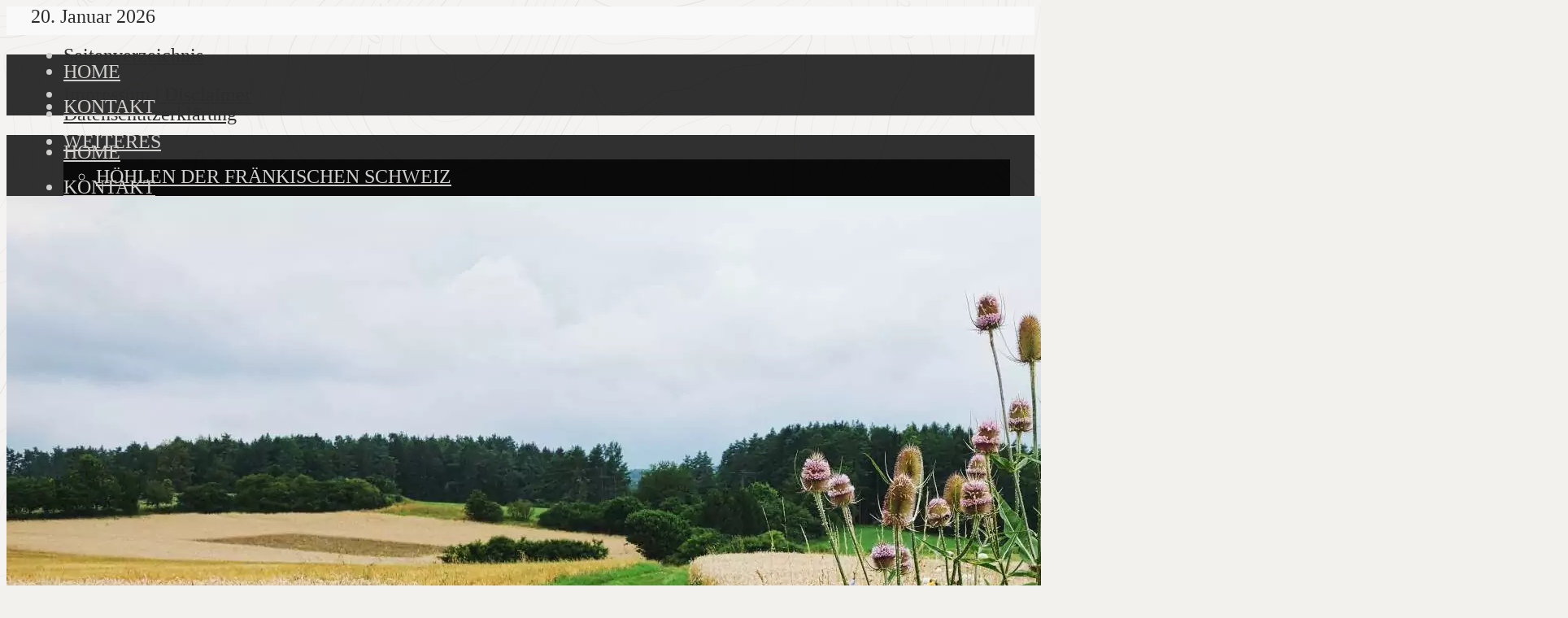

--- FILE ---
content_type: text/html; charset=UTF-8
request_url: https://diewanderer.pro/category/fraenkische-schweiz/
body_size: 60792
content:
<!DOCTYPE html>
<html lang="de" prefix="og: https://ogp.me/ns#" class="no-js no-svg">
	<head>

		<meta name="msvalidate.01" content="0C0A6ED67E4B4BFB9275900503B09A85" />
		<meta name="yandex-verification" content="9ae3e4c1f4f22ff5" />
		<meta charset="UTF-8">
		<meta name="viewport" content="width=device-width, initial-scale=1">
		<link rel="profile" href="http://gmpg.org/xfn/11">
		
<!-- Suchmaschinen-Optimierung durch Rank Math PRO - https://rankmath.com/ -->
<title>Routen Fränkischen Schweiz</title>
<meta name="description" content="Ihr findet hier reich bebilderte Beiträge von meinen Wanderungen in der Fränkischen Schweiz"/>
<meta name="robots" content="follow, index, max-snippet:-1, max-video-preview:-1, max-image-preview:large"/>
<link rel="canonical" href="https://diewanderer.pro/category/fraenkische-schweiz/" />
<link rel="next" href="https://diewanderer.pro/category/fraenkische-schweiz/page/2/" />
<meta property="og:locale" content="de_DE" />
<meta property="og:type" content="article" />
<meta property="og:title" content="Routen Fränkischen Schweiz" />
<meta property="og:description" content="Ihr findet hier reich bebilderte Beiträge von meinen Wanderungen in der Fränkischen Schweiz" />
<meta property="og:url" content="https://diewanderer.pro/category/fraenkische-schweiz/" />
<meta property="og:site_name" content="Wanderrouten | Klar beschrieben | Verlässlich geplant" />
<meta property="fb:app_id" content="100027500974227" />
<meta name="twitter:card" content="summary_large_image" />
<meta name="twitter:title" content="Routen Fränkischen Schweiz" />
<meta name="twitter:description" content="Ihr findet hier reich bebilderte Beiträge von meinen Wanderungen in der Fränkischen Schweiz" />
<meta name="twitter:label1" content="Beiträge" />
<meta name="twitter:data1" content="99" />
<script type="application/ld+json" class="rank-math-schema-pro">{"@context":"https://schema.org","@graph":[{"@type":"Person","@id":"https://diewanderer.pro/#person","name":"Karlheinz Herzing","url":"https://diewanderer.pro","email":"mailpro@gmx.net","image":{"@type":"ImageObject","@id":"https://diewanderer.pro/#logo","url":"https://diewanderer.pro/wp-content/uploads/2025/11/logo-265-grau-roboto.png","contentUrl":"https://diewanderer.pro/wp-content/uploads/2025/11/logo-265-grau-roboto.png","caption":"Wanderrouten | Klar beschrieben | Verl\u00e4sslich geplant","inLanguage":"de","width":"265","height":"140"}},{"@type":"WebSite","@id":"https://diewanderer.pro/#website","url":"https://diewanderer.pro","name":"Wanderrouten | Klar beschrieben | Verl\u00e4sslich geplant","publisher":{"@id":"https://diewanderer.pro/#person"},"inLanguage":"de"},{"@type":"BreadcrumbList","@id":"https://diewanderer.pro/category/fraenkische-schweiz/#breadcrumb","itemListElement":[{"@type":"ListItem","position":"1","item":{"@id":"https://diewanderer.pro","name":"Startseite"}},{"@type":"ListItem","position":"2","item":{"@id":"https://diewanderer.pro/category/fraenkische-schweiz/","name":"Wandern i.d. Fr\u00e4nkischen Schweiz"}}]},{"@type":"CollectionPage","@id":"https://diewanderer.pro/category/fraenkische-schweiz/#webpage","url":"https://diewanderer.pro/category/fraenkische-schweiz/","name":"Routen Fr\u00e4nkischen Schweiz","isPartOf":{"@id":"https://diewanderer.pro/#website"},"inLanguage":"de","breadcrumb":{"@id":"https://diewanderer.pro/category/fraenkische-schweiz/#breadcrumb"}}]}</script>
<!-- /Rank Math WordPress SEO Plugin -->

<link rel='dns-prefetch' href='//maps.google.com' />
<link rel='dns-prefetch' href='//use.fontawesome.com' />
<link rel="alternate" type="application/rss+xml" title="Wanderrouten | Klar beschrieben | Verlässlich geplant &raquo; Feed" href="https://diewanderer.pro/feed/" />
<link rel="alternate" type="application/rss+xml" title="Wanderrouten | Klar beschrieben | Verlässlich geplant &raquo; Kommentar-Feed" href="https://diewanderer.pro/comments/feed/" />
<script consent-skip-blocker="1" data-skip-lazy-load="js-extra"  data-cfasync="false">
(function () {
  // Web Font Loader compatibility (https://github.com/typekit/webfontloader)
  var modules = {
    typekit: "https://use.typekit.net",
    google: "https://fonts.googleapis.com/"
  };

  var load = function (config) {
    setTimeout(function () {
      var a = window.consentApi;

      // Only when blocker is active
      if (a) {
        // Iterate all modules and handle in a single `WebFont.load`
        Object.keys(modules).forEach(function (module) {
          var newConfigWithoutOtherModules = JSON.parse(
            JSON.stringify(config)
          );
          Object.keys(modules).forEach(function (toRemove) {
            if (toRemove !== module) {
              delete newConfigWithoutOtherModules[toRemove];
            }
          });

          if (newConfigWithoutOtherModules[module]) {
            a.unblock(modules[module]).then(function () {
              var originalLoad = window.WebFont.load;
              if (originalLoad !== load) {
                originalLoad(newConfigWithoutOtherModules);
              }
            });
          }
        });
      }
    }, 0);
  };

  if (!window.WebFont) {
    window.WebFont = {
      load: load
    };
  }
})();
</script><script consent-skip-blocker="1" data-skip-lazy-load="js-extra"  data-cfasync="false">window.gtag && (()=>{gtag('set', 'url_passthrough', false);
gtag('set', 'ads_data_redaction', true);
for (const d of [{"ad_storage":"denied","ad_user_data":"denied","ad_personalization":"denied","analytics_storage":"denied","functionality_storage":"denied","personalization_storage":"denied","security_storage":"denied","wait_for_update":1000}]) {
	gtag('consent', 'default', d);
}})()</script><style>[consent-id]:not(.rcb-content-blocker):not([consent-transaction-complete]):not([consent-visual-use-parent^="children:"]):not([consent-confirm]){opacity:0!important;}
.rcb-content-blocker+.rcb-content-blocker-children-fallback~*{display:none!important;}</style><link rel="preload" href="https://diewanderer.pro/wp-content/7120ab2794e88721af14a66a7e618920/dist/1664711649.js?ver=d0a9e67d7481025d345fb9f698655441" as="script" />
<link rel="preload" href="https://diewanderer.pro/wp-content/7120ab2794e88721af14a66a7e618920/dist/1351287794.js?ver=74fbdb39dad32617585001bcb9ba0209" as="script" />
<link rel="preload" href="https://diewanderer.pro/wp-content/plugins/real-cookie-banner-pro/public/lib/animate.css/animate.min.css?ver=4.1.1" as="style" />
<link rel="alternate" type="application/rss+xml" title="Wanderrouten | Klar beschrieben | Verlässlich geplant &raquo; Wandern i.d. Fränkischen Schweiz Kategorie-Feed" href="https://diewanderer.pro/category/fraenkische-schweiz/feed/" />
<script data-cfasync="false" type="text/javascript" defer src="https://diewanderer.pro/wp-content/7120ab2794e88721af14a66a7e618920/dist/1664711649.js?ver=d0a9e67d7481025d345fb9f698655441" id="real-cookie-banner-pro-vendor-real-cookie-banner-pro-banner-js"></script>
<script type="application/json" data-skip-lazy-load="js-extra" data-skip-moving="true" data-no-defer nitro-exclude data-alt-type="application/ld+json" data-dont-merge data-wpmeteor-nooptimize="true" data-cfasync="false" id="a963aaef43111bb90af63b927dc709adf1-js-extra">{"slug":"real-cookie-banner-pro","textDomain":"real-cookie-banner","version":"5.2.10","restUrl":"https:\/\/diewanderer.pro\/wp-json\/real-cookie-banner\/v1\/","restNamespace":"real-cookie-banner\/v1","restPathObfuscateOffset":"","restRoot":"https:\/\/diewanderer.pro\/wp-json\/","restQuery":{"_v":"5.2.10","_locale":"user"},"restNonce":"4cf4484c87","restRecreateNonceEndpoint":"https:\/\/diewanderer.pro\/wp-admin\/admin-ajax.php?action=rest-nonce","publicUrl":"https:\/\/diewanderer.pro\/wp-content\/plugins\/real-cookie-banner-pro\/public\/","chunkFolder":"dist","chunksLanguageFolder":"https:\/\/diewanderer.pro\/wp-content\/languages\/mo-cache\/real-cookie-banner-pro\/","chunks":{"chunk-config-tab-blocker.lite.js":["de_DE-83d48f038e1cf6148175589160cda67e","de_DE-e5c2f3318cd06f18a058318f5795a54b","de_DE-76129424d1eb6744d17357561a128725","de_DE-d3d8ada331df664d13fa407b77bc690b"],"chunk-config-tab-blocker.pro.js":["de_DE-ddf5ae983675e7b6eec2afc2d53654a2","de_DE-487d95eea292aab22c80aa3ae9be41f0","de_DE-ab0e642081d4d0d660276c9cebfe9f5d","de_DE-0f5f6074a855fa677e6086b82145bd50"],"chunk-config-tab-consent.lite.js":["de_DE-3823d7521a3fc2857511061e0d660408"],"chunk-config-tab-consent.pro.js":["de_DE-9cb9ecf8c1e8ce14036b5f3a5e19f098"],"chunk-config-tab-cookies.lite.js":["de_DE-1a51b37d0ef409906245c7ed80d76040","de_DE-e5c2f3318cd06f18a058318f5795a54b","de_DE-76129424d1eb6744d17357561a128725"],"chunk-config-tab-cookies.pro.js":["de_DE-572ee75deed92e7a74abba4b86604687","de_DE-487d95eea292aab22c80aa3ae9be41f0","de_DE-ab0e642081d4d0d660276c9cebfe9f5d"],"chunk-config-tab-dashboard.lite.js":["de_DE-f843c51245ecd2b389746275b3da66b6"],"chunk-config-tab-dashboard.pro.js":["de_DE-ae5ae8f925f0409361cfe395645ac077"],"chunk-config-tab-import.lite.js":["de_DE-66df94240f04843e5a208823e466a850"],"chunk-config-tab-import.pro.js":["de_DE-e5fee6b51986d4ff7a051d6f6a7b076a"],"chunk-config-tab-licensing.lite.js":["de_DE-e01f803e4093b19d6787901b9591b5a6"],"chunk-config-tab-licensing.pro.js":["de_DE-4918ea9704f47c2055904e4104d4ffba"],"chunk-config-tab-scanner.lite.js":["de_DE-b10b39f1099ef599835c729334e38429"],"chunk-config-tab-scanner.pro.js":["de_DE-752a1502ab4f0bebfa2ad50c68ef571f"],"chunk-config-tab-settings.lite.js":["de_DE-37978e0b06b4eb18b16164a2d9c93a2c"],"chunk-config-tab-settings.pro.js":["de_DE-e59d3dcc762e276255c8989fbd1f80e3"],"chunk-config-tab-tcf.lite.js":["de_DE-4f658bdbf0aa370053460bc9e3cd1f69","de_DE-e5c2f3318cd06f18a058318f5795a54b","de_DE-d3d8ada331df664d13fa407b77bc690b"],"chunk-config-tab-tcf.pro.js":["de_DE-e1e83d5b8a28f1f91f63b9de2a8b181a","de_DE-487d95eea292aab22c80aa3ae9be41f0","de_DE-0f5f6074a855fa677e6086b82145bd50"]},"others":{"customizeValuesBanner":"{\"layout\":{\"type\":\"dialog\",\"maxHeightEnabled\":true,\"maxHeight\":740,\"dialogMaxWidth\":530,\"dialogPosition\":\"middleCenter\",\"dialogMargin\":[0,0,0,0],\"bannerPosition\":\"bottom\",\"bannerMaxWidth\":1024,\"dialogBorderRadius\":3,\"borderRadius\":5,\"animationIn\":\"slideInLeft\",\"animationInDuration\":500,\"animationInOnlyMobile\":true,\"animationOut\":\"fadeOut\",\"animationOutDuration\":500,\"animationOutOnlyMobile\":true,\"overlay\":true,\"overlayBg\":\"#000000\",\"overlayBgAlpha\":40,\"overlayBlur\":1},\"decision\":{\"acceptAll\":\"button\",\"acceptEssentials\":\"button\",\"showCloseIcon\":true,\"acceptIndividual\":\"link\",\"buttonOrder\":\"all,essential,save,individual\",\"showGroups\":true,\"groupsFirstView\":false,\"saveButton\":\"always\"},\"design\":{\"bg\":\"#ffffff\",\"textAlign\":\"center\",\"linkTextDecoration\":\"underline\",\"borderWidth\":0,\"borderColor\":\"#ffffff\",\"fontSize\":13,\"fontColor\":\"#8a9675\",\"fontInheritFamily\":true,\"fontFamily\":\"Arial, Helvetica, sans-serif\",\"fontWeight\":\"normal\",\"boxShadowEnabled\":true,\"boxShadowOffsetX\":0,\"boxShadowOffsetY\":5,\"boxShadowBlurRadius\":13,\"boxShadowSpreadRadius\":0,\"boxShadowColor\":\"#000000\",\"boxShadowColorAlpha\":20},\"headerDesign\":{\"inheritBg\":true,\"bg\":\"#f4f4f4\",\"inheritTextAlign\":true,\"textAlign\":\"center\",\"padding\":[17,20,15,20],\"logo\":\"https:\\\/\\\/diewanderer.pro\\\/wp-content\\\/uploads\\\/2025\\\/03\\\/logo-schwarz.png\",\"logoRetina\":\"\",\"logoMaxHeight\":84,\"logoPosition\":\"above\",\"logoMargin\":[5,15,5,15],\"fontSize\":22,\"fontColor\":\"#000000\",\"fontInheritFamily\":true,\"fontFamily\":\"Arial, Helvetica, sans-serif\",\"fontWeight\":\"bolder\",\"borderWidth\":1,\"borderColor\":\"#efefef\",\"logoFitDim\":[159.08571428571429,84]},\"bodyDesign\":{\"padding\":[15,20,10,20],\"descriptionInheritFontSize\":true,\"descriptionFontSize\":13,\"dottedGroupsInheritFontSize\":true,\"dottedGroupsFontSize\":13,\"dottedGroupsBulletColor\":\"#000000\",\"teachingsInheritTextAlign\":true,\"teachingsTextAlign\":\"center\",\"teachingsSeparatorActive\":true,\"teachingsSeparatorWidth\":50,\"teachingsSeparatorHeight\":1,\"teachingsSeparatorColor\":\"#000000\",\"teachingsInheritFontSize\":false,\"teachingsFontSize\":12,\"teachingsInheritFontColor\":false,\"teachingsFontColor\":\"#0c0c0c\",\"accordionMargin\":[10,0,5,0],\"accordionPadding\":[5,10,5,10],\"accordionArrowType\":\"outlined\",\"accordionArrowColor\":\"#000000\",\"accordionBg\":\"#ffffff\",\"accordionActiveBg\":\"#f9f9f9\",\"accordionHoverBg\":\"#efefef\",\"accordionBorderWidth\":1,\"accordionBorderColor\":\"#efefef\",\"accordionTitleFontSize\":12,\"accordionTitleFontColor\":\"#2b2b2b\",\"accordionTitleFontWeight\":\"normal\",\"accordionDescriptionMargin\":[5,0,0,0],\"accordionDescriptionFontSize\":12,\"accordionDescriptionFontColor\":\"#757575\",\"accordionDescriptionFontWeight\":\"normal\",\"acceptAllOneRowLayout\":false,\"acceptAllPadding\":[10,10,10,10],\"acceptAllBg\":\"#000000\",\"acceptAllTextAlign\":\"center\",\"acceptAllFontSize\":18,\"acceptAllFontColor\":\"#ffffff\",\"acceptAllFontWeight\":\"normal\",\"acceptAllBorderWidth\":0,\"acceptAllBorderColor\":\"#000000\",\"acceptAllHoverBg\":\"#27508a\",\"acceptAllHoverFontColor\":\"#ffffff\",\"acceptAllHoverBorderColor\":\"#000000\",\"acceptEssentialsUseAcceptAll\":true,\"acceptEssentialsButtonType\":\"\",\"acceptEssentialsPadding\":[10,10,10,10],\"acceptEssentialsBg\":\"#efefef\",\"acceptEssentialsTextAlign\":\"center\",\"acceptEssentialsFontSize\":18,\"acceptEssentialsFontColor\":\"#0a0a0a\",\"acceptEssentialsFontWeight\":\"normal\",\"acceptEssentialsBorderWidth\":0,\"acceptEssentialsBorderColor\":\"#000000\",\"acceptEssentialsHoverBg\":\"#e8e8e8\",\"acceptEssentialsHoverFontColor\":\"#000000\",\"acceptEssentialsHoverBorderColor\":\"#000000\",\"acceptIndividualPadding\":[5,5,5,5],\"acceptIndividualBg\":\"#ffffff\",\"acceptIndividualTextAlign\":\"center\",\"acceptIndividualFontSize\":16,\"acceptIndividualFontColor\":\"#27508a\",\"acceptIndividualFontWeight\":\"normal\",\"acceptIndividualBorderWidth\":0,\"acceptIndividualBorderColor\":\"#000000\",\"acceptIndividualHoverBg\":\"#ffffff\",\"acceptIndividualHoverFontColor\":\"#11607d\",\"acceptIndividualHoverBorderColor\":\"#000000\"},\"footerDesign\":{\"poweredByLink\":true,\"inheritBg\":false,\"bg\":\"#fcfcfc\",\"inheritTextAlign\":true,\"textAlign\":\"center\",\"padding\":[10,20,15,20],\"fontSize\":14,\"fontColor\":\"#7c7c7c\",\"fontInheritFamily\":true,\"fontFamily\":\"Arial, Helvetica, sans-serif\",\"fontWeight\":\"normal\",\"hoverFontColor\":\"#2b2b2b\",\"borderWidth\":1,\"borderColor\":\"#efefef\",\"languageSwitcher\":\"flags\"},\"texts\":{\"headline\":\"Privatsph\\u00e4re-Einstellungen\",\"description\":\"Wir verwenden Cookies und \\u00e4hnliche Technologien auf unserer Website und verarbeiten personenbezogene Daten von dir (z.B. IP-Adresse), um z.B. Inhalte und Anzeigen zu personalisieren, Medien von Drittanbietern einzubinden oder Zugriffe auf unsere Website zu analysieren. Die Datenverarbeitung kann auch erst in Folge gesetzter Cookies stattfinden. Wir teilen diese Daten mit Dritten, die wir in den Privatsph\\u00e4re-Einstellungen benennen.<br \\\/><br \\\/>Die Datenverarbeitung kann mit deiner Einwilligung oder auf Basis eines berechtigten Interesses erfolgen, dem du in den Privatsph\\u00e4re-Einstellungen widersprechen kannst. Du hast das Recht, nicht einzuwilligen und deine Einwilligung zu einem sp\\u00e4teren Zeitpunkt zu \\u00e4ndern oder zu widerrufen. Weitere Informationen zur Verwendung deiner Daten findest du in unserer {{privacyPolicy}}Datenschutzerkl\\u00e4rung{{\\\/privacyPolicy}}.\",\"acceptAll\":\"Alle akzeptieren\",\"acceptEssentials\":\"Weiter ohne Einwilligung\",\"acceptIndividual\":\"Privatsph\\u00e4re-Einstellungen individuell festlegen\",\"poweredBy\":\"1\",\"dataProcessingInUnsafeCountries\":\"Einige Services verarbeiten personenbezogene Daten in unsicheren Drittl\\u00e4ndern. Mit deiner Einwilligung stimmst du auch der Datenverarbeitung gekennzeichneter Services gem\\u00e4\\u00df {{legalBasis}} zu, mit Risiken wie unzureichenden Rechtsmitteln, unbefugtem Zugriff durch Beh\\u00f6rden ohne Information oder Widerspruchsm\\u00f6glichkeit, unbefugter Weitergabe an Dritte und unzureichenden Datensicherheitsma\\u00dfnahmen.\",\"ageNoticeBanner\":\"Du bist unter {{minAge}} Jahre alt? Dann kannst du nicht in optionale Services einwilligen. Du kannst deine Eltern oder Erziehungsberechtigten bitten, mit dir in diese Services einzuwilligen.\",\"ageNoticeBlocker\":\"Du bist unter {{minAge}} Jahre alt? Leider darfst du in diesen Service nicht selbst einwilligen, um diese Inhalte zu sehen. Bitte deine Eltern oder Erziehungsberechtigten, in den Service mit dir einzuwilligen!\",\"listServicesNotice\":\"Wenn du alle Services akzeptierst, erlaubst du, dass {{services}} geladen werden. Diese sind nach ihrem Zweck in Gruppen {{serviceGroups}} unterteilt (Zugeh\\u00f6rigkeit durch hochgestellte Zahlen gekennzeichnet).\",\"listServicesLegitimateInterestNotice\":\"Au\\u00dferdem werden {{services}} auf der Grundlage eines berechtigten Interesses geladen.\",\"tcfStacksCustomName\":\"Services mit verschiedenen Zwecken au\\u00dferhalb des TCF-Standards\",\"tcfStacksCustomDescription\":\"Services, die Einwilligungen nicht \\u00fcber den TCF-Standard, sondern \\u00fcber andere Technologien teilen. Diese werden nach ihrem Zweck in mehrere Gruppen unterteilt. Einige davon werden aufgrund eines berechtigten Interesses genutzt (z.B. Gefahrenabwehr), andere werden nur mit deiner Einwilligung genutzt. Details zu den einzelnen Gruppen und Zwecken der Services findest du in den individuellen Privatsph\\u00e4re-Einstellungen.\",\"consentForwardingExternalHosts\":\"Deine Einwilligung gilt auch auf {{websites}}.\",\"blockerHeadline\":\"{{name}} aufgrund von Privatsph\\u00e4re-Einstellungen blockiert\",\"blockerLinkShowMissing\":\"Zeige alle Services, in die du noch einwilligen musst\",\"blockerLoadButton\":\"Services akzeptieren und Inhalte laden\",\"blockerAcceptInfo\":\"Wenn du die blockierten Inhalte l\\u00e4dst, werden deine Datenschutzeinstellungen angepasst. Inhalte aus diesem Service werden in Zukunft nicht mehr blockiert.\",\"stickyHistory\":\"Historie der Privatsph\\u00e4re-Einstellungen\",\"stickyRevoke\":\"Einwilligungen widerrufen\",\"stickyRevokeSuccessMessage\":\"Du hast die Einwilligung f\\u00fcr Services mit dessen Cookies und Verarbeitung personenbezogener Daten erfolgreich widerrufen. Die Seite wird jetzt neu geladen!\",\"stickyChange\":\"Privatsph\\u00e4re-Einstellungen \\u00e4ndern\"},\"individualLayout\":{\"inheritDialogMaxWidth\":false,\"dialogMaxWidth\":970,\"inheritBannerMaxWidth\":true,\"bannerMaxWidth\":1980,\"descriptionTextAlign\":\"left\"},\"group\":{\"checkboxBg\":\"#f0f0f0\",\"checkboxBorderWidth\":1,\"checkboxBorderColor\":\"#d2d2d2\",\"checkboxActiveColor\":\"#ffffff\",\"checkboxActiveBg\":\"#26475a\",\"checkboxActiveBorderColor\":\"#11607d\",\"groupInheritBg\":true,\"groupBg\":\"#f4f4f4\",\"groupPadding\":[15,15,15,15],\"groupSpacing\":10,\"groupBorderRadius\":5,\"groupBorderWidth\":1,\"groupBorderColor\":\"#f4f4f4\",\"headlineFontSize\":16,\"headlineFontWeight\":\"normal\",\"headlineFontColor\":\"#2b2b2b\",\"descriptionFontSize\":14,\"descriptionFontColor\":\"#7c7c7c\",\"linkColor\":\"#7c7c7c\",\"linkHoverColor\":\"#2b2b2b\",\"detailsHideLessRelevant\":true},\"saveButton\":{\"useAcceptAll\":true,\"type\":\"button\",\"padding\":[10,10,10,10],\"bg\":\"#efefef\",\"textAlign\":\"center\",\"fontSize\":18,\"fontColor\":\"#0a0a0a\",\"fontWeight\":\"normal\",\"borderWidth\":0,\"borderColor\":\"#000000\",\"hoverBg\":\"#e8e8e8\",\"hoverFontColor\":\"#000000\",\"hoverBorderColor\":\"#000000\"},\"individualTexts\":{\"headline\":\"Individuelle Privatsph\\u00e4re-Einstellungen\",\"description\":\"Wir verwenden Cookies und \\u00e4hnliche Technologien auf unserer Website und verarbeiten personenbezogene Daten von dir (z.B. IP-Adresse), um z.B. Inhalte und Anzeigen zu personalisieren, Medien von Drittanbietern einzubinden oder Zugriffe auf unsere Website zu analysieren. Die Datenverarbeitung kann auch erst in Folge gesetzter Cookies stattfinden. Wir teilen diese Daten mit Dritten, die wir in den Privatsph\\u00e4re-Einstellungen benennen.<br \\\/><br \\\/>Die Datenverarbeitung kann mit deiner Einwilligung oder auf Basis eines berechtigten Interesses erfolgen, dem du in den Privatsph\\u00e4re-Einstellungen widersprechen kannst. Du hast das Recht, nicht einzuwilligen und deine Einwilligung zu einem sp\\u00e4teren Zeitpunkt zu \\u00e4ndern oder zu widerrufen. Der Widerruf wird sofort wirksam, hat jedoch keine Auswirkungen auf bereits verarbeitete Daten. Weitere Informationen zur Verwendung deiner Daten findest du in unserer {{privacyPolicy}}Datenschutzerkl\\u00e4rung{{\\\/privacyPolicy}}.<br \\\/><br \\\/>Im Folgenden findest du eine \\u00dcbersicht \\u00fcber alle Services, die von dieser Website genutzt werden. Du kannst dir detaillierte Informationen zu jedem Service ansehen und ihm einzeln zustimmen oder von deinem Widerspruchsrecht Gebrauch machen.\",\"save\":\"Individuelle Auswahlen speichern\",\"showMore\":\"Service-Informationen anzeigen\",\"hideMore\":\"Service-Informationen ausblenden\",\"postamble\":\"\"},\"mobile\":{\"enabled\":true,\"maxHeight\":400,\"hideHeader\":false,\"alignment\":\"bottom\",\"scalePercent\":90,\"scalePercentVertical\":-50},\"sticky\":{\"enabled\":false,\"animationsEnabled\":true,\"alignment\":\"center\",\"bubbleBorderRadius\":50,\"icon\":\"fingerprint\",\"iconCustom\":\"\",\"iconCustomRetina\":\"\",\"iconSize\":30,\"iconColor\":\"#ffffff\",\"bubbleMargin\":[10,20,20,20],\"bubblePadding\":15,\"bubbleBg\":\"#15779b\",\"bubbleBorderWidth\":0,\"bubbleBorderColor\":\"#10556f\",\"boxShadowEnabled\":true,\"boxShadowOffsetX\":0,\"boxShadowOffsetY\":2,\"boxShadowBlurRadius\":5,\"boxShadowSpreadRadius\":1,\"boxShadowColor\":\"#105b77\",\"boxShadowColorAlpha\":40,\"bubbleHoverBg\":\"#ffffff\",\"bubbleHoverBorderColor\":\"#000000\",\"hoverIconColor\":\"#000000\",\"hoverIconCustom\":\"\",\"hoverIconCustomRetina\":\"\",\"menuFontSize\":16,\"menuBorderRadius\":5,\"menuItemSpacing\":10,\"menuItemPadding\":[5,10,5,10]},\"customCss\":{\"css\":\"\",\"antiAdBlocker\":\"y\"}}","isPro":true,"showProHints":false,"proUrl":"https:\/\/devowl.io\/de\/go\/real-cookie-banner?source=rcb-lite","showLiteNotice":false,"frontend":{"groups":"[{\"id\":229,\"name\":\"Essenziell\",\"slug\":\"essenziell\",\"description\":\"Essenzielle Services sind f\\u00fcr die grundlegende Funktionalit\\u00e4t der Website erforderlich. Sie enthalten nur technisch notwendige Services. Diesen Services kann nicht widersprochen werden.\",\"isEssential\":true,\"isDefault\":true,\"items\":[{\"id\":50952,\"name\":\"WooCommerce\",\"purpose\":\"WooCommerce erm\\u00f6glicht das Einbetten von einem E-Commerce-Shopsystem, mit dem du Produkte auf einer Website kaufen kannst. Dies erfordert die Verarbeitung der IP-Adresse und der Metadaten des Nutzers. Cookies oder Cookie-\\u00e4hnliche Technologien k\\u00f6nnen gespeichert und ausgelesen werden. Diese k\\u00f6nnen personenbezogene Daten und technische Daten wie Sitzung-ID, Account-Informationen, Bewertungsdaten, Benutzer-ID, Warenkorb des Benutzers in der Datenbank der Website, zuletzt angesehenen Produkte und verborgene Mitteilungen enthalten. Diese Daten k\\u00f6nnen verwendet werden, um den Download-Prozess f\\u00fcr herunterladbare Produkte zu verfolgen. WooCommerce kann das Einkaufserlebnis personalisieren, indem es z.B. bereits angesehene Produkte erneut anzeigt. Das berechtigte Interesse an der Nutzung dieses Dienstes ist das Angebot von Waren und Produkten in einer digitalen Umgebung.\",\"providerContact\":{\"phone\":\"\",\"email\":\"\",\"link\":\"\"},\"isProviderCurrentWebsite\":true,\"provider\":\"\",\"uniqueName\":\"woocommerce\",\"isEmbeddingOnlyExternalResources\":false,\"legalBasis\":\"legitimate-interest\",\"dataProcessingInCountries\":[],\"dataProcessingInCountriesSpecialTreatments\":[],\"technicalDefinitions\":[{\"type\":\"session\",\"name\":\"wc_fragments_*\",\"host\":\"https:\\\/\\\/diewanderer.pro\",\"duration\":1,\"durationUnit\":\"y\",\"isSessionDuration\":false,\"purpose\":\"\"},{\"type\":\"session\",\"name\":\"wc_cart_hash_*\",\"host\":\"https:\\\/\\\/diewanderer.pro\",\"duration\":1,\"durationUnit\":\"y\",\"isSessionDuration\":false,\"purpose\":\"\"},{\"type\":\"local\",\"name\":\"wc_cart_hash_*\",\"host\":\"diewanderer.pro\",\"duration\":0,\"durationUnit\":\"y\",\"isSessionDuration\":false,\"purpose\":\"Sitzungs-ID mit Hash vom Warenkorb, der verwendet wird, um den Inhalt des Warenkorbs zu verfolgen und \\u00c4nderungen im Warenkorb korrekt zu synchronisieren\"},{\"type\":\"http\",\"name\":\"woocommerce_cart_hash\",\"host\":\"diewanderer.pro\",\"duration\":0,\"durationUnit\":\"y\",\"isSessionDuration\":true,\"purpose\":\"Hash, der den Inhalt des Warenkorbs und den Gesamtbetrag repr\\u00e4sentiert\"},{\"type\":\"http\",\"name\":\"wp_woocommerce_session_*\",\"host\":\"diewanderer.pro\",\"duration\":2,\"durationUnit\":\"d\",\"isSessionDuration\":false,\"purpose\":\"Sitzungs-ID, und Verfolgung von Warenkorb und anderen Aktivit\\u00e4ten des Nutzers w\\u00e4hrend des Besuchs auf der Website\"},{\"type\":\"http\",\"name\":\"woocommerce_items_in_cart\",\"host\":\"diewanderer.pro\",\"duration\":0,\"durationUnit\":\"y\",\"isSessionDuration\":true,\"purpose\":\"Markiert, ob etwas im Warenkorb liegt oder nicht\"},{\"type\":\"http\",\"name\":\"wc_cart_hash\",\"host\":\"diewanderer.pro\",\"duration\":1,\"durationUnit\":\"y\",\"isSessionDuration\":true,\"purpose\":\"Hash vom Warenkorb, der verwendet wird, um den Inhalt des Warenkorbs zu verfolgen und \\u00c4nderungen im Warenkorb korrekt zu synchronisieren\"},{\"type\":\"http\",\"name\":\"wordpress_logged_in_*\",\"host\":\"diewanderer.pro\",\"duration\":1,\"durationUnit\":\"y\",\"isSessionDuration\":true,\"purpose\":\"WordPress-Benutzername, ein Zeitstempel, wann Cookie abl\\u00e4uft, ein Authentifizierungstoken zum Schutz des Zugriffs auf den Admin-Bereich und ein Sicherheits-Hash\"},{\"type\":\"http\",\"name\":\"wordpress_sec_*\",\"host\":\"diewanderer.pro\",\"duration\":1,\"durationUnit\":\"y\",\"isSessionDuration\":true,\"purpose\":\"WordPress-Benutzername, ein Zeitstempel, wann das Cookie abl\\u00e4uft, ein Authentifizierungstoken zum Schutz des Zugriffs auf den Admin-Bereich und ein Sicherheits-Hash\"},{\"type\":\"http\",\"name\":\"comment_author_*\",\"host\":\"diewanderer.pro\",\"duration\":1,\"durationUnit\":\"y\",\"isSessionDuration\":false,\"purpose\":\"Name Verfasser der Rezension\"},{\"type\":\"http\",\"name\":\"comment_author_email_*\",\"host\":\"diewanderer.pro\",\"duration\":1,\"durationUnit\":\"y\",\"isSessionDuration\":false,\"purpose\":\"E-Mail-Adresse Verfasser der Rezension\"},{\"type\":\"http\",\"name\":\"woocommerce_recently_viewed\",\"host\":\"diewanderer.pro\",\"duration\":1,\"durationUnit\":\"y\",\"isSessionDuration\":true,\"purpose\":\"Zuletzt angesehene Produkte, um dem Nutzer eine Liste der k\\u00fcrzlich angesehenen Artikel anzuzeigen\"},{\"type\":\"http\",\"name\":\"store_notice*\",\"host\":\"diewanderer.pro\",\"duration\":1,\"durationUnit\":\"y\",\"isSessionDuration\":true,\"purpose\":\"Ob eine Store Ank\\u00fcndigung abgewiesen wurde\"},{\"type\":\"session\",\"name\":\"wc_cart_created\",\"host\":\"https:\\\/\\\/diewanderer.pro\",\"duration\":1,\"durationUnit\":\"y\",\"isSessionDuration\":false,\"purpose\":\"Zeitpunkt der Warenkorberstellung, um zu verfolgen, wann der Warenkorb angelegt wurde\"},{\"type\":\"local\",\"name\":\"storeApiNonce\",\"host\":\"https:\\\/\\\/diewanderer.pro\",\"duration\":1,\"durationUnit\":\"y\",\"isSessionDuration\":false,\"purpose\":\"Zeitstempel und Nonce (eine einmalige Zahl) zur Pr\\u00fcfung der Sicherheit bei API-Anfragen, um Angriffe auf die Website zu verhindern\"},{\"type\":\"local\",\"name\":\"wc-blocks_mini_cart_totals\",\"host\":\"https:\\\/\\\/diewanderer.pro\",\"duration\":1,\"durationUnit\":\"y\",\"isSessionDuration\":false,\"purpose\":\"Gesamtsumme des Warenkorbs f\\u00fcr den Mini-Warenkorb\"}],\"codeDynamics\":[],\"providerPrivacyPolicyUrl\":\"\",\"providerLegalNoticeUrl\":\"\",\"tagManagerOptInEventName\":\"\",\"tagManagerOptOutEventName\":\"\",\"googleConsentModeConsentTypes\":[],\"executePriority\":10,\"codeOptIn\":\"\",\"executeCodeOptInWhenNoTagManagerConsentIsGiven\":false,\"codeOptOut\":\"\",\"executeCodeOptOutWhenNoTagManagerConsentIsGiven\":false,\"deleteTechnicalDefinitionsAfterOptOut\":false,\"codeOnPageLoad\":\"\",\"presetId\":\"woocommerce\"},{\"id\":50949,\"name\":\"WP Cerber Security\",\"purpose\":\"WP Cerber Security sch\\u00fctzt diese Website vor Angriffen verschiedener Art. Cookies werden verwendet, um eingeloggte Benutzer und nicht eingeloggte Besucher sowie Suchmaschinen-Bots und Spammer zu unterscheiden, um den Zugang zu gesch\\u00fctzten Bereichen, dem Login-Formular und dem WordPress-Dashboard zu beschr\\u00e4nken und um b\\u00f6sartige Aktivit\\u00e4ten zu erkennen und abzuschw\\u00e4chen.\",\"providerContact\":{\"phone\":\"\",\"email\":\"\",\"link\":\"\"},\"isProviderCurrentWebsite\":true,\"provider\":\"\",\"uniqueName\":\"wp-cerber-security\",\"isEmbeddingOnlyExternalResources\":true,\"legalBasis\":\"consent\",\"dataProcessingInCountries\":[],\"dataProcessingInCountriesSpecialTreatments\":[],\"technicalDefinitions\":[{\"type\":\"http\",\"name\":\"security_*\",\"host\":\"diewanderer.pro\",\"duration\":1,\"durationUnit\":\"y\",\"isSessionDuration\":false,\"purpose\":\"\"}],\"codeDynamics\":[],\"providerPrivacyPolicyUrl\":\"\",\"providerLegalNoticeUrl\":\"\",\"tagManagerOptInEventName\":\"\",\"tagManagerOptOutEventName\":\"\",\"googleConsentModeConsentTypes\":[],\"executePriority\":10,\"codeOptIn\":\"\",\"executeCodeOptInWhenNoTagManagerConsentIsGiven\":false,\"codeOptOut\":\"\",\"executeCodeOptOutWhenNoTagManagerConsentIsGiven\":false,\"deleteTechnicalDefinitionsAfterOptOut\":false,\"codeOnPageLoad\":\"\",\"presetId\":\"wp-cerber-security\"},{\"id\":23657,\"name\":\"Real Cookie Banner\",\"purpose\":\"Real Cookie Banner bittet Website-Besucher um die Einwilligung zum Setzen von Cookies und zur Verarbeitung personenbezogener Daten. Dazu wird jedem Website-Besucher eine UUID (pseudonyme Identifikation des Nutzers) zugewiesen, die bis zum Ablauf des Cookies zur Speicherung der Einwilligung g\\u00fcltig ist. Cookies werden dazu verwendet, um zu testen, ob Cookies gesetzt werden k\\u00f6nnen, um Referenz auf die dokumentierte Einwilligung zu speichern, um zu speichern, in welche Services aus welchen Service-Gruppen der Besucher eingewilligt hat, und, falls Einwilligung nach dem Transparency & Consent Framework (TCF) eingeholt werden, um die Einwilligungen in TCF Partner, Zwecke, besondere Zwecke, Funktionen und besondere Funktionen zu speichern. Im Rahmen der Darlegungspflicht nach DSGVO wird die erhobene Einwilligung vollumf\\u00e4nglich dokumentiert. Dazu z\\u00e4hlt neben den Services und Service-Gruppen, in welche der Besucher eingewilligt hat, und falls Einwilligung nach dem TCF Standard eingeholt werden, in welche TCF Partner, Zwecke und Funktionen der Besucher eingewilligt hat, alle Einstellungen des Cookie Banners zum Zeitpunkt der Einwilligung als auch die technischen Umst\\u00e4nde (z.B. Gr\\u00f6\\u00dfe des Sichtbereichs bei der Einwilligung) und die Nutzerinteraktionen (z.B. Klick auf Buttons), die zur Einwilligung gef\\u00fchrt haben. Die Einwilligung wird pro Sprache einmal erhoben.\",\"providerContact\":{\"phone\":\"\",\"email\":\"\",\"link\":\"\"},\"isProviderCurrentWebsite\":true,\"provider\":\"Wanderrouten plus Fotos, viele kostenlose GPX-Tracks\",\"uniqueName\":\"real-cookie-banner\",\"isEmbeddingOnlyExternalResources\":false,\"legalBasis\":\"legal-requirement\",\"dataProcessingInCountries\":[],\"dataProcessingInCountriesSpecialTreatments\":[],\"technicalDefinitions\":[{\"type\":\"http\",\"name\":\"real_cookie_banner*\",\"host\":\".diewanderer.pro\",\"duration\":5,\"durationUnit\":\"d\",\"isSessionDuration\":false,\"purpose\":\"Eindeutiger Identifikator f\\u00fcr die Einwilligung, aber nicht f\\u00fcr den Website-Besucher. Revisionshash f\\u00fcr die Einstellungen des Cookie-Banners (Texte, Farben, Funktionen, Servicegruppen, Dienste, Content Blocker usw.). IDs f\\u00fcr eingewilligte Services und Service-Gruppen.\"},{\"type\":\"http\",\"name\":\"real_cookie_banner*-tcf\",\"host\":\".diewanderer.pro\",\"duration\":5,\"durationUnit\":\"d\",\"isSessionDuration\":false,\"purpose\":\"Im Rahmen von TCF gesammelte Einwilligungen, die im TC-String-Format gespeichert werden, einschlie\\u00dflich TCF-Vendoren, -Zwecke, -Sonderzwecke, -Funktionen und -Sonderfunktionen.\"},{\"type\":\"http\",\"name\":\"real_cookie_banner*-gcm\",\"host\":\".diewanderer.pro\",\"duration\":5,\"durationUnit\":\"d\",\"isSessionDuration\":false,\"purpose\":\"Die im Google Consent Mode gesammelten Einwilligungen in die verschiedenen Einwilligungstypen (Zwecke) werden f\\u00fcr alle mit dem Google Consent Mode kompatiblen Services gespeichert.\"},{\"type\":\"http\",\"name\":\"real_cookie_banner-test\",\"host\":\".diewanderer.pro\",\"duration\":5,\"durationUnit\":\"d\",\"isSessionDuration\":false,\"purpose\":\"Cookie, der gesetzt wurde, um die Funktionalit\\u00e4t von HTTP-Cookies zu testen. Wird sofort nach dem Test gel\\u00f6scht.\"},{\"type\":\"local\",\"name\":\"real_cookie_banner*\",\"host\":\"https:\\\/\\\/diewanderer.pro\",\"duration\":1,\"durationUnit\":\"d\",\"isSessionDuration\":false,\"purpose\":\"Eindeutiger Identifikator f\\u00fcr die Einwilligung, aber nicht f\\u00fcr den Website-Besucher. Revisionshash f\\u00fcr die Einstellungen des Cookie-Banners (Texte, Farben, Funktionen, Service-Gruppen, Services, Content Blocker usw.). IDs f\\u00fcr eingewilligte Services und Service-Gruppen. Wird nur solange gespeichert, bis die Einwilligung auf dem Website-Server dokumentiert ist.\"},{\"type\":\"local\",\"name\":\"real_cookie_banner*-tcf\",\"host\":\"https:\\\/\\\/diewanderer.pro\",\"duration\":1,\"durationUnit\":\"d\",\"isSessionDuration\":false,\"purpose\":\"Im Rahmen von TCF gesammelte Einwilligungen werden im TC-String-Format gespeichert, einschlie\\u00dflich TCF Vendoren, Zwecke, besondere Zwecke, Funktionen und besondere Funktionen. Wird nur solange gespeichert, bis die Einwilligung auf dem Website-Server dokumentiert ist.\"},{\"type\":\"local\",\"name\":\"real_cookie_banner*-gcm\",\"host\":\"https:\\\/\\\/diewanderer.pro\",\"duration\":1,\"durationUnit\":\"d\",\"isSessionDuration\":false,\"purpose\":\"Im Rahmen des Google Consent Mode erfasste Einwilligungen werden f\\u00fcr alle mit dem Google Consent Mode kompatiblen Services in Einwilligungstypen (Zwecke) gespeichert. Wird nur solange gespeichert, bis die Einwilligung auf dem Website-Server dokumentiert ist.\"},{\"type\":\"local\",\"name\":\"real_cookie_banner-consent-queue*\",\"host\":\"https:\\\/\\\/diewanderer.pro\",\"duration\":1,\"durationUnit\":\"d\",\"isSessionDuration\":false,\"purpose\":\"Lokale Zwischenspeicherung (Caching) der Auswahl im Cookie-Banner, bis der Server die Einwilligung dokumentiert; Dokumentation periodisch oder bei Seitenwechseln versucht, wenn der Server nicht verf\\u00fcgbar oder \\u00fcberlastet ist.\"}],\"codeDynamics\":[],\"providerPrivacyPolicyUrl\":\"https:\\\/\\\/diewanderer.pro\\\/datenschutzerklaerung\\\/\",\"providerLegalNoticeUrl\":\"\",\"tagManagerOptInEventName\":\"\",\"tagManagerOptOutEventName\":\"\",\"googleConsentModeConsentTypes\":[],\"executePriority\":10,\"codeOptIn\":\"\",\"executeCodeOptInWhenNoTagManagerConsentIsGiven\":false,\"codeOptOut\":\"\",\"executeCodeOptOutWhenNoTagManagerConsentIsGiven\":false,\"deleteTechnicalDefinitionsAfterOptOut\":false,\"codeOnPageLoad\":\"\",\"presetId\":\"real-cookie-banner\"}]},{\"id\":230,\"name\":\"Funktional\",\"slug\":\"funktional\",\"description\":\"Funktionale Services sind notwendig, um \\u00fcber die wesentliche Funktionalit\\u00e4t der Website hinausgehende Features wie h\\u00fcbschere Schriftarten, Videowiedergabe oder interaktive Web 2.0-Features bereitzustellen. Inhalte von z.B. Video- und Social Media-Plattformen sind standardm\\u00e4\\u00dfig gesperrt und k\\u00f6nnen zugestimmt werden. Wenn dem Service zugestimmt wird, werden diese Inhalte automatisch ohne weitere manuelle Einwilligung geladen.\",\"isEssential\":false,\"isDefault\":true,\"items\":[{\"id\":50945,\"name\":\"Google Translate\",\"purpose\":\"Google Translate ist ein Dienst der Websites automatisch in eine andere Sprache \\u00fcbersetzen kann. Cookies werden verwendet, um die Sprache zu speichern, in welche die Website \\u00fcbersetzt werden soll, und um das Nutzerverhalten auf der Website zu erfassen. Diese Daten k\\u00f6nnen mit den Daten von Nutzern verkn\\u00fcpft werden, die auf google.com mit ihren Google-Konten oder einer lokalisierten Version von Google angemeldet sind.\",\"providerContact\":{\"phone\":\"+353 1 543 1000\",\"email\":\"dpo-google@google.com\",\"link\":\"https:\\\/\\\/support.google.com\\\/\"},\"isProviderCurrentWebsite\":false,\"provider\":\"Google Ireland Limited, Gordon House, Barrow Street, Dublin 4, Irland\",\"uniqueName\":\"google-translate\",\"isEmbeddingOnlyExternalResources\":false,\"legalBasis\":\"consent\",\"dataProcessingInCountries\":[\"US\",\"IE\",\"AU\",\"BE\",\"BR\",\"CA\",\"CL\",\"FI\",\"FR\",\"DE\",\"HK\",\"IN\",\"ID\",\"IL\",\"IT\",\"JP\",\"KR\",\"NL\",\"PL\",\"QA\",\"SG\",\"ES\",\"CH\",\"TW\",\"GB\"],\"dataProcessingInCountriesSpecialTreatments\":[\"standard-contractual-clauses\",\"provider-is-self-certified-trans-atlantic-data-privacy-framework\"],\"technicalDefinitions\":[{\"type\":\"http\",\"name\":\"SIDCC\",\"host\":\".google.com\",\"duration\":6,\"durationUnit\":\"mo\",\"isSessionDuration\":false,\"purpose\":\"\"},{\"type\":\"http\",\"name\":\"HSID\",\"host\":\".google.com\",\"duration\":6,\"durationUnit\":\"mo\",\"isSessionDuration\":false,\"purpose\":\"\"},{\"type\":\"http\",\"name\":\"SID\",\"host\":\".google.com\",\"duration\":6,\"durationUnit\":\"mo\",\"isSessionDuration\":false,\"purpose\":\"\"},{\"type\":\"http\",\"name\":\"googtrans\",\"host\":\".diewanderer.pro\",\"duration\":0,\"durationUnit\":\"y\",\"isSessionDuration\":true,\"purpose\":\"\"},{\"type\":\"http\",\"name\":\"googtrans\",\"host\":\"diewanderer.pro\",\"duration\":0,\"durationUnit\":\"y\",\"isSessionDuration\":true,\"purpose\":\"\"},{\"type\":\"http\",\"name\":\"APISID\",\"host\":\".google.com\",\"duration\":6,\"durationUnit\":\"mo\",\"isSessionDuration\":false,\"purpose\":\"\"},{\"type\":\"http\",\"name\":\"SEARCH_SAMESITE\",\"host\":\".google.com\",\"duration\":6,\"durationUnit\":\"mo\",\"isSessionDuration\":false,\"purpose\":\"\"}],\"codeDynamics\":[],\"providerPrivacyPolicyUrl\":\"https:\\\/\\\/business.safety.google\\\/intl\\\/de\\\/privacy\\\/\",\"providerLegalNoticeUrl\":\"https:\\\/\\\/www.google.de\\\/contact\\\/impressum.html\",\"tagManagerOptInEventName\":\"\",\"tagManagerOptOutEventName\":\"\",\"googleConsentModeConsentTypes\":[],\"executePriority\":10,\"codeOptIn\":\"\",\"executeCodeOptInWhenNoTagManagerConsentIsGiven\":false,\"codeOptOut\":\"\",\"executeCodeOptOutWhenNoTagManagerConsentIsGiven\":false,\"deleteTechnicalDefinitionsAfterOptOut\":true,\"codeOnPageLoad\":\"\",\"presetId\":\"google-translate\"},{\"id\":50943,\"name\":\"Google reCAPTCHA\",\"purpose\":\"Google reCAPTCHA ist eine L\\u00f6sung zur Verhinderung von Spam und zur Erkennung von Bots, z. B. bei der Eingabe von Daten in Online-Formulare. Dies erfordert die Verarbeitung der IP-Adresse und der Metadaten des Nutzers. Cookies oder Cookie-\\u00e4hnliche Technologien k\\u00f6nnen gespeichert und ausgelesen werden. Diese k\\u00f6nnen personenbezogene Daten und technische Daten wie Nutzer-IDs, Einwilligungen und Sicherheitstokens enthalten. Diese Daten k\\u00f6nnen verwendet werden, um besuchte Websites zu erfassen und um die Dienste von Google zu verbessern. Diese Daten k\\u00f6nnen von Google mit den Daten der auf den Websites von Google (z. B. google.com und youtube.com) eingeloggten Nutzer verkn\\u00fcpft werden. Sie k\\u00f6nnen auch zur Profilerstellung verwendet werden, z. B. um dir personalisierte Dienste anzubieten, wie Werbung auf der Grundlage deiner Interessen oder Empfehlungen. Google stellt personenbezogene Daten seinen verbundenen Unternehmen, anderen vertrauensw\\u00fcrdigen Unternehmen oder Personen zur Verf\\u00fcgung, die diese Daten auf der Grundlage der Anweisungen von Google und in \\u00dcbereinstimmung mit den Datenschutzbestimmungen von Google verarbeiten k\\u00f6nnen.\",\"providerContact\":{\"phone\":\"+353 1 543 1000\",\"email\":\"dpo-google@google.com\",\"link\":\"https:\\\/\\\/support.google.com\\\/\"},\"isProviderCurrentWebsite\":false,\"provider\":\"Google Ireland Limited, Gordon House, Barrow Street, Dublin 4, Irland\",\"uniqueName\":\"google-recaptcha\",\"isEmbeddingOnlyExternalResources\":false,\"legalBasis\":\"consent\",\"dataProcessingInCountries\":[\"US\",\"IE\",\"AU\",\"BE\",\"BR\",\"CA\",\"CL\",\"FI\",\"FR\",\"DE\",\"HK\",\"IN\",\"ID\",\"IL\",\"IT\",\"JP\",\"KR\",\"NL\",\"PL\",\"QA\",\"SG\",\"ES\",\"CH\",\"TW\",\"GB\"],\"dataProcessingInCountriesSpecialTreatments\":[\"standard-contractual-clauses\",\"provider-is-self-certified-trans-atlantic-data-privacy-framework\"],\"technicalDefinitions\":[{\"type\":\"http\",\"name\":\"NID\",\"host\":\".google.com\",\"duration\":6,\"durationUnit\":\"mo\",\"isSessionDuration\":false,\"purpose\":\"\"},{\"type\":\"http\",\"name\":\"__Secure-3PSIDCC\",\"host\":\".google.com\",\"duration\":1,\"durationUnit\":\"y\",\"isSessionDuration\":false,\"purpose\":\"\"},{\"type\":\"http\",\"name\":\"__Secure-3PAPISID\",\"host\":\".google.com\",\"duration\":13,\"durationUnit\":\"mo\",\"isSessionDuration\":false,\"purpose\":\"\"},{\"type\":\"http\",\"name\":\"APISID\",\"host\":\".google.com\",\"duration\":13,\"durationUnit\":\"mo\",\"isSessionDuration\":false,\"purpose\":\"\"},{\"type\":\"http\",\"name\":\"__Secure-3PSID\",\"host\":\".google.com\",\"duration\":13,\"durationUnit\":\"mo\",\"isSessionDuration\":false,\"purpose\":\"\"},{\"type\":\"http\",\"name\":\"1P_JAR\",\"host\":\".google.com\",\"duration\":1,\"durationUnit\":\"mo\",\"isSessionDuration\":false,\"purpose\":\"\"},{\"type\":\"http\",\"name\":\"CONSENT\",\"host\":\".google.com\",\"duration\":18,\"durationUnit\":\"y\",\"isSessionDuration\":false,\"purpose\":\"\"},{\"type\":\"http\",\"name\":\"__Secure-1PSIDCC\",\"host\":\".google.com\",\"duration\":1,\"durationUnit\":\"y\",\"isSessionDuration\":false,\"purpose\":\"\"},{\"type\":\"http\",\"name\":\"__Secure-1PAPISID\",\"host\":\".google.com\",\"duration\":13,\"durationUnit\":\"mo\",\"isSessionDuration\":false,\"purpose\":\"\"},{\"type\":\"http\",\"name\":\"__Secure-1PSID\",\"host\":\".google.com\",\"duration\":13,\"durationUnit\":\"mo\",\"isSessionDuration\":false,\"purpose\":\"\"},{\"type\":\"http\",\"name\":\"__Secure-ENID\",\"host\":\".google.com\",\"duration\":13,\"durationUnit\":\"mo\",\"isSessionDuration\":false,\"purpose\":\"\"},{\"type\":\"http\",\"name\":\"AEC\",\"host\":\".google.com\",\"duration\":6,\"durationUnit\":\"mo\",\"isSessionDuration\":false,\"purpose\":\"\"},{\"type\":\"local\",\"name\":\"sb_wiz.zpc.gws-wiz.\",\"host\":\"www.google.com\",\"duration\":1,\"durationUnit\":\"y\",\"isSessionDuration\":false,\"purpose\":\"\"},{\"type\":\"local\",\"name\":\"sb_wiz.ueh\",\"host\":\"www.google.com\",\"duration\":1,\"durationUnit\":\"y\",\"isSessionDuration\":false,\"purpose\":\"\"},{\"type\":\"local\",\"name\":\"_c;;i\",\"host\":\"www.google.com\",\"duration\":1,\"durationUnit\":\"y\",\"isSessionDuration\":false,\"purpose\":\"\"},{\"type\":\"local\",\"name\":\"rc::f\",\"host\":\"www.google.com\",\"duration\":1,\"durationUnit\":\"y\",\"isSessionDuration\":false,\"purpose\":\"\"},{\"type\":\"local\",\"name\":\"_grecaptcha\",\"host\":\"https:\\\/\\\/diewanderer.pro\",\"duration\":1,\"durationUnit\":\"y\",\"isSessionDuration\":false,\"purpose\":\"\"},{\"type\":\"session\",\"name\":\"rc::c\",\"host\":\"www.google.com\",\"duration\":1,\"durationUnit\":\"y\",\"isSessionDuration\":false,\"purpose\":\"\"},{\"type\":\"session\",\"name\":\"rc::b\",\"host\":\"www.google.com\",\"duration\":1,\"durationUnit\":\"y\",\"isSessionDuration\":false,\"purpose\":\"\"},{\"type\":\"local\",\"name\":\"rc::a\",\"host\":\"www.google.com\",\"duration\":1,\"durationUnit\":\"y\",\"isSessionDuration\":false,\"purpose\":\"\"},{\"type\":\"http\",\"name\":\"SSID\",\"host\":\".google.com\",\"duration\":13,\"durationUnit\":\"mo\",\"isSessionDuration\":false,\"purpose\":\"Informationen zur Personalisierung der Benutzererfahrung \\u00fcber die Pr\\u00e4ferenzen des Benutzers, z.\\u202fB. bevorzugte Sprache und andere Einstellungen\"},{\"type\":\"http\",\"name\":\"_GRECAPTCHA\",\"host\":\"www.google.com\",\"duration\":6,\"durationUnit\":\"mo\",\"isSessionDuration\":false,\"purpose\":\"Technischen Informationen f\\u00fcr Risikoanalyse zur Erkennung von Bots\"},{\"type\":\"http\",\"name\":\"HSID\",\"host\":\".google.com\",\"duration\":13,\"durationUnit\":\"mo\",\"isSessionDuration\":false,\"purpose\":\"Verschl\\u00fcsselte Informationen des Google-Kontos des Benutzers und der letzten Anmeldezeit, um vor Angriffen durch Formulareintr\\u00e4ge zu sch\\u00fctzen\"},{\"type\":\"http\",\"name\":\"SID\",\"host\":\".google.com\",\"duration\":13,\"durationUnit\":\"mo\",\"isSessionDuration\":false,\"purpose\":\"Verschl\\u00fcsselte Informationen des Google-Kontos des Benutzers und der letzten Anmeldezeit, um vor Angriffen durch Formulareintr\\u00e4ge zu sch\\u00fctzen\"},{\"type\":\"http\",\"name\":\"SIDCC\",\"host\":\".google.com\",\"duration\":1,\"durationUnit\":\"y\",\"isSessionDuration\":false,\"purpose\":\"Sicherheits-Token zur Authentifizierung von Benutzern, Verhinderung von betr\\u00fcgerischer Nutzung von Anmeldedaten und Schutz von Benutzerdaten vor unbefugtem Zugriff\"},{\"type\":\"http\",\"name\":\"SAPISID\",\"host\":\".google.com\",\"duration\":13,\"durationUnit\":\"mo\",\"isSessionDuration\":false,\"purpose\":\"Verschl\\u00fcsselte Informationen des Google-Kontos des Benutzers und der letzten Anmeldezeit, um vor Angriffen durch Formulareintr\\u00e4ge zu sch\\u00fctzen\"}],\"codeDynamics\":[],\"providerPrivacyPolicyUrl\":\"https:\\\/\\\/business.safety.google\\\/intl\\\/de\\\/privacy\\\/\",\"providerLegalNoticeUrl\":\"https:\\\/\\\/www.google.de\\\/contact\\\/impressum.html\",\"tagManagerOptInEventName\":\"\",\"tagManagerOptOutEventName\":\"\",\"googleConsentModeConsentTypes\":[],\"executePriority\":10,\"codeOptIn\":\"\",\"executeCodeOptInWhenNoTagManagerConsentIsGiven\":false,\"codeOptOut\":\"\",\"executeCodeOptOutWhenNoTagManagerConsentIsGiven\":false,\"deleteTechnicalDefinitionsAfterOptOut\":true,\"codeOnPageLoad\":\"\",\"presetId\":\"google-recaptcha\"},{\"id\":50941,\"name\":\"Google Maps\",\"purpose\":\"Google Maps erm\\u00f6glicht das Einbetten von Karten direkt in Websites, um die Website zu verbessern. Dies erfordert die Verarbeitung der IP-Adresse und der Metadaten des Nutzers. Cookies oder Cookie-\\u00e4hnliche Technologien k\\u00f6nnen gespeichert und ausgelesen werden. Diese k\\u00f6nnen personenbezogene Daten und technische Daten wie Nutzer-IDs, Einwilligungen, Einstellungen der Karten-Software und Sicherheitstokens enthalten. Diese Daten k\\u00f6nnen verwendet werden, um besuchte Websites zu erfassen, detaillierte Statistiken \\u00fcber das Nutzerverhalten zu erstellen und um die Dienste von Google zu verbessern. Diese Daten k\\u00f6nnen von Google mit den Daten der auf den Websites von Google (z. B. google.com und youtube.com) eingeloggten Nutzer verkn\\u00fcpft werden. Google stellt personenbezogene Daten seinen verbundenen Unternehmen, anderen vertrauensw\\u00fcrdigen Unternehmen oder Personen zur Verf\\u00fcgung, die diese Daten auf der Grundlage der Anweisungen von Google und in \\u00dcbereinstimmung mit den Datenschutzbestimmungen von Google verarbeiten k\\u00f6nnen.\",\"providerContact\":{\"phone\":\"+353 1 543 1000\",\"email\":\"dpo-google@google.com\",\"link\":\"https:\\\/\\\/support.google.com\\\/\"},\"isProviderCurrentWebsite\":false,\"provider\":\"Google Ireland Limited, Gordon House, Barrow Street, Dublin 4, Irland\",\"uniqueName\":\"google-maps\",\"isEmbeddingOnlyExternalResources\":false,\"legalBasis\":\"consent\",\"dataProcessingInCountries\":[\"US\",\"IE\",\"AU\",\"BE\",\"BR\",\"CA\",\"CL\",\"FI\",\"FR\",\"DE\",\"HK\",\"IN\",\"ID\",\"IL\",\"IT\",\"JP\",\"KR\",\"NL\",\"PL\",\"QA\",\"SG\",\"ES\",\"CH\",\"TW\",\"GB\"],\"dataProcessingInCountriesSpecialTreatments\":[\"provider-is-self-certified-trans-atlantic-data-privacy-framework\"],\"technicalDefinitions\":[{\"type\":\"http\",\"name\":\"__Secure-3PSIDCC\",\"host\":\".google.com\",\"duration\":1,\"durationUnit\":\"y\",\"isSessionDuration\":false,\"purpose\":\"\"},{\"type\":\"http\",\"name\":\"__Secure-1PSIDCC\",\"host\":\".google.com\",\"duration\":1,\"durationUnit\":\"y\",\"isSessionDuration\":false,\"purpose\":\"\"},{\"type\":\"http\",\"name\":\"SIDCC\",\"host\":\".google.com\",\"duration\":1,\"durationUnit\":\"y\",\"isSessionDuration\":false,\"purpose\":\"\"},{\"type\":\"http\",\"name\":\"__Secure-3PAPISID\",\"host\":\".google.com\",\"duration\":13,\"durationUnit\":\"mo\",\"isSessionDuration\":false,\"purpose\":\"\"},{\"type\":\"http\",\"name\":\"SSID\",\"host\":\".google.com\",\"duration\":13,\"durationUnit\":\"mo\",\"isSessionDuration\":false,\"purpose\":\"\"},{\"type\":\"http\",\"name\":\"__Secure-1PAPISID\",\"host\":\".google.com\",\"duration\":13,\"durationUnit\":\"mo\",\"isSessionDuration\":false,\"purpose\":\"\"},{\"type\":\"http\",\"name\":\"HSID\",\"host\":\".google.com\",\"duration\":13,\"durationUnit\":\"mo\",\"isSessionDuration\":false,\"purpose\":\"\"},{\"type\":\"http\",\"name\":\"__Secure-3PSID\",\"host\":\".google.com\",\"duration\":13,\"durationUnit\":\"mo\",\"isSessionDuration\":false,\"purpose\":\"\"},{\"type\":\"http\",\"name\":\"__Secure-1PSID\",\"host\":\".google.com\",\"duration\":13,\"durationUnit\":\"mo\",\"isSessionDuration\":false,\"purpose\":\"\"},{\"type\":\"http\",\"name\":\"SID\",\"host\":\".google.com\",\"duration\":13,\"durationUnit\":\"mo\",\"isSessionDuration\":false,\"purpose\":\"\"},{\"type\":\"http\",\"name\":\"SAPISID\",\"host\":\".google.com\",\"duration\":13,\"durationUnit\":\"mo\",\"isSessionDuration\":false,\"purpose\":\"\"},{\"type\":\"http\",\"name\":\"APISID\",\"host\":\".google.com\",\"duration\":13,\"durationUnit\":\"mo\",\"isSessionDuration\":false,\"purpose\":\"\"},{\"type\":\"http\",\"name\":\"CONSENT\",\"host\":\".google.com\",\"duration\":13,\"durationUnit\":\"mo\",\"isSessionDuration\":false,\"purpose\":\"\"},{\"type\":\"http\",\"name\":\"__Secure-ENID\",\"host\":\".google.com\",\"duration\":13,\"durationUnit\":\"mo\",\"isSessionDuration\":false,\"purpose\":\"\"},{\"type\":\"local\",\"name\":\"_c;;i\",\"host\":\"https:\\\/\\\/www.google.com\",\"duration\":1,\"durationUnit\":\"y\",\"isSessionDuration\":false,\"purpose\":\"\"},{\"type\":\"local\",\"name\":\"LH;;s-*\",\"host\":\"https:\\\/\\\/www.google.com\",\"duration\":1,\"durationUnit\":\"y\",\"isSessionDuration\":false,\"purpose\":\"\"},{\"type\":\"local\",\"name\":\"sb_wiz.zpc.gws-wiz.\",\"host\":\"https:\\\/\\\/www.google.com\",\"duration\":1,\"durationUnit\":\"y\",\"isSessionDuration\":false,\"purpose\":\"\"},{\"type\":\"local\",\"name\":\"sb_wiz.ueh\",\"host\":\"https:\\\/\\\/www.google.com\",\"duration\":1,\"durationUnit\":\"y\",\"isSessionDuration\":false,\"purpose\":\"\"},{\"type\":\"http\",\"name\":\"NID\",\"host\":\".google.com\",\"duration\":6,\"durationUnit\":\"mo\",\"isSessionDuration\":false,\"purpose\":\"Eindeutige ID, um bevorzugte Einstellungen wie z. B. Sprache, Menge der Ergebnisse auf Suchergebnisseite oder Aktivierung des SafeSearch-Filters von Google\"},{\"type\":\"http\",\"name\":\"AEC\",\"host\":\".google.com\",\"duration\":6,\"durationUnit\":\"mo\",\"isSessionDuration\":false,\"purpose\":\"Einzigartiger Identifikator zur Erkennung von Spam, Betrug und Missbrauch\"}],\"codeDynamics\":[],\"providerPrivacyPolicyUrl\":\"https:\\\/\\\/business.safety.google\\\/intl\\\/de\\\/privacy\\\/\",\"providerLegalNoticeUrl\":\"https:\\\/\\\/www.google.de\\\/contact\\\/impressum.html\",\"tagManagerOptInEventName\":\"\",\"tagManagerOptOutEventName\":\"\",\"googleConsentModeConsentTypes\":[],\"executePriority\":10,\"codeOptIn\":\"\",\"executeCodeOptInWhenNoTagManagerConsentIsGiven\":false,\"codeOptOut\":\"\",\"executeCodeOptOutWhenNoTagManagerConsentIsGiven\":false,\"deleteTechnicalDefinitionsAfterOptOut\":false,\"codeOnPageLoad\":\"\",\"presetId\":\"google-maps\"},{\"id\":50939,\"name\":\"Font Awesome\",\"purpose\":\"Font Awesome l\\u00e4dt benutzerdefinierte Icon-Schriftarten herunter, die nicht auf dem Client-Ger\\u00e4t des Nutzers installiert sind, und sie in die Website einbettet. Dies erfordert die Verarbeitung der IP-Adresse und der Metadaten des Nutzers. Auf dem Client des Nutzers werden keine Cookies oder Cookie-\\u00e4hnliche Technologien gesetzt. Diese Daten k\\u00f6nnen verwendet werden, um die besuchten Websites zu erfassen und um die Dienste von Font Awesome zu verbessern. Font Awesome gibt pers\\u00f6nliche Informationen an seine Partner und andere Unternehmen weiter, wie z.B. Content Delivery Network Provider, Zahlungsanbieter und andere Dienste.\",\"providerContact\":{\"phone\":\"\",\"email\":\"privacy@fontawesome.com\",\"link\":\"https:\\\/\\\/fontawesome.com\\\/support\"},\"isProviderCurrentWebsite\":true,\"provider\":\"Fonticons, Inc., 307 S Main St, Bentonville, Arkansas, 72712, USA\",\"uniqueName\":\"font-awesome\",\"isEmbeddingOnlyExternalResources\":true,\"legalBasis\":\"consent\",\"dataProcessingInCountries\":[\"US\",\"AF\",\"AL\",\"DZ\",\"AD\",\"AO\",\"AG\",\"AR\",\"AM\",\"AU\",\"AT\",\"AZ\",\"BS\",\"BH\",\"BD\",\"BB\",\"BY\",\"BE\",\"BZ\",\"BJ\",\"BT\",\"BO\",\"BA\",\"BW\",\"BR\",\"BN\",\"BG\",\"BF\",\"BI\",\"KH\",\"CM\",\"CA\",\"CV\",\"CF\",\"TD\",\"CL\",\"CN\",\"CO\",\"KM\",\"CG\",\"CD\",\"CR\",\"HR\",\"CU\",\"CY\",\"CZ\",\"DK\",\"DJ\",\"DM\",\"DO\",\"EC\",\"EG\",\"SV\",\"GQ\",\"ER\",\"EE\",\"ET\",\"FJ\",\"FI\",\"FR\",\"GA\",\"GM\",\"GE\",\"DE\",\"GH\",\"GR\",\"GD\",\"GT\",\"GN\",\"GW\",\"GY\",\"HT\",\"HN\",\"HU\",\"IS\",\"IN\",\"ID\",\"IR\",\"IQ\",\"IE\",\"IL\",\"IT\",\"JM\",\"JP\",\"JO\",\"KZ\",\"KE\",\"KI\",\"KR\",\"KP\",\"KW\",\"KG\",\"LA\",\"LV\",\"LB\",\"LS\",\"LR\",\"LY\",\"LI\",\"LT\",\"LU\",\"MG\",\"MW\",\"MY\",\"MV\",\"ML\",\"MT\",\"MH\",\"MR\",\"MU\",\"MK\",\"MX\",\"FM\",\"MD\",\"MC\",\"MN\",\"ME\",\"MA\",\"MZ\",\"MM\",\"NA\",\"NR\",\"NP\",\"NL\",\"NZ\",\"NI\",\"NE\",\"NG\",\"NO\",\"OM\",\"PK\",\"PW\",\"PA\",\"PG\",\"PY\",\"PE\",\"PH\",\"PL\",\"PT\",\"QA\",\"RO\",\"RU\",\"RW\",\"KN\",\"LC\",\"WS\",\"SM\",\"ST\",\"SA\",\"SN\",\"RS\",\"SC\",\"SL\",\"SG\",\"SK\",\"SI\",\"SB\",\"SO\",\"ZA\",\"ES\",\"LK\",\"SD\",\"SR\",\"SZ\",\"SE\",\"CH\",\"SY\",\"TW\",\"TJ\",\"TZ\",\"TH\",\"TL\",\"TG\",\"TO\",\"TT\",\"TN\",\"TR\",\"TM\",\"TV\",\"UG\",\"UA\",\"AE\",\"GB\",\"UY\",\"UZ\",\"VU\",\"VA\",\"VE\",\"VN\",\"YE\",\"ZM\",\"ZW\"],\"dataProcessingInCountriesSpecialTreatments\":[],\"technicalDefinitions\":[],\"codeDynamics\":[],\"providerPrivacyPolicyUrl\":\"https:\\\/\\\/fontawesome.com\\\/privacy\",\"providerLegalNoticeUrl\":\"\",\"tagManagerOptInEventName\":\"\",\"tagManagerOptOutEventName\":\"\",\"googleConsentModeConsentTypes\":[],\"executePriority\":10,\"codeOptIn\":\"\",\"executeCodeOptInWhenNoTagManagerConsentIsGiven\":false,\"codeOptOut\":\"\",\"executeCodeOptOutWhenNoTagManagerConsentIsGiven\":false,\"deleteTechnicalDefinitionsAfterOptOut\":false,\"codeOnPageLoad\":\"\",\"presetId\":\"font-awesome\"},{\"id\":23660,\"name\":\"YouTube\",\"purpose\":\"YouTube erm\\u00f6glicht die direkte Einbettung von auf youtube.com ver\\u00f6ffentlichten Inhalten in Websites. Die Cookies werden verwendet, um besuchte Websites und detaillierte Statistiken \\u00fcber das Nutzerverhalten zu sammeln. Diese Daten k\\u00f6nnen mit den Daten der auf youtube.com und google.com angemeldeten Nutzer verkn\\u00fcpft werden.\",\"providerContact\":{\"phone\":\"\",\"email\":\"\",\"link\":\"\"},\"isProviderCurrentWebsite\":false,\"provider\":\"Google Ireland Limited\",\"uniqueName\":\"youtube\",\"isEmbeddingOnlyExternalResources\":false,\"legalBasis\":\"consent\",\"dataProcessingInCountries\":[\"US\"],\"dataProcessingInCountriesSpecialTreatments\":[],\"technicalDefinitions\":[{\"type\":\"http\",\"name\":\"SIDCC\",\"host\":\".youtube.com\",\"duration\":1,\"durationUnit\":\"y\",\"isSessionDuration\":false,\"purpose\":\"\"},{\"type\":\"http\",\"name\":\"__Secure-3PAPISID\",\"host\":\".youtube.com\",\"duration\":2,\"durationUnit\":\"y\",\"isSessionDuration\":false,\"purpose\":\"\"},{\"type\":\"http\",\"name\":\"__Secure-APISID\",\"host\":\".youtube.com\",\"duration\":1,\"durationUnit\":\"mo\",\"isSessionDuration\":false,\"purpose\":\"\"},{\"type\":\"http\",\"name\":\"__Secure-SSID\",\"host\":\".youtube.com\",\"duration\":1,\"durationUnit\":\"mo\",\"isSessionDuration\":false,\"purpose\":\"\"},{\"type\":\"http\",\"name\":\"__Secure-HSID\",\"host\":\".youtube.com\",\"duration\":1,\"durationUnit\":\"mo\",\"isSessionDuration\":false,\"purpose\":\"\"},{\"type\":\"http\",\"name\":\"APISID\",\"host\":\".youtube.com\",\"duration\":6,\"durationUnit\":\"mo\",\"isSessionDuration\":false,\"purpose\":\"\"},{\"type\":\"http\",\"name\":\"__Secure-3PSID\",\"host\":\".youtube.com\",\"duration\":6,\"durationUnit\":\"mo\",\"isSessionDuration\":false,\"purpose\":\"\"},{\"type\":\"http\",\"name\":\"SAPISID\",\"host\":\".youtube.com\",\"duration\":2,\"durationUnit\":\"y\",\"isSessionDuration\":false,\"purpose\":\"\"},{\"type\":\"http\",\"name\":\"HSID\",\"host\":\".youtube.com\",\"duration\":6,\"durationUnit\":\"mo\",\"isSessionDuration\":false,\"purpose\":\"\"},{\"type\":\"http\",\"name\":\"SSID\",\"host\":\".youtube.com\",\"duration\":2,\"durationUnit\":\"y\",\"isSessionDuration\":false,\"purpose\":\"\"},{\"type\":\"http\",\"name\":\"SID\",\"host\":\".youtube.com\",\"duration\":6,\"durationUnit\":\"mo\",\"isSessionDuration\":false,\"purpose\":\"\"},{\"type\":\"http\",\"name\":\"1P_JAR\",\"host\":\".youtube.com\",\"duration\":1,\"durationUnit\":\"mo\",\"isSessionDuration\":false,\"purpose\":\"\"},{\"type\":\"http\",\"name\":\"SEARCH_SAMESITE\",\"host\":\".youtube.com\",\"duration\":6,\"durationUnit\":\"mo\",\"isSessionDuration\":false,\"purpose\":\"\"},{\"type\":\"http\",\"name\":\"CONSENT\",\"host\":\".youtube.com\",\"duration\":6,\"durationUnit\":\"y\",\"isSessionDuration\":false,\"purpose\":\"\"},{\"type\":\"http\",\"name\":\"YSC\",\"host\":\".youtube.com\",\"duration\":0,\"durationUnit\":\"y\",\"isSessionDuration\":true,\"purpose\":\"\"},{\"type\":\"http\",\"name\":\"SIDCC\",\"host\":\".youtube.com\",\"duration\":6,\"durationUnit\":\"mo\",\"isSessionDuration\":false,\"purpose\":\"\"},{\"type\":\"http\",\"name\":\"LOGIN_INFO\",\"host\":\".youtube.com\",\"duration\":2,\"durationUnit\":\"y\",\"isSessionDuration\":false,\"purpose\":\"\"},{\"type\":\"http\",\"name\":\"HSID\",\"host\":\".youtube.com\",\"duration\":2,\"durationUnit\":\"y\",\"isSessionDuration\":false,\"purpose\":\"\"},{\"type\":\"http\",\"name\":\"VISITOR_INFO1_LIVE\",\"host\":\".youtube.com\",\"duration\":6,\"durationUnit\":\"mo\",\"isSessionDuration\":false,\"purpose\":\"\"},{\"type\":\"http\",\"name\":\"__Secure-3PAPISID\",\"host\":\".youtube.com\",\"duration\":6,\"durationUnit\":\"mo\",\"isSessionDuration\":false,\"purpose\":\"\"},{\"type\":\"http\",\"name\":\"CONSENT\",\"host\":\".youtube.com\",\"duration\":18,\"durationUnit\":\"y\",\"isSessionDuration\":false,\"purpose\":\"\"},{\"type\":\"http\",\"name\":\"SSID\",\"host\":\".youtube.com\",\"duration\":6,\"durationUnit\":\"mo\",\"isSessionDuration\":false,\"purpose\":\"\"},{\"type\":\"http\",\"name\":\"__Secure-SSID\",\"host\":\".youtube.com\",\"duration\":1,\"durationUnit\":\"mo\",\"isSessionDuration\":false,\"purpose\":\"\"},{\"type\":\"http\",\"name\":\"__Secure-APISID\",\"host\":\".youtube.com\",\"duration\":1,\"durationUnit\":\"mo\",\"isSessionDuration\":false,\"purpose\":\"\"},{\"type\":\"http\",\"name\":\"__Secure-HSID\",\"host\":\".youtube.com\",\"duration\":1,\"durationUnit\":\"mo\",\"isSessionDuration\":false,\"purpose\":\"\"},{\"type\":\"http\",\"name\":\"SAPISID\",\"host\":\".youtube.com\",\"duration\":6,\"durationUnit\":\"mo\",\"isSessionDuration\":false,\"purpose\":\"\"},{\"type\":\"http\",\"name\":\"APISID\",\"host\":\".youtube.com\",\"duration\":2,\"durationUnit\":\"y\",\"isSessionDuration\":false,\"purpose\":\"\"},{\"type\":\"http\",\"name\":\"__Secure-3PSID\",\"host\":\".youtube.com\",\"duration\":2,\"durationUnit\":\"y\",\"isSessionDuration\":false,\"purpose\":\"\"},{\"type\":\"http\",\"name\":\"PREF\",\"host\":\".youtube.com\",\"duration\":8,\"durationUnit\":\"mo\",\"isSessionDuration\":false,\"purpose\":\"\"},{\"type\":\"http\",\"name\":\"SID\",\"host\":\".youtube.com\",\"duration\":2,\"durationUnit\":\"y\",\"isSessionDuration\":false,\"purpose\":\"\"},{\"type\":\"http\",\"name\":\"s_gl\",\"host\":\".youtube.com\",\"duration\":0,\"durationUnit\":\"y\",\"isSessionDuration\":true,\"purpose\":\"\"},{\"type\":\"http\",\"name\":\"SIDCC\",\"host\":\".google.com\",\"duration\":1,\"durationUnit\":\"y\",\"isSessionDuration\":false,\"purpose\":\"\"},{\"type\":\"http\",\"name\":\"__Secure-3PAPISID\",\"host\":\".google.com\",\"duration\":2,\"durationUnit\":\"y\",\"isSessionDuration\":false,\"purpose\":\"\"},{\"type\":\"http\",\"name\":\"SAPISID\",\"host\":\".google.com\",\"duration\":2,\"durationUnit\":\"y\",\"isSessionDuration\":false,\"purpose\":\"\"},{\"type\":\"http\",\"name\":\"APISID\",\"host\":\".google.com\",\"duration\":2,\"durationUnit\":\"y\",\"isSessionDuration\":false,\"purpose\":\"\"},{\"type\":\"http\",\"name\":\"SSID\",\"host\":\".google.com\",\"duration\":2,\"durationUnit\":\"y\",\"isSessionDuration\":false,\"purpose\":\"\"},{\"type\":\"http\",\"name\":\"HSID\",\"host\":\".google.com\",\"duration\":2,\"durationUnit\":\"y\",\"isSessionDuration\":false,\"purpose\":\"\"},{\"type\":\"http\",\"name\":\"__Secure-3PSID\",\"host\":\".google.com\",\"duration\":2,\"durationUnit\":\"y\",\"isSessionDuration\":false,\"purpose\":\"\"},{\"type\":\"http\",\"name\":\"SID\",\"host\":\".google.com\",\"duration\":2,\"durationUnit\":\"y\",\"isSessionDuration\":false,\"purpose\":\"\"},{\"type\":\"http\",\"name\":\"CONSENT\",\"host\":\".google.com\",\"duration\":18,\"durationUnit\":\"y\",\"isSessionDuration\":false,\"purpose\":\"\"},{\"type\":\"http\",\"name\":\"NID\",\"host\":\".google.com\",\"duration\":6,\"durationUnit\":\"mo\",\"isSessionDuration\":false,\"purpose\":\"\"},{\"type\":\"http\",\"name\":\"1P_JAR\",\"host\":\".google.com\",\"duration\":1,\"durationUnit\":\"mo\",\"isSessionDuration\":false,\"purpose\":\"\"},{\"type\":\"http\",\"name\":\"DV\",\"host\":\"www.google.com\",\"duration\":1,\"durationUnit\":\"m\",\"isSessionDuration\":false,\"purpose\":\"\"}],\"codeDynamics\":[],\"providerPrivacyPolicyUrl\":\"https:\\\/\\\/policies.google.com\\\/privacy\",\"providerLegalNoticeUrl\":\"\",\"tagManagerOptInEventName\":\"\",\"tagManagerOptOutEventName\":\"\",\"googleConsentModeConsentTypes\":[],\"executePriority\":10,\"codeOptIn\":\"\",\"executeCodeOptInWhenNoTagManagerConsentIsGiven\":false,\"codeOptOut\":\"\",\"executeCodeOptOutWhenNoTagManagerConsentIsGiven\":false,\"deleteTechnicalDefinitionsAfterOptOut\":false,\"codeOnPageLoad\":\"\",\"presetId\":\"youtube\"},{\"id\":23658,\"name\":\"Google Fonts\",\"purpose\":\"Google Fonts ist ein Dienst, der Schriften, die nicht auf dem Client-Ger\\u00e4t des Nutzers installiert sind, herunterl\\u00e4dt und in die Website einbettet. Auf dem Client-Ger\\u00e4t des Nutzers werden keine Cookies im technischen Sinne gesetzt, aber es werden technische und pers\\u00f6nliche Daten wie z.B. die IP-Adresse vom Client an den Server des Dienstanbieters \\u00fcbertragen, um die Nutzung des Dienstes zu erm\\u00f6glichen.\",\"providerContact\":{\"phone\":\"\",\"email\":\"\",\"link\":\"\"},\"isProviderCurrentWebsite\":false,\"provider\":\"Google Ireland Limited\",\"uniqueName\":\"google-fonts\",\"isEmbeddingOnlyExternalResources\":true,\"legalBasis\":\"consent\",\"dataProcessingInCountries\":[\"US\"],\"dataProcessingInCountriesSpecialTreatments\":[],\"technicalDefinitions\":[{\"type\":\"http\",\"name\":\"\",\"host\":\"\",\"duration\":0,\"durationUnit\":\"y\",\"isSessionDuration\":false,\"purpose\":\"\"}],\"codeDynamics\":[],\"providerPrivacyPolicyUrl\":\"https:\\\/\\\/policies.google.com\\\/privacy\",\"providerLegalNoticeUrl\":\"\",\"tagManagerOptInEventName\":\"\",\"tagManagerOptOutEventName\":\"\",\"googleConsentModeConsentTypes\":[],\"executePriority\":10,\"codeOptIn\":\"\",\"executeCodeOptInWhenNoTagManagerConsentIsGiven\":false,\"codeOptOut\":\"\",\"executeCodeOptOutWhenNoTagManagerConsentIsGiven\":false,\"deleteTechnicalDefinitionsAfterOptOut\":false,\"codeOnPageLoad\":\"base64-encoded:[base64]\",\"presetId\":\"google-fonts\"}]},{\"id\":231,\"name\":\"Statistik\",\"slug\":\"statistik\",\"description\":\"Statistik-Services werden ben\\u00f6tigt, um pseudonymisierte Daten \\u00fcber die Besucher der Website zu sammeln. Die Daten erm\\u00f6glichen es uns, die Besucher besser zu verstehen und die Website zu optimieren.\",\"isEssential\":false,\"isDefault\":true,\"items\":[{\"id\":50953,\"name\":\"Woocommerce Bestellungszuordnung\",\"purpose\":\"WooCommerce Bestellungszuordnung hilft uns zu sehen, welche unserer Marketingma\\u00dfnahmen und Kan\\u00e4le zu deinem Kauf auf unserer Website gef\\u00fchrt haben. Dies erfordert die Verarbeitung der IP-Adresse und der Metadaten des Nutzers. Cookies oder Cookie-\\u00e4hnliche Technologien k\\u00f6nnen gespeichert und ausgelesen werden. Diese k\\u00f6nnen personenbezogene Daten und technische Daten wie die verweisende Quelle, UTM-Parameter, den Ger\\u00e4tetyp (z.B. Desktop, Tablet oder Handy) und die Seitenaufrufe der Sitzung enthalten. Die Informationen zur Zuordnung von Bestellungen werden vor\\u00fcbergehend mithilfe von Cookies in den Browsern der Besucher gespeichert. Erst im Falle einer Bestellung werden diese Daten ausgelesen und auf dem Server als Bestell-Metadaten gespeichert. Die Cookies in den Browsern der Besucher laufen nach jeder Sitzung ab. Die Bestellungszuordnungsfunktion von WooCommerce ist nicht geeignet, um Besucher \\u00fcber mehrere Sitzungen hinweg zu verfolgen oder verhaltensbezogene Besucherprofile zu erstellen. Die Nachverfolgung von Bestellungen ist eine Funktion f\\u00fcr Shop-Betreiber, die sich Klarheit \\u00fcber die Marketingaktivit\\u00e4ten, Kan\\u00e4le oder Kampagnen verschaffen wollen, die zu Bestellungen in ihren Online-Shops f\\u00fchren. Sie erm\\u00f6glicht es dem Website-Besitzer, Bestellungen den Traffic-Quellen zuzuordnen, was ein Verst\\u00e4ndnis f\\u00fcr die Effektivit\\u00e4t verschiedener Marketing-Bem\\u00fchungen erm\\u00f6glicht, und es kann festgestellt werden, was einen Kunden zum Kauf im Shop veranlasst hat und woher der Kunde kam.\",\"providerContact\":{\"phone\":\"\",\"email\":\"\",\"link\":\"\"},\"isProviderCurrentWebsite\":true,\"provider\":\"\",\"uniqueName\":\"woocommerce-order-attribution\",\"isEmbeddingOnlyExternalResources\":false,\"legalBasis\":\"consent\",\"dataProcessingInCountries\":[],\"dataProcessingInCountriesSpecialTreatments\":[],\"technicalDefinitions\":[{\"type\":\"http\",\"name\":\"sbjs_session\",\"host\":\"diewanderer.pro\",\"duration\":30,\"durationUnit\":\"m\",\"isSessionDuration\":false,\"purpose\":\"Anzahl der Seitenaufrufe in dieser Sitzung und den aktuellen Seitenpfad\"},{\"type\":\"http\",\"name\":\"sbjs_udata\",\"host\":\"diewanderer.pro\",\"duration\":1,\"durationUnit\":\"y\",\"isSessionDuration\":true,\"purpose\":\"Benutzer-Agenten des Besuchers, die IP des Besuchers, den Browser und den Ger\\u00e4tetyp\"},{\"type\":\"http\",\"name\":\"sbjs_first\",\"host\":\"diewanderer.pro\",\"duration\":1,\"durationUnit\":\"y\",\"isSessionDuration\":true,\"purpose\":\"Informationen \\u00fcber die Herkunft f\\u00fcr den ersten Besuch des Besuchers im Shop (nur anwendbar, wenn der Besucher zur\\u00fcckkehrt, bevor die Sitzung abl\\u00e4uft)\"},{\"type\":\"http\",\"name\":\"sbjs_current\",\"host\":\"diewanderer.pro\",\"duration\":1,\"durationUnit\":\"y\",\"isSessionDuration\":true,\"purpose\":\"Informationen \\u00fcber die Herkunft des Verkehrs f\\u00fcr den aktuellen Besuch des Besuchers im Shop\"},{\"type\":\"http\",\"name\":\"sbjs_first_add\",\"host\":\"diewanderer.pro\",\"duration\":1,\"durationUnit\":\"y\",\"isSessionDuration\":true,\"purpose\":\"Zeitstempel, die verweisende URL und die Einstiegsseite f\\u00fcr den ersten Besuch des Besuchers im Shop (nur anwendbar, wenn der Besucher zur\\u00fcckkehrt, bevor die Sitzung abl\\u00e4uft)\"},{\"type\":\"http\",\"name\":\"sbjs_current_add\",\"host\":\"diewanderer.pro\",\"duration\":1,\"durationUnit\":\"y\",\"isSessionDuration\":true,\"purpose\":\"Zeitstempel, die verweisende URL und die Einstiegsseite f\\u00fcr den aktuellen Besuch des Besuchers in Ihrem Shop\"},{\"type\":\"http\",\"name\":\"sbjs_migrations\",\"host\":\"diewanderer.pro\",\"duration\":1,\"durationUnit\":\"y\",\"isSessionDuration\":true,\"purpose\":\"Technische Daten, um bei Migrationen zwischen verschiedenen Versionen der Tracking-Funktion zu helfen\"}],\"codeDynamics\":[],\"providerPrivacyPolicyUrl\":\"\",\"providerLegalNoticeUrl\":\"\",\"tagManagerOptInEventName\":\"\",\"tagManagerOptOutEventName\":\"\",\"googleConsentModeConsentTypes\":[],\"executePriority\":10,\"codeOptIn\":\"\",\"executeCodeOptInWhenNoTagManagerConsentIsGiven\":false,\"codeOptOut\":\"\",\"executeCodeOptOutWhenNoTagManagerConsentIsGiven\":false,\"deleteTechnicalDefinitionsAfterOptOut\":true,\"codeOnPageLoad\":\"\",\"presetId\":\"woocommerce-order-attribution\"},{\"id\":50950,\"name\":\"WP Statistics\",\"purpose\":\"WP Statistics erstellt detaillierte Statistiken \\u00fcber das Nutzerverhalten auf der Website, um Analyseinformationen zu erhalten. Dies erfordert die Verarbeitung der IP-Adresse und der Metadaten des Nutzers. Die IP-Adresse wird so schnell wie technisch m\\u00f6glich pseudonymisiert und gehashed. Diese Daten k\\u00f6nnen verwendet werden, um besuchte Websites zu erfassen und detaillierte Statistiken \\u00fcber das Nutzerverhalten zu erstellen, z.\\u202fB. Anzahl der Seitenaufrufe, Besuchsdauer und genutzte Ger\\u00e4te. Das berechtigte Interesse an der Nutzung dieses Dienstes besteht darin, pseudonymisierte Daten von der Website zu erhalten, um sie zu verbessern. Durch den zur Pseudonymisierung notwendigen Hash, der aus einer Kombination von IP-Adresse, User-Agent und einer beliebigen Zeichenkette besteht, kann sog. \\\"Fingerprinting\\\" genutzt werden, um Nutzer potenziell zu identifizieren, wiederzuerkennen und zu verfolgen.\",\"providerContact\":{\"phone\":\"\",\"email\":\"\",\"link\":\"\"},\"isProviderCurrentWebsite\":true,\"provider\":\"\",\"uniqueName\":\"wp-statistics\",\"isEmbeddingOnlyExternalResources\":true,\"legalBasis\":\"legitimate-interest\",\"dataProcessingInCountries\":[],\"dataProcessingInCountriesSpecialTreatments\":[],\"technicalDefinitions\":[],\"codeDynamics\":[],\"providerPrivacyPolicyUrl\":\"\",\"providerLegalNoticeUrl\":\"\",\"tagManagerOptInEventName\":\"\",\"tagManagerOptOutEventName\":\"\",\"googleConsentModeConsentTypes\":[],\"executePriority\":10,\"codeOptIn\":\"\",\"executeCodeOptInWhenNoTagManagerConsentIsGiven\":false,\"codeOptOut\":\"\",\"executeCodeOptOutWhenNoTagManagerConsentIsGiven\":false,\"deleteTechnicalDefinitionsAfterOptOut\":false,\"codeOnPageLoad\":\"\",\"presetId\":\"wp-statistics\"}]},{\"id\":232,\"name\":\"Marketing\",\"slug\":\"marketing\",\"description\":\"Marketing Services werden von uns und Dritten genutzt, um das Verhalten einzelner Nutzer aufzuzeichnen, die gesammelten Daten zu analysieren und z.B. personalisierte Werbung anzuzeigen. Diese Services erm\\u00f6glichen es uns, Nutzer \\u00fcber mehrere Websites hinweg zu verfolgen.\",\"isEssential\":false,\"isDefault\":true,\"items\":[{\"id\":50947,\"name\":\"Popup Maker\",\"purpose\":\"Popup Maker erm\\u00f6glicht das Einbetten von Popups in Websites, je nach Inhalt der Seite und Verhalten des Besuchers, um die Website zu verbessern. Cookies oder Cookie-\\u00e4hnliche Technologien k\\u00f6nnen gespeichert und gelesen werden. Diese k\\u00f6nnen technische Daten enthalten, um zu erkennen, ob Pop-ups bereits ge\\u00f6ffnet und geschlossen wurden, um sich zu merken, ob ein Formular in einem Pop-up angezeigt, ausgef\\u00fcllt, erfolgreich ausgef\\u00fcllt wurde oder ob ein Formular verwendet wurde, um sich z. B. f\\u00fcr einen Newsletter anzumelden.\",\"providerContact\":{\"phone\":\"\",\"email\":\"\",\"link\":\"\"},\"isProviderCurrentWebsite\":true,\"provider\":\"\",\"uniqueName\":\"popup-maker\",\"isEmbeddingOnlyExternalResources\":false,\"legalBasis\":\"consent\",\"dataProcessingInCountries\":[],\"dataProcessingInCountriesSpecialTreatments\":[],\"technicalDefinitions\":[{\"type\":\"http\",\"name\":\"pum-*\",\"host\":\"diewanderer.pro\",\"duration\":1,\"durationUnit\":\"mo\",\"isSessionDuration\":false,\"purpose\":\"Wert, um zu erkennen, ob ein Popup bereits ge\\u00f6ffnet und geschlossen wurde\"}],\"codeDynamics\":[],\"providerPrivacyPolicyUrl\":\"\",\"providerLegalNoticeUrl\":\"\",\"tagManagerOptInEventName\":\"\",\"tagManagerOptOutEventName\":\"\",\"googleConsentModeConsentTypes\":[],\"executePriority\":10,\"codeOptIn\":\"\",\"executeCodeOptInWhenNoTagManagerConsentIsGiven\":false,\"codeOptOut\":\"\",\"executeCodeOptOutWhenNoTagManagerConsentIsGiven\":false,\"deleteTechnicalDefinitionsAfterOptOut\":true,\"codeOnPageLoad\":\"\",\"presetId\":\"popup-maker\"}]}]","links":[{"id":33827,"label":"Datenschutzerkl\u00e4rung","pageType":"privacyPolicy","isExternalUrl":false,"pageId":3,"url":"https:\/\/diewanderer.pro\/datenschutzerklaerung\/","hideCookieBanner":false,"isTargetBlank":true},{"id":33828,"label":"Impressum","pageType":"legalNotice","isExternalUrl":false,"pageId":68,"url":"https:\/\/diewanderer.pro\/impressum-disclaimer\/","hideCookieBanner":false,"isTargetBlank":true}],"websiteOperator":{"address":"Karlheinz Herzing, Frankenhaagerstra\u00dfe 15, 95496 Glash\u00fctten","country":"DE","contactEmail":"base64-encoded:bWFpbEBkaWV3YW5kZXJlci5wcm8=","contactPhone":"","contactFormUrl":"https:\/\/diewanderer.pro\/kontakt\/"},"blocker":[{"id":50959,"name":"Contact Form 7 mit Google reCAPTCHA","description":"<p>Wir verwenden Google reCAPTCHA, um unsere Formulare vor Spam zu sch\u00fctzen. Du musst akzeptieren, Google reCAPTCHA zu laden, um uns eine Nachricht \u00fcber das Formular senden zu k\u00f6nnen. Alternativ kannst du uns von deinem eigenen E-Mail-Client aus eine E-Mail an <a href=\"mailto:mail@diewanderer.pro\" rel=\"noopener noreferrer\" target=\"_blank\">mail@diewanderer.pro<\/a> senden.<\/p>","rules":["*wp-content\/plugins\/contact-form-7\/*","*wp-content\/plugins\/wpcf7-recaptcha\/assets\/js\/wpcf7-recaptcha-controls*","div[class*=\"wpcf7\":visualParent(value=form),confirm(),keepAttributes(value=class)]","link[href=\"\/\/www.google.com\"]","*google.com\/recaptcha*","*gstatic.com\/recaptcha*"],"criteria":"services","tcfVendors":[],"tcfPurposes":[],"services":[50943],"isVisual":true,"visualType":"default","visualMediaThumbnail":"0","visualContentType":"","isVisualDarkMode":false,"visualBlur":0,"visualDownloadThumbnail":false,"visualHeroButtonText":"","shouldForceToShowVisual":false,"presetId":"contact-form-7-with-google-recaptcha","visualThumbnail":null},{"id":50958,"name":"ActiveCampaign Formular mit Google reCAPTCHA","description":"<p>Wir verwenden Google reCAPTCHA, um unsere Formulare vor Spam zu sch\u00fctzen. Du musst akzeptieren, Google reCAPTCHA zu laden, um uns eine Nachricht \u00fcber das Formular senden zu k\u00f6nnen. Alternativ kannst du uns von deinem eigenen E-Mail-Client aus eine E-Mail an <a href=\"mailto:mail@diewanderer.pro\" rel=\"noopener noreferrer\" target=\"_blank\">mail@diewanderer.pro<\/a> senden.<\/p>","rules":["*activehosted.com\/f\/embed.php*","div[class*=\"g-recaptcha\":visualParent(value=form),confirm(),keepAttributes(value=class)]","*google.com\/recaptcha*","*gstatic.com\/recaptcha*"],"criteria":"services","tcfVendors":[],"tcfPurposes":[],"services":[50943],"isVisual":true,"visualType":"default","visualMediaThumbnail":"0","visualContentType":"","isVisualDarkMode":false,"visualBlur":0,"visualDownloadThumbnail":false,"visualHeroButtonText":"","shouldForceToShowVisual":false,"presetId":"activecampaign-form-with-google-recaptcha","visualThumbnail":null},{"id":50954,"name":"Woocommerce Bestellungszuordnung","description":"","rules":["*wp-content\/plugins\/woocommerce\/assets\/js\/sourcebuster\/sourcebuster*","*wp-content\/plugins\/woocommerce\/assets\/js\/frontend\/order-attribution*"],"criteria":"services","tcfVendors":[],"tcfPurposes":[],"services":[50953],"isVisual":false,"visualType":"default","visualMediaThumbnail":"0","visualContentType":"","isVisualDarkMode":false,"visualBlur":0,"visualDownloadThumbnail":false,"visualHeroButtonText":"","shouldForceToShowVisual":false,"presetId":"woocommerce-order-attribution","visualThumbnail":null},{"id":50951,"name":"Google Fonts","description":"","rules":["*fonts.googleapis.com*","*fonts.gstatic.com*","*ajax.googleapis.com\/ajax\/libs\/webfont\/*\/webfont.js*","*WebFont.load*google*","WebFontConfig*google*","!two_merge_google_fonts"],"criteria":"services","tcfVendors":[],"tcfPurposes":[],"services":[23658],"isVisual":false,"visualType":"default","visualMediaThumbnail":"0","visualContentType":"","isVisualDarkMode":false,"visualBlur":0,"visualDownloadThumbnail":false,"visualHeroButtonText":"","shouldForceToShowVisual":false,"presetId":"google-fonts","visualThumbnail":null},{"id":50944,"name":"Google reCAPTCHA","description":"","rules":["*google.com\/recaptcha*","*gstatic.com\/recaptcha*"],"criteria":"services","tcfVendors":[],"tcfPurposes":[],"services":[50943],"isVisual":false,"visualType":"default","visualMediaThumbnail":"0","visualContentType":"","isVisualDarkMode":false,"visualBlur":0,"visualDownloadThumbnail":false,"visualHeroButtonText":"","shouldForceToShowVisual":false,"presetId":"google-recaptcha","visualThumbnail":null},{"id":50942,"name":"Google Maps","description":"","rules":["*maps.google.com*","*google.*\/maps*","*maps.googleapis.com*","*maps.gstatic.com*","*google.maps.Map(*","google.maps.Marker(","*\/wp-content\/plugins\/wp-google-maps\/js\/*","*\/wp-content\/plugins\/wp-google-maps-pro\/js\/*","div[class=\"gmp_map_opts\"]","*\/wp-content\/plugins\/google-maps-easy\/modules\/gmap\/js\/frontend.gmap*","div[class=\"et_pb_map\"]","div[class*=\"uncode-gmaps-widget\"]","*uncode.gmaps*.js*","*dynamic-google-maps.js*","*@googlemaps\/markerclustererplus\/*","div[data-widget_type*=\"dyncontel-acf-google-maps\"]","*\/wp-content\/plugins\/wp-google-map-gold\/assets\/js\/*","*\/wp-content\/plugins\/wp-google-map-plugin\/assets\/js\/*","*\/wp-content\/plugins\/wp-google-maps-gold\/js\/*",".data(\"wpgmp_maps\")","div[class*=\"wpgmp_map_container\"]","div[data-map-provider=\"google\"]","div[class*=\"module-maps-pro\"]","div[id=\"wpsl-wrap\"]","*\/wp-content\/plugins\/wp-store-locator\/js\/*","script[id=\"google-maps-infobox-js\"]","*google.maps.event*","div[class*=\"fusion-google-map\"]","*\/wp-content\/plugins\/extensions-for-elementor\/assets\/lib\/gmap3\/gmap3*","div[class*=\"elementor-widget-ee-mb-google-map\"]","div[class*=\"mec-events-meta-group-gmap\"]","*\/wp-content\/plugins\/modern-events-calendar\/assets\/packages\/richmarker\/richmarker*","*\/wp-content\/plugins\/modern-events-calendar\/assets\/js\/googlemap*",".mecGoogleMaps(","div[class*=\"google_map_shortcode_wrapper\"]","*\/wp-content\/themes\/wpresidence\/js\/google_js\/google_map_code_listing*","*\/wp-content\/themes\/wpresidence\/js\/google_js\/google_map_code.js*","*\/wp-content\/themes\/wpresidence\/js\/infobox*","div[class*=\"elementor-widget-premium-addon-maps\"]","div[class*=\"premium-maps-container\"]","*\/wp-content\/plugins\/premium-addons-for-elementor\/assets\/frontend\/min-js\/premium-maps.min.js*","section[class*=\"ff-map\"]","*\/wp-content\/themes\/ark\/assets\/plugins\/google-map*","*\/wp-content\/themes\/ark\/assets\/scripts\/components\/google-map*","*\/wp-content\/plugins\/ultimate-elementor\/assets\/min-js\/uael-google-map*","div[class*=\"elementor-widget-uael-google-map\"]","div[class*=\"wpforms-geolocation-map\"]","*\/wp-content\/plugins\/wpforms-geolocation\/assets\/js\/wpforms-geolocation-google-api*","iframe[src*=\"callback=map-iframe\"]","*\/wp-content\/plugins\/immomakler\/vendors\/gmaps\/*","*\/wp-content\/plugins\/codespacing-progress-map\/assets\/js\/*","*\/wp-content\/plugins\/progress-map-list-and-filter\/assets\/js\/*","*\/wp-content\/plugins\/codespacing-progress-map\/admin\/libs\/metabox-cs-gmaps\/js\/*","div[class*=\"cs_gmaps_container\"]","div[class*=\"codespacing_progress_map_area\"]","div[class*=\"qode_google_map\"]","*wp-content\/plugins\/wp-grid-builder-map-facet\/assets\/js*",":$wpGridBuilderInitMaps=this.init=this.init||[];Object.values(window.WP_Grid_Builder.instances).forEach((i) => this.init.includes(i) || (Object.values(i?.facets.facets).some((arr) => arr?.[0]?.type === \"map\") && this.init.push(i) && i?.facets.init()));","div[class*=\"wpgb-map-facet\":keepAttributes(value=class),eval(js={{ .wpGridBuilderInitMaps }})]","*wp-content\/themes\/my-listing\/assets\/dist\/maps\/google-maps\/*","*wp-content\/themes\/my-listing\/assets\/dist\/explore*","div[class*=\"c27-map\"]","div[class*=\"elementor-widget-case27-explore-widget\"]","*wp-content\/themes\/salient\/js\/build\/map*","div[class*=\"nectar-google-map\"]","div[class=\"hmapsprem_map_container\"]","*\/wp-content\/plugins\/hmapsprem\/assets\/js\/frontend_script.js*","div[class*=\"jet-map\"]","div[class*=\"ginput_container_gfgeo_google_map\"]","div[class*=\"rodich-google-map\"]",".googleMap({","div[class*=\"elementor-widget-jet-engine-maps-listing\"]","*\/wp-content\/plugins\/jet-engine\/assets\/js\/frontend-maps*","*wp-content\/plugins\/jet-engine\/includes\/modules\/maps-listings\/*","*\/wp-content\/plugins\/facetwp-map-facet\/assets\/js\/*","div[class*=\"facetwp-type-map\"]","div[class*=\"eltd_google_map\"]","div[class*=\"cmsmasters_google_map\"]","*wp-content\/plugins\/th-widget-pack\/js\/themo-google-maps.js*","div[class*=\"th-gmap-wrap\"]","div[class*=\"th-map\"]","div[class*=\"ultimate_google_map\"]","div[id=\"asl-storelocator\"]","*wp-content\/plugins\/agile-store-locator*","*wp-content\/plugins\/wp-map-block*","div[class*=\"wpmapblockrender\"]","*wp-content\/themes\/creativo\/assets\/js\/min\/general\/google-maps.min.js*","div[data-id^=\"google_map_element_\"]","div[class*=\"onepress-map\"]","div[class*=\"av_gmaps\"]","*\/wp-content\/themes\/enfold\/framework\/js\/conditional_load\/avia_google_maps*","avf_exclude_assets:avia-google-maps-api","avf_exclude_assets:avia_google_maps_front_script","avf_exclude_assets:avia_google_maps_api_script","div[class*=\"avia-google-maps\"]","div[class*=\"avia-google-map-container\"]","*wp-content\/themes\/woodmart\/js\/scripts\/elements\/googleMap*","*wp-content\/themes\/woodmart\/js\/libs\/maplace*","div[class*=\"elementor-widget-wd_google_map\"]","div[class*=\"elementor-widget-neuron-advanced-google-maps\"]","*wp-content\/plugins\/directories\/assets\/js\/map-googlemaps.min.js*","*wp-content\/plugins\/directories\/assets\/js\/map-googlemaps-*.min.js*","*DRTS.Map.api.getMap(*","div[class*=\"drts-map-container\"]","*\/wp-content\/plugins\/so-widgets-bundle\/js\/sow.google-map*","div[class*=\"so-widget-sow-google-map\"]","div[id^=\"tribe-events-gmap\"]","*\/wp-content\/plugins\/the-events-calendar\/src\/resources\/js\/embedded-map*","div[id^=\"mapp\"][class*=\"mapp-layout\"]","*\/wp-content\/plugins\/mappress-google-maps-for-wordpress\/build\/index_mappress*","div[class*=\"sober-map\"]","div[class*=\"elementor-widget-vehica_location_single_car_widget\"]","div[class*=\"elementor-widget-vehica_map_general_widget\"]","div[class*=\"elementor-widget-eael-google-map\"]","div[class*=\"em-location-map\"]","div[class*=\"em-locations-map\"]","div[class*=\"em-search-geo\":confirm(),keepAttributes(value=class)]","div[id=\"em-map\"]","*wp_widget_gd_map*","*wp-content\/plugins\/geodirectory\/assets\/aui\/js\/map.min.js*","*wp-content\/plugins\/geodirectory\/assets\/js\/goMap.min.js*","div[class*=\"geodir_map_container\"]","build_map_ajax_search_param","geodir_show_sub_cat_collapse_button","div[class*=\"mkdf-mwl-map\"]","div[class*=\"w-map provider_google\"]","div[class*=\"bt_bb_google_maps_map\"]","div[class*=\"brxe-map\"]","*\/wp-content\/themes\/bricks\/assets\/js\/libs\/infobox*","div[class*=\"btGoogleMapsWrapper\"]","*\/wp-content\/plugins\/industrial\/bt_gmap*","bt_gmap_init","div[class*=\"bde-google-map\":visualParent(value=children:iframe),keepAttributes(value=class),style(this=height:auto!important;)]","*\/wp-content\/plugins\/estatik*\/assets\/js\/custom\/map*","*\/wp-content\/plugins\/estatik*\/assets\/js\/custom\/shortcode-property-map*","div[class*=\"es-widget-map-wrap\"]","*\/wp-content\/plugins\/supreme-maps-pro\/assets\/google\/*","div[class*=\"supreme_google_map_container\"]","*wp-content\/plugins\/themedraft-core\/elementor-widgets\/assets\/js\/gmap.js*","div[class*=\"elementor-widget-themedraft-map\"]","div[class*=\"td-map-wrapper\"]","*\/wp-content\/plugins\/wd-google-maps\/js\/*","gmwdInitMainMap","div[class*=\"gmwd_container_wrapper\"]","div[class*=\"advanced-gmaps\":keepAttributes(value=class),jQueryHijackEach()]","div[class*=\"wpgmza_map\":keepAttributes(value=class),jQueryHijackEach()][data-maps-engine=\"google-maps\"]","*wp-content\/plugins\/geodirectory\/assets\/js\/geodir-map*","div[class*=\"novo-map-container\"]","*wp-content\/plugins\/novo-map\/*.js*","*jquery.gmap*","div[id^=\"responsive_map-\"]",".gMap({","div[class*=\"elementor-widget-elementskit-google-map\"]","div[class*=\"eut-map-wrapper\"]","*wp-content\/themes\/corpus\/js\/maps*","div[class*=\"etn-front-map\"]","*wp-content\/plugins\/eventin-pro\/assets\/js\/etn-location*","*wp-content\/plugins\/profile-builder-pro\/front-end\/extra-fields\/map\/one-map-listing.js*","div[class=\"wppb-acf-map-all\"]","div[data-gmap-key][class*=\"fw-map\":keepAttributes(value=class),jQueryHijackEach()]","div[class*=\"google-map-wrapper\"]","mfn_google_maps_","div[class*=\"jet-smart-filters-location-distance\":keepAttributes(value=class),confirm()][class*=\"jet-filter\"]","!*\/wp-content\/plugins\/jet-engine\/includes\/modules\/maps-listings\/assets\/js\/public\/location-distance.js*","input[data-autocomplete=\"1\"][data-fieldtype\/\/=\"^(zip|country|address|city)$\":confirm(),keepAttributes(value=data-autocomplete),jQueryHijackEach()]","div[class*=\"elementor-widget-wts-gmap\"]","*wp-content\/themes\/appthemes-vantage\/includes\/geo\/map-providers\/google-maps*","*wp-content\/themes\/appthemes-vantage\/assets\/js\/lib\/infobubble\/infobubble*","*wp-content\/themes\/appthemes-vantage\/assets\/js\/lib\/markerclustererplus\/markerclusterer*","div[id^=\"va_widget_listing_map-\"]","mapsupreme_initialize","*\/wp-content\/plugins\/qt-places\/inc\/frontend\/assets\/*.js*","div[class*=\"qt_dynamicmaps\"]","div[class*=\"qtPlaces-container\"]","*wp-content\/plugins\/theplus_elementor_addon\/assets\/js\/main\/google-map\/*","div[class*=\"elementor-widget-tp-google-map\"]","*wp-content\/plugins\/wp-event-manager-google-maps\/assets\/js\/*","*wp-content\/plugins\/um-user-locations\/assets\/js\/map*","div[class*=\"um-member-directory-map\"]","div[class=\"mapsvg\":keepAttributes(value=class):visualParent(value=.mapsvg-wrap-all)]","*wp-content\/plugins\/mapsvg\/*","div[class*=\"elementor-lakit-google-maps\"]","div[id^=\"cp_widget_listing_map\"]","*\/wp-content\/themes\/classipress\/includes\/geo\/map-providers\/google-maps*","*wp-content\/plugins\/widgetkit\/assets\/js\/maps*","script[data-id^=\"wk-map\":forceVisual()]","div[class*=\"brz-map\"]","div[class*=\"acf-field acf-field-google-map\":confirm()]","div[class*=\"rz-dynamic-map\"]","div[class*=\"rz-mod-listing-location\":keepAttributes(value=class),jQueryHijackEach(),visualParent(value=children:.rz-map)]","div[class*=\"rz-field\"][data-type=\"map\":keepAttributes(value=class),jQueryHijackEach(),visualParent(value=children:.rz-map)]","div[class*=\"ue-google-map\"]","function uc_ue_google_maps_elementor_","div[class*=\"evo_metarow_gmap\":keepAttributes(value=class),jQueryHijackFn(function=evo_load_gmap)]","*wp-content\/plugins\/aloha-powerpack\/js\/themo-google-maps.js*","*wp-content\/plugins\/interactive-geo-maps\/assets\/public\/map-service\/*"],"criteria":"services","tcfVendors":[],"tcfPurposes":[],"services":[50941],"isVisual":true,"visualType":"hero","visualMediaThumbnail":"0","visualContentType":"map","isVisualDarkMode":true,"visualBlur":0,"visualDownloadThumbnail":false,"visualHeroButtonText":"Karte laden","shouldForceToShowVisual":false,"presetId":"google-maps","visualThumbnail":{"url":"https:\/\/diewanderer.pro\/wp-content\/plugins\/real-cookie-banner-pro\/public\/images\/visual-content-blocker\/map-dark.svg","width":500,"height":310,"hide":["overlay"],"titleType":"center"}},{"id":50940,"name":"Font Awesome","description":"","rules":["*use.fontawesome.com*","*kit.fontawesome.com*"],"criteria":"services","tcfVendors":[],"tcfPurposes":[],"services":[50939],"isVisual":false,"visualType":"default","visualMediaThumbnail":"0","visualContentType":"","isVisualDarkMode":false,"visualBlur":0,"visualDownloadThumbnail":false,"visualHeroButtonText":"","shouldForceToShowVisual":false,"presetId":"font-awesome","visualThumbnail":null},{"id":50882,"name":"YouTube","description":"","rules":["*youtube.com*","*youtu.be*","*youtube-nocookie.com*","*ytimg.com*","*apis.google.com\/js\/platform.js*","div[class*=\"g-ytsubscribe\"]","*youtube.com\/subscribe_embed*","div[class*=\"elementor-element\"][data-settings:matchesUrl()]","script[id=\"uael-video-subscribe-js\"]","div[class*=\"elementor-widget-premium-addon-video-box\"][data-settings*=\"youtube\"]","div[class*=\"td_wrapper_playlist_player_youtube\"]","*wp-content\/plugins\/wp-youtube-lyte\/lyte\/lyte-min.js*","*wp-content\/plugins\/youtube-embed-plus\/scripts\/*","*wp-content\/plugins\/youtube-embed-plus-pro\/scripts\/*","div[id^=\"epyt_gallery\"]","div[class^=\"epyt_gallery\"]","div[class*=\"tcb-yt-bg\"]","lite-youtube[videoid]","new OUVideo({*type:*yt","*\/wp-content\/plugins\/streamtube-core\/public\/assets\/vendor\/video.js\/youtube*","a[data-youtube:delegateClick()]","spidochetube","div[class*=\"spidochetube\"]","div[id^=\"eaelsv-player\"][data-plyr-provider=\"youtube\":visualParent(value=.elementor-widget-container)]","div[class*=\"be-youtube-embed\":visualParent(value=1),transformAttribute({ \"name\": \"data-video-id\", \"target\": \"data-video-id-url\", \"regexpReplace\": \"https:\/\/youtube.com\/watch?v=$1\" }),keepAttributes(value=class),jQueryHijackEach()]","*wp-content\/plugins\/hideyt-premium\/legacy\/hideyt*"],"criteria":"services","tcfVendors":[],"tcfPurposes":[],"services":[23660],"isVisual":true,"visualType":"default","visualMediaThumbnail":"0","visualContentType":"","isVisualDarkMode":false,"visualBlur":0,"visualDownloadThumbnail":false,"visualHeroButtonText":"","shouldForceToShowVisual":false,"presetId":"youtube","visualThumbnail":null}],"languageSwitcher":[],"predefinedDataProcessingInSafeCountriesLists":{"GDPR":["AT","BE","BG","HR","CY","CZ","DK","EE","FI","FR","DE","GR","HU","IE","IS","IT","LI","LV","LT","LU","MT","NL","NO","PL","PT","RO","SK","SI","ES","SE"],"DSG":["CH"],"GDPR+DSG":[],"ADEQUACY_EU":["AD","AR","CA","FO","GG","IL","IM","JP","JE","NZ","KR","CH","GB","UY","US"],"ADEQUACY_CH":["DE","AD","AR","AT","BE","BG","CA","CY","HR","DK","ES","EE","FI","FR","GI","GR","GG","HU","IM","FO","IE","IS","IL","IT","JE","LV","LI","LT","LU","MT","MC","NO","NZ","NL","PL","PT","CZ","RO","GB","SK","SI","SE","UY","US"]},"decisionCookieName":"real_cookie_banner-v:3_blog:1_path:42bb90b","revisionHash":"96903320fb9eb335098a47e88dfff3a7","territorialLegalBasis":["gdpr-eprivacy"],"setCookiesViaManager":"none","isRespectDoNotTrack":true,"failedConsentDocumentationHandling":"essentials","isAcceptAllForBots":true,"isDataProcessingInUnsafeCountries":true,"isAgeNotice":false,"ageNoticeAgeLimit":16,"isListServicesNotice":true,"isBannerLessConsent":false,"isTcf":false,"isGcm":true,"isGcmListPurposes":true,"hasLazyData":false},"anonymousContentUrl":"https:\/\/diewanderer.pro\/wp-content\/7120ab2794e88721af14a66a7e618920\/dist\/","anonymousHash":"7120ab2794e88721af14a66a7e618920","hasDynamicPreDecisions":false,"isLicensed":true,"isDevLicense":false,"multilingualSkipHTMLForTag":"","isCurrentlyInTranslationEditorPreview":false,"defaultLanguage":"","currentLanguage":"","activeLanguages":[],"context":"","iso3166OneAlpha2":{"AF":"Afghanistan","AL":"Albanien","DZ":"Algerien","AS":"Amerikanisch-Samoa","AD":"Andorra","AO":"Angola","AI":"Anguilla","AQ":"Antarktis","AG":"Antigua und Barbuda","AR":"Argentinien","AM":"Armenien","AW":"Aruba","AZ":"Aserbaidschan","AU":"Australien","BS":"Bahamas","BH":"Bahrain","BD":"Bangladesch","BB":"Barbados","BY":"Belarus","BE":"Belgien","BZ":"Belize","BJ":"Benin","BM":"Bermuda","BT":"Bhutan","BO":"Bolivien","BA":"Bosnien und Herzegowina","BW":"Botswana","BV":"Bouvetinsel","BR":"Brasilien","IO":"Britisches Territorium im Indischen Ozean","BN":"Brunei Darussalam","BG":"Bulgarien","BF":"Burkina Faso","BI":"Burundi","CL":"Chile","CN":"China","CK":"Cookinseln","CR":"Costa Rica","CW":"Cura\u00e7ao","DE":"Deutschland","LA":"Die Laotische Demokratische Volksrepublik","DM":"Dominica","DO":"Dominikanische Republik","DJ":"Dschibuti","DK":"D\u00e4nemark","EC":"Ecuador","SV":"El Salvador","ER":"Eritrea","EE":"Estland","FK":"Falklandinseln (Malwinen)","FJ":"Fidschi","FI":"Finnland","FR":"Frankreich","GF":"Franz\u00f6sisch-Guayana","PF":"Franz\u00f6sisch-Polynesien","TF":"Franz\u00f6sische S\u00fcd- und Antarktisgebiete","FO":"F\u00e4r\u00f6er Inseln","FM":"F\u00f6derierte Staaten von Mikronesien","GA":"Gabun","GM":"Gambia","GE":"Georgien","GH":"Ghana","GI":"Gibraltar","GD":"Grenada","GR":"Griechenland","GL":"Gr\u00f6nland","GP":"Guadeloupe","GU":"Guam","GT":"Guatemala","GG":"Guernsey","GN":"Guinea","GW":"Guinea-Bissau","GY":"Guyana","HT":"Haiti","HM":"Heard und die McDonaldinseln","VA":"Heiliger Stuhl (Staat Vatikanstadt)","HN":"Honduras","HK":"Hong Kong","IN":"Indien","ID":"Indonesien","IQ":"Irak","IE":"Irland","IR":"Islamische Republik Iran","IS":"Island","IM":"Isle of Man","IL":"Israel","IT":"Italien","JM":"Jamaika","JP":"Japan","YE":"Jemen","JE":"Jersey","JO":"Jordanien","VG":"Jungferninseln, Britisch","VI":"Jungferninseln, U.S.","KY":"Kaimaninseln","KH":"Kambodscha","CM":"Kamerun","CA":"Kanada","CV":"Kap Verde","BQ":"Karibischen Niederlande","KZ":"Kasachstan","QA":"Katar","KE":"Kenia","KG":"Kirgisistan","KI":"Kiribati","UM":"Kleinere Inselbesitzungen der Vereinigten Staaten","CC":"Kokosinseln","CO":"Kolumbien","KM":"Komoren","CG":"Kongo","CD":"Kongo, Demokratische Republik","KR":"Korea","XK":"Kosovo","HR":"Kroatien","CU":"Kuba","KW":"Kuwait","LS":"Lesotho","LV":"Lettland","LB":"Libanon","LR":"Liberia","LY":"Libysch-Arabische Dschamahirija","LI":"Liechtenstein","LT":"Litauen","LU":"Luxemburg","MO":"Macao","MG":"Madagaskar","MW":"Malawi","MY":"Malaysia","MV":"Malediven","ML":"Mali","MT":"Malta","MA":"Marokko","MH":"Marshallinseln","MQ":"Martinique","MR":"Mauretanien","MU":"Mauritius","YT":"Mayotte","MK":"Mazedonien","MX":"Mexiko","MD":"Moldawien","MC":"Monaco","MN":"Mongolei","ME":"Montenegro","MS":"Montserrat","MZ":"Mosambik","MM":"Myanmar","NA":"Namibia","NR":"Nauru","NP":"Nepal","NC":"Neukaledonien","NZ":"Neuseeland","NI":"Nicaragua","NL":"Niederlande","AN":"Niederl\u00e4ndische Antillen","NE":"Niger","NG":"Nigeria","NU":"Niue","KP":"Nordkorea","NF":"Norfolkinsel","NO":"Norwegen","MP":"N\u00f6rdliche Marianen","OM":"Oman","PK":"Pakistan","PW":"Palau","PS":"Pal\u00e4stinensisches Gebiet, besetzt","PA":"Panama","PG":"Papua-Neuguinea","PY":"Paraguay","PE":"Peru","PH":"Philippinen","PN":"Pitcairn","PL":"Polen","PT":"Portugal","PR":"Puerto Rico","CI":"Republik C\u00f4te d'Ivoire","RW":"Ruanda","RO":"Rum\u00e4nien","RU":"Russische F\u00f6deration","RE":"R\u00e9union","BL":"Saint Barth\u00e9l\u00e9my","PM":"Saint Pierre und Miquelo","SB":"Salomonen","ZM":"Sambia","WS":"Samoa","SM":"San Marino","SH":"Sankt Helena","MF":"Sankt Martin","SA":"Saudi-Arabien","SE":"Schweden","CH":"Schweiz","SN":"Senegal","RS":"Serbien","SC":"Seychellen","SL":"Sierra Leone","ZW":"Simbabwe","SG":"Singapur","SX":"Sint Maarten","SK":"Slowakei","SI":"Slowenien","SO":"Somalia","ES":"Spanien","LK":"Sri Lanka","KN":"St. Kitts und Nevis","LC":"St. Lucia","VC":"St. Vincent und Grenadinen","SD":"Sudan","SR":"Surinam","SJ":"Svalbard und Jan Mayen","SZ":"Swasiland","SY":"Syrische Arabische Republik","ST":"S\u00e3o Tom\u00e9 und Pr\u00edncipe","ZA":"S\u00fcdafrika","GS":"S\u00fcdgeorgien und die S\u00fcdlichen Sandwichinseln","SS":"S\u00fcdsudan","TJ":"Tadschikistan","TW":"Taiwan","TZ":"Tansania","TH":"Thailand","TL":"Timor-Leste","TG":"Togo","TK":"Tokelau","TO":"Tonga","TT":"Trinidad und Tobago","TD":"Tschad","CZ":"Tschechische Republik","TN":"Tunesien","TM":"Turkmenistan","TC":"Turks- und Caicosinseln","TV":"Tuvalu","TR":"T\u00fcrkei","UG":"Uganda","UA":"Ukraine","HU":"Ungarn","UY":"Uruguay","UZ":"Usbekistan","VU":"Vanuatu","VE":"Venezuela","AE":"Vereinigte Arabische Emirate","US":"Vereinigte Staaten","GB":"Vereinigtes K\u00f6nigreich","VN":"Vietnam","WF":"Wallis und Futuna","CX":"Weihnachtsinsel","EH":"Westsahara","CF":"Zentralafrikanische Republik","CY":"Zypern","EG":"\u00c4gypten","GQ":"\u00c4quatorialguinea","ET":"\u00c4thiopien","AX":"\u00c5land Inseln","AT":"\u00d6sterreich"},"visualParentSelectors":{".et_pb_video_box":1,".et_pb_video_slider:has(>.et_pb_slider_carousel %s)":"self",".ast-oembed-container":1,".wpb_video_wrapper":1,".gdlr-core-pbf-background-wrap":1},"isPreventPreDecision":false,"isInvalidateImplicitUserConsent":false,"dependantVisibilityContainers":["[role=\"tabpanel\"]",".eael-tab-content-item",".wpcs_content_inner",".op3-contenttoggleitem-content",".op3-popoverlay-content",".pum-overlay","[data-elementor-type=\"popup\"]",".wp-block-ub-content-toggle-accordion-content-wrap",".w-popup-wrap",".oxy-lightbox_inner[data-inner-content=true]",".oxy-pro-accordion_body",".oxy-tab-content",".kt-accordion-panel",".vc_tta-panel-body",".mfp-hide","div[id^=\"tve_thrive_lightbox_\"]",".brxe-xpromodalnestable",".evcal_eventcard",".divioverlay",".et_pb_toggle_content"],"disableDeduplicateExceptions":[".et_pb_video_slider"],"bannerDesignVersion":12,"bannerI18n":{"showMore":"Mehr anzeigen","hideMore":"Verstecken","showLessRelevantDetails":"Weitere Details anzeigen (%s)","hideLessRelevantDetails":"Weitere Details ausblenden (%s)","other":"Anderes","legalBasis":{"label":"Verwendung auf gesetzlicher Grundlage von","consentPersonalData":"Einwilligung zur Verarbeitung personenbezogener Daten","consentStorage":"Einwilligung zur Speicherung oder zum Zugriff auf Informationen auf der Endeinrichtung des Nutzers","legitimateInterestPersonalData":"Berechtigtes Interesse zur Verarbeitung personenbezogener Daten","legitimateInterestStorage":"Bereitstellung eines ausdr\u00fccklich gew\u00fcnschten digitalen Dienstes zur Speicherung oder zum Zugriff auf Informationen auf der Endeinrichtung des Nutzers","legalRequirementPersonalData":"Erf\u00fcllung einer rechtlichen Verpflichtung zur Verarbeitung personenbezogener Daten"},"territorialLegalBasisArticles":{"gdpr-eprivacy":{"dataProcessingInUnsafeCountries":"Art. 49 Abs. 1 lit. a DSGVO"},"dsg-switzerland":{"dataProcessingInUnsafeCountries":"Art. 17 Abs. 1 lit. a DSG (Schweiz)"}},"legitimateInterest":"Berechtigtes Interesse","consent":"Einwilligung","crawlerLinkAlert":"Wir haben erkannt, dass du ein Crawler\/Bot bist. Nur nat\u00fcrliche Personen d\u00fcrfen in Cookies und die Verarbeitung von personenbezogenen Daten einwilligen. Daher hat der Link f\u00fcr dich keine Funktion.","technicalCookieDefinitions":"Technische Cookie-Definitionen","technicalCookieName":"Technischer Cookie Name","usesCookies":"Verwendete Cookies","cookieRefresh":"Cookie-Erneuerung","usesNonCookieAccess":"Verwendet Cookie-\u00e4hnliche Informationen (LocalStorage, SessionStorage, IndexDB, etc.)","host":"Host","duration":"Dauer","noExpiration":"Kein Ablauf","type":"Typ","purpose":"Zweck","purposes":"Zwecke","headerTitlePrivacyPolicyHistory":"Privatsph\u00e4re-Einstellungen: Historie","skipToConsentChoices":"Zu Einwilligungsoptionen springen","historyLabel":"Einwilligungen anzeigen vom","historyItemLoadError":"Das Lesen der Zustimmung ist fehlgeschlagen. Bitte versuche es sp\u00e4ter noch einmal!","historySelectNone":"Noch nicht eingewilligt","provider":"Anbieter","providerContactPhone":"Telefon","providerContactEmail":"E-Mail","providerContactLink":"Kontaktformular","providerPrivacyPolicyUrl":"Datenschutzerkl\u00e4rung","providerLegalNoticeUrl":"Impressum","nonStandard":"Nicht standardisierte Datenverarbeitung","nonStandardDesc":"Einige Services setzen Cookies und\/oder verarbeiten personenbezogene Daten, ohne die Standards f\u00fcr die Mitteilung der Einwilligung einzuhalten. Diese Services werden in mehrere Gruppen eingeteilt. Sogenannte \"essenzielle Services\" werden auf Basis eines berechtigten Interesses genutzt und k\u00f6nnen nicht abgew\u00e4hlt werden (ein Widerspruch muss ggf. per E-Mail oder Brief gem\u00e4\u00df der Datenschutzerkl\u00e4rung erfolgen), w\u00e4hrend alle anderen Services nur nach einer Einwilligung genutzt werden.","dataProcessingInThirdCountries":"Datenverarbeitung in Drittl\u00e4ndern","safetyMechanisms":{"label":"Sicherheitsmechanismen f\u00fcr die Daten\u00fcbermittlung","standardContractualClauses":"Standardvertragsklauseln","adequacyDecision":"Angemessenheitsbeschluss","eu":"EU","switzerland":"Schweiz","bindingCorporateRules":"Verbindliche interne Datenschutzvorschriften","contractualGuaranteeSccSubprocessors":"Vertragliche Garantie f\u00fcr Standardvertragsklauseln mit Unterauftragsverarbeitern"},"durationUnit":{"n1":{"s":"Sekunde","m":"Minute","h":"Stunde","d":"Tag","mo":"Monat","y":"Jahr"},"nx":{"s":"Sekunden","m":"Minuten","h":"Stunden","d":"Tage","mo":"Monate","y":"Jahre"}},"close":"Schlie\u00dfen","closeWithoutSaving":"Schlie\u00dfen ohne Speichern","yes":"Ja","no":"Nein","unknown":"Unbekannt","none":"Nichts","noLicense":"Keine Lizenz aktiviert - kein Produktionseinsatz!","devLicense":"Produktlizenz nicht f\u00fcr den Produktionseinsatz!","devLicenseLearnMore":"Mehr erfahren","devLicenseLink":"https:\/\/devowl.io\/de\/wissensdatenbank\/lizenz-installations-typ\/","andSeparator":" und ","deprecated":{"appropriateSafeguard":"Geeignete Garantien","dataProcessingInUnsafeCountries":"Datenverarbeitung in unsicheren Drittl\u00e4ndern","legalRequirement":"Erf\u00fcllung einer rechtlichen Verpflichtung"},"gcm":{"teaching":"Au\u00dferdem erlaubst du die Datenverarbeitung gem\u00e4\u00df dem Google Consent Mode von Google auf der Grundlage deiner Einwilligung f\u00fcr die folgenden Zwecke:","standard":"Datenverarbeitung standardisiert nach dem Google Consent Mode","standardDesc":"Der Google Consent Mode ist ein Standard f\u00fcr die Einholung von Einwilligungen zur Verarbeitung personenbezogener Daten und zum Setzen von Cookies durch teilnehmende Partner. Es besteht die M\u00f6glichkeit Einwilligungen zur Datenverarbeitung f\u00fcr definierte Zwecke zu erteilen, sodass auf dieser Website eingesetzte Google-Services und die mit Google Tag integrierten Tags von Drittanbietern Daten nur im gew\u00fcnschen Ma\u00dfe verarbeiten k\u00f6nnen. Wenn du nicht einwillgst, erh\u00e4ltst du ein Service, der f\u00fcr dich weniger personalisiert ist. Die wichtigsten Leistungen bleiben jedoch dieselben und es gibt keine fehlenden Features, die nicht unbedingt deine Einwilligung erfordern. Unabh\u00e4ngig davon besteht im Abschnitt \"Nicht standardisierte Datenverarbeitung\" die M\u00f6glichkeit, in den Einsatz von Services einzuwilligen oder das Recht auf Widerspruch gegen berechtigte Interessen auszu\u00fcben. Einzelheiten zur spezifischen Datenverarbeitung sind in dem benannten Abschnitt zu finden.","moreInfo":"Weitere Informationen zur Verarbeitung personenbezogener Daten durch Google und Partner:","moreInfoLink":"https:\/\/business.safety.google\/intl\/de\/privacy\/","dataProcessingInService":"Zus\u00e4tzliche Zwecke der Datenverarbeitung nach dem Google Consent Mode auf Grundlage einer Einwilligung (gilt f\u00fcr alle Services)","purposes":{"ad_storage":"Speicherung und Auslesen von Daten wie Cookies (Web) oder Ger\u00e4tekennungen (Apps) im Zusammenhang mit Werbung.","ad_user_data":"\u00dcbermitteln von Nutzerdaten an Google f\u00fcr Online-Werbezwecke.","ad_personalization":"Auswertung und Anzeige von personalisierter Werbung.","analytics_storage":"Speichern und Auslesen von Daten wie Cookies (Web) oder Ger\u00e4tekennungen (Apps) im Zusammenhang mit Analysen (z. B. Besuchsdauer).","functionality_storage":"Speichern und Auslesen von Daten f\u00fcr die Funktionalit\u00e4t der Website oder App (z. B. Spracheinstellungen).","personalization_storage":"Speichern und Auslesen von Daten im Zusammenhang mit Personalisierung (z. B. Videoempfehlungen).","security_storage":"Speichern und Auslesen von sicherheitsrelevanten Daten (z. B. Authentifizierungsfunktionen, Betrugspr\u00e4vention und anderer Nutzerschutz)."}}},"pageRequestUuid4":"a576d69cc-1d37-48e1-92d7-b626e1b1cf9a","pageByIdUrl":"https:\/\/diewanderer.pro?page_id","pluginUrl":"https:\/\/devowl.io\/wordpress-real-cookie-banner\/"}}</script><script data-skip-lazy-load="js-extra" data-skip-moving="true" data-no-defer nitro-exclude data-alt-type="application/ld+json" data-dont-merge data-wpmeteor-nooptimize="true" data-cfasync="false" id="a963aaef43111bb90af63b927dc709adf2-js-extra">
(()=>{var x=function (a,b){return-1<["codeOptIn","codeOptOut","codeOnPageLoad","contactEmail"].indexOf(a)&&"string"==typeof b&&b.startsWith("base64-encoded:")?window.atob(b.substr(15)):b},t=(e,t)=>new Proxy(e,{get:(e,n)=>{let r=Reflect.get(e,n);return n===t&&"string"==typeof r&&(r=JSON.parse(r,x),Reflect.set(e,n,r)),r}}),n=JSON.parse(document.getElementById("a963aaef43111bb90af63b927dc709adf1-js-extra").innerHTML,x);window.Proxy?n.others.frontend=t(n.others.frontend,"groups"):n.others.frontend.groups=JSON.parse(n.others.frontend.groups,x);window.Proxy?n.others=t(n.others,"customizeValuesBanner"):n.others.customizeValuesBanner=JSON.parse(n.others.customizeValuesBanner,x);;window.realCookieBanner=n;window[Math.random().toString(36)]=n;
})();
</script><script data-cfasync="false" type="text/javascript" id="real-cookie-banner-pro-banner-js-before">
/* <![CDATA[ */
((a,b)=>{a[b]||(a[b]={unblockSync:()=>undefined},["consentSync"].forEach(c=>a[b][c]=()=>({cookie:null,consentGiven:!1,cookieOptIn:!0})),["consent","consentAll","unblock"].forEach(c=>a[b][c]=(...d)=>new Promise(e=>a.addEventListener(b,()=>{a[b][c](...d).then(e)},{once:!0}))))})(window,"consentApi");
//# sourceURL=real-cookie-banner-pro-banner-js-before
/* ]]> */
</script>
<script data-cfasync="false" type="text/javascript" defer src="https://diewanderer.pro/wp-content/7120ab2794e88721af14a66a7e618920/dist/1351287794.js?ver=74fbdb39dad32617585001bcb9ba0209" id="real-cookie-banner-pro-banner-js"></script>
<link rel='stylesheet' id='animate-css-css' href='https://diewanderer.pro/wp-content/plugins/real-cookie-banner-pro/public/lib/animate.css/animate.min.css?ver=4.1.1' type='text/css' media='all' />
<style id='wp-img-auto-sizes-contain-inline-css' type='text/css'>
img:is([sizes=auto i],[sizes^="auto," i]){contain-intrinsic-size:3000px 1500px}
/*# sourceURL=wp-img-auto-sizes-contain-inline-css */
</style>
<link rel='stylesheet' id='sdm-styles-css' href='https://diewanderer.pro/wp-content/plugins/simple-download-monitor/css/sdm_wp_styles.css?ver=6.9' type='text/css' media='all' />
<style id='wp-block-heading-inline-css' type='text/css'>
h1:where(.wp-block-heading).has-background,h2:where(.wp-block-heading).has-background,h3:where(.wp-block-heading).has-background,h4:where(.wp-block-heading).has-background,h5:where(.wp-block-heading).has-background,h6:where(.wp-block-heading).has-background{padding:1.25em 2.375em}h1.has-text-align-left[style*=writing-mode]:where([style*=vertical-lr]),h1.has-text-align-right[style*=writing-mode]:where([style*=vertical-rl]),h2.has-text-align-left[style*=writing-mode]:where([style*=vertical-lr]),h2.has-text-align-right[style*=writing-mode]:where([style*=vertical-rl]),h3.has-text-align-left[style*=writing-mode]:where([style*=vertical-lr]),h3.has-text-align-right[style*=writing-mode]:where([style*=vertical-rl]),h4.has-text-align-left[style*=writing-mode]:where([style*=vertical-lr]),h4.has-text-align-right[style*=writing-mode]:where([style*=vertical-rl]),h5.has-text-align-left[style*=writing-mode]:where([style*=vertical-lr]),h5.has-text-align-right[style*=writing-mode]:where([style*=vertical-rl]),h6.has-text-align-left[style*=writing-mode]:where([style*=vertical-lr]),h6.has-text-align-right[style*=writing-mode]:where([style*=vertical-rl]){rotate:180deg}
/*# sourceURL=https://diewanderer.pro/wp-includes/blocks/heading/style.min.css */
</style>
<style id='wp-block-paragraph-inline-css' type='text/css'>
.is-small-text{font-size:.875em}.is-regular-text{font-size:1em}.is-large-text{font-size:2.25em}.is-larger-text{font-size:3em}.has-drop-cap:not(:focus):first-letter{float:left;font-size:8.4em;font-style:normal;font-weight:100;line-height:.68;margin:.05em .1em 0 0;text-transform:uppercase}body.rtl .has-drop-cap:not(:focus):first-letter{float:none;margin-left:.1em}p.has-drop-cap.has-background{overflow:hidden}:root :where(p.has-background){padding:1.25em 2.375em}:where(p.has-text-color:not(.has-link-color)) a{color:inherit}p.has-text-align-left[style*="writing-mode:vertical-lr"],p.has-text-align-right[style*="writing-mode:vertical-rl"]{rotate:180deg}
/*# sourceURL=https://diewanderer.pro/wp-includes/blocks/paragraph/style.min.css */
</style>
<link rel='stylesheet' id='ugb-style-css-v2-css' href='https://diewanderer.pro/wp-content/plugins/stackable-ultimate-gutenberg-blocks/dist/deprecated/frontend_blocks_deprecated_v2.css?ver=3.17.1' type='text/css' media='all' />
<style id='ugb-style-css-v2-inline-css' type='text/css'>
:root {--stk-block-width-default-detected: 1194px;}
:root {
			--content-width: 1194px;
		}
:root {
			--content-width: 1194px;
		}
/*# sourceURL=ugb-style-css-v2-inline-css */
</style>
<style id='wp-block-quote-inline-css' type='text/css'>
.wp-block-quote{box-sizing:border-box;overflow-wrap:break-word}.wp-block-quote.is-large:where(:not(.is-style-plain)),.wp-block-quote.is-style-large:where(:not(.is-style-plain)){margin-bottom:1em;padding:0 1em}.wp-block-quote.is-large:where(:not(.is-style-plain)) p,.wp-block-quote.is-style-large:where(:not(.is-style-plain)) p{font-size:1.5em;font-style:italic;line-height:1.6}.wp-block-quote.is-large:where(:not(.is-style-plain)) cite,.wp-block-quote.is-large:where(:not(.is-style-plain)) footer,.wp-block-quote.is-style-large:where(:not(.is-style-plain)) cite,.wp-block-quote.is-style-large:where(:not(.is-style-plain)) footer{font-size:1.125em;text-align:right}.wp-block-quote>cite{display:block}
/*# sourceURL=https://diewanderer.pro/wp-includes/blocks/quote/style.min.css */
</style>
<style id='wp-emoji-styles-inline-css' type='text/css'>

	img.wp-smiley, img.emoji {
		display: inline !important;
		border: none !important;
		box-shadow: none !important;
		height: 1em !important;
		width: 1em !important;
		margin: 0 0.07em !important;
		vertical-align: -0.1em !important;
		background: none !important;
		padding: 0 !important;
	}
/*# sourceURL=wp-emoji-styles-inline-css */
</style>
<link rel='stylesheet' id='wp-block-library-css' href='https://diewanderer.pro/wp-includes/css/dist/block-library/style.min.css?ver=6.9' type='text/css' media='all' />
<link rel='stylesheet' id='wc-blocks-style-css' href='https://diewanderer.pro/wp-content/plugins/woocommerce/assets/client/blocks/wc-blocks.css?ver=wc-10.0.5' type='text/css' media='all' />
<style id='global-styles-inline-css' type='text/css'>
:root{--wp--preset--aspect-ratio--square: 1;--wp--preset--aspect-ratio--4-3: 4/3;--wp--preset--aspect-ratio--3-4: 3/4;--wp--preset--aspect-ratio--3-2: 3/2;--wp--preset--aspect-ratio--2-3: 2/3;--wp--preset--aspect-ratio--16-9: 16/9;--wp--preset--aspect-ratio--9-16: 9/16;--wp--preset--color--black: #000000;--wp--preset--color--cyan-bluish-gray: #abb8c3;--wp--preset--color--white: #ffffff;--wp--preset--color--pale-pink: #f78da7;--wp--preset--color--vivid-red: #cf2e2e;--wp--preset--color--luminous-vivid-orange: #ff6900;--wp--preset--color--luminous-vivid-amber: #fcb900;--wp--preset--color--light-green-cyan: #7bdcb5;--wp--preset--color--vivid-green-cyan: #00d084;--wp--preset--color--pale-cyan-blue: #8ed1fc;--wp--preset--color--vivid-cyan-blue: #0693e3;--wp--preset--color--vivid-purple: #9b51e0;--wp--preset--gradient--vivid-cyan-blue-to-vivid-purple: linear-gradient(135deg,rgb(6,147,227) 0%,rgb(155,81,224) 100%);--wp--preset--gradient--light-green-cyan-to-vivid-green-cyan: linear-gradient(135deg,rgb(122,220,180) 0%,rgb(0,208,130) 100%);--wp--preset--gradient--luminous-vivid-amber-to-luminous-vivid-orange: linear-gradient(135deg,rgb(252,185,0) 0%,rgb(255,105,0) 100%);--wp--preset--gradient--luminous-vivid-orange-to-vivid-red: linear-gradient(135deg,rgb(255,105,0) 0%,rgb(207,46,46) 100%);--wp--preset--gradient--very-light-gray-to-cyan-bluish-gray: linear-gradient(135deg,rgb(238,238,238) 0%,rgb(169,184,195) 100%);--wp--preset--gradient--cool-to-warm-spectrum: linear-gradient(135deg,rgb(74,234,220) 0%,rgb(151,120,209) 20%,rgb(207,42,186) 40%,rgb(238,44,130) 60%,rgb(251,105,98) 80%,rgb(254,248,76) 100%);--wp--preset--gradient--blush-light-purple: linear-gradient(135deg,rgb(255,206,236) 0%,rgb(152,150,240) 100%);--wp--preset--gradient--blush-bordeaux: linear-gradient(135deg,rgb(254,205,165) 0%,rgb(254,45,45) 50%,rgb(107,0,62) 100%);--wp--preset--gradient--luminous-dusk: linear-gradient(135deg,rgb(255,203,112) 0%,rgb(199,81,192) 50%,rgb(65,88,208) 100%);--wp--preset--gradient--pale-ocean: linear-gradient(135deg,rgb(255,245,203) 0%,rgb(182,227,212) 50%,rgb(51,167,181) 100%);--wp--preset--gradient--electric-grass: linear-gradient(135deg,rgb(202,248,128) 0%,rgb(113,206,126) 100%);--wp--preset--gradient--midnight: linear-gradient(135deg,rgb(2,3,129) 0%,rgb(40,116,252) 100%);--wp--preset--font-size--small: 13px;--wp--preset--font-size--medium: 20px;--wp--preset--font-size--large: 36px;--wp--preset--font-size--x-large: 42px;--wp--preset--spacing--20: 0.44rem;--wp--preset--spacing--30: 0.67rem;--wp--preset--spacing--40: 1rem;--wp--preset--spacing--50: 1.5rem;--wp--preset--spacing--60: 2.25rem;--wp--preset--spacing--70: 3.38rem;--wp--preset--spacing--80: 5.06rem;--wp--preset--shadow--natural: 6px 6px 9px rgba(0, 0, 0, 0.2);--wp--preset--shadow--deep: 12px 12px 50px rgba(0, 0, 0, 0.4);--wp--preset--shadow--sharp: 6px 6px 0px rgba(0, 0, 0, 0.2);--wp--preset--shadow--outlined: 6px 6px 0px -3px rgb(255, 255, 255), 6px 6px rgb(0, 0, 0);--wp--preset--shadow--crisp: 6px 6px 0px rgb(0, 0, 0);}:where(.is-layout-flex){gap: 0.5em;}:where(.is-layout-grid){gap: 0.5em;}body .is-layout-flex{display: flex;}.is-layout-flex{flex-wrap: wrap;align-items: center;}.is-layout-flex > :is(*, div){margin: 0;}body .is-layout-grid{display: grid;}.is-layout-grid > :is(*, div){margin: 0;}:where(.wp-block-columns.is-layout-flex){gap: 2em;}:where(.wp-block-columns.is-layout-grid){gap: 2em;}:where(.wp-block-post-template.is-layout-flex){gap: 1.25em;}:where(.wp-block-post-template.is-layout-grid){gap: 1.25em;}.has-black-color{color: var(--wp--preset--color--black) !important;}.has-cyan-bluish-gray-color{color: var(--wp--preset--color--cyan-bluish-gray) !important;}.has-white-color{color: var(--wp--preset--color--white) !important;}.has-pale-pink-color{color: var(--wp--preset--color--pale-pink) !important;}.has-vivid-red-color{color: var(--wp--preset--color--vivid-red) !important;}.has-luminous-vivid-orange-color{color: var(--wp--preset--color--luminous-vivid-orange) !important;}.has-luminous-vivid-amber-color{color: var(--wp--preset--color--luminous-vivid-amber) !important;}.has-light-green-cyan-color{color: var(--wp--preset--color--light-green-cyan) !important;}.has-vivid-green-cyan-color{color: var(--wp--preset--color--vivid-green-cyan) !important;}.has-pale-cyan-blue-color{color: var(--wp--preset--color--pale-cyan-blue) !important;}.has-vivid-cyan-blue-color{color: var(--wp--preset--color--vivid-cyan-blue) !important;}.has-vivid-purple-color{color: var(--wp--preset--color--vivid-purple) !important;}.has-black-background-color{background-color: var(--wp--preset--color--black) !important;}.has-cyan-bluish-gray-background-color{background-color: var(--wp--preset--color--cyan-bluish-gray) !important;}.has-white-background-color{background-color: var(--wp--preset--color--white) !important;}.has-pale-pink-background-color{background-color: var(--wp--preset--color--pale-pink) !important;}.has-vivid-red-background-color{background-color: var(--wp--preset--color--vivid-red) !important;}.has-luminous-vivid-orange-background-color{background-color: var(--wp--preset--color--luminous-vivid-orange) !important;}.has-luminous-vivid-amber-background-color{background-color: var(--wp--preset--color--luminous-vivid-amber) !important;}.has-light-green-cyan-background-color{background-color: var(--wp--preset--color--light-green-cyan) !important;}.has-vivid-green-cyan-background-color{background-color: var(--wp--preset--color--vivid-green-cyan) !important;}.has-pale-cyan-blue-background-color{background-color: var(--wp--preset--color--pale-cyan-blue) !important;}.has-vivid-cyan-blue-background-color{background-color: var(--wp--preset--color--vivid-cyan-blue) !important;}.has-vivid-purple-background-color{background-color: var(--wp--preset--color--vivid-purple) !important;}.has-black-border-color{border-color: var(--wp--preset--color--black) !important;}.has-cyan-bluish-gray-border-color{border-color: var(--wp--preset--color--cyan-bluish-gray) !important;}.has-white-border-color{border-color: var(--wp--preset--color--white) !important;}.has-pale-pink-border-color{border-color: var(--wp--preset--color--pale-pink) !important;}.has-vivid-red-border-color{border-color: var(--wp--preset--color--vivid-red) !important;}.has-luminous-vivid-orange-border-color{border-color: var(--wp--preset--color--luminous-vivid-orange) !important;}.has-luminous-vivid-amber-border-color{border-color: var(--wp--preset--color--luminous-vivid-amber) !important;}.has-light-green-cyan-border-color{border-color: var(--wp--preset--color--light-green-cyan) !important;}.has-vivid-green-cyan-border-color{border-color: var(--wp--preset--color--vivid-green-cyan) !important;}.has-pale-cyan-blue-border-color{border-color: var(--wp--preset--color--pale-cyan-blue) !important;}.has-vivid-cyan-blue-border-color{border-color: var(--wp--preset--color--vivid-cyan-blue) !important;}.has-vivid-purple-border-color{border-color: var(--wp--preset--color--vivid-purple) !important;}.has-vivid-cyan-blue-to-vivid-purple-gradient-background{background: var(--wp--preset--gradient--vivid-cyan-blue-to-vivid-purple) !important;}.has-light-green-cyan-to-vivid-green-cyan-gradient-background{background: var(--wp--preset--gradient--light-green-cyan-to-vivid-green-cyan) !important;}.has-luminous-vivid-amber-to-luminous-vivid-orange-gradient-background{background: var(--wp--preset--gradient--luminous-vivid-amber-to-luminous-vivid-orange) !important;}.has-luminous-vivid-orange-to-vivid-red-gradient-background{background: var(--wp--preset--gradient--luminous-vivid-orange-to-vivid-red) !important;}.has-very-light-gray-to-cyan-bluish-gray-gradient-background{background: var(--wp--preset--gradient--very-light-gray-to-cyan-bluish-gray) !important;}.has-cool-to-warm-spectrum-gradient-background{background: var(--wp--preset--gradient--cool-to-warm-spectrum) !important;}.has-blush-light-purple-gradient-background{background: var(--wp--preset--gradient--blush-light-purple) !important;}.has-blush-bordeaux-gradient-background{background: var(--wp--preset--gradient--blush-bordeaux) !important;}.has-luminous-dusk-gradient-background{background: var(--wp--preset--gradient--luminous-dusk) !important;}.has-pale-ocean-gradient-background{background: var(--wp--preset--gradient--pale-ocean) !important;}.has-electric-grass-gradient-background{background: var(--wp--preset--gradient--electric-grass) !important;}.has-midnight-gradient-background{background: var(--wp--preset--gradient--midnight) !important;}.has-small-font-size{font-size: var(--wp--preset--font-size--small) !important;}.has-medium-font-size{font-size: var(--wp--preset--font-size--medium) !important;}.has-large-font-size{font-size: var(--wp--preset--font-size--large) !important;}.has-x-large-font-size{font-size: var(--wp--preset--font-size--x-large) !important;}
/*# sourceURL=global-styles-inline-css */
</style>

<style id='classic-theme-styles-inline-css' type='text/css'>
/*! This file is auto-generated */
.wp-block-button__link{color:#fff;background-color:#32373c;border-radius:9999px;box-shadow:none;text-decoration:none;padding:calc(.667em + 2px) calc(1.333em + 2px);font-size:1.125em}.wp-block-file__button{background:#32373c;color:#fff;text-decoration:none}
/*# sourceURL=/wp-includes/css/classic-themes.min.css */
</style>
<style id='font-awesome-svg-styles-default-inline-css' type='text/css'>
.svg-inline--fa {
  display: inline-block;
  height: 1em;
  overflow: visible;
  vertical-align: -.125em;
}
/*# sourceURL=font-awesome-svg-styles-default-inline-css */
</style>
<link rel='stylesheet' id='font-awesome-svg-styles-css' href='https://diewanderer.pro/wp-content/uploads/font-awesome/v6.7.2/css/svg-with-js.css' type='text/css' media='all' />
<style id='font-awesome-svg-styles-inline-css' type='text/css'>
   .wp-block-font-awesome-icon svg::before,
   .wp-rich-text-font-awesome-icon svg::before {content: unset;}
/*# sourceURL=font-awesome-svg-styles-inline-css */
</style>
<link rel="stylesheet" id="contact-form-7-css" type="text/css" media="all" consent-original-href-_="https://diewanderer.pro/wp-content/plugins/contact-form-7/includes/css/styles.css?ver=6.1.4" consent-required="50943" consent-by="services" consent-id="50959"/>
<link rel='stylesheet' id='dgd-scrollbox-plugin-core-css' href='https://diewanderer.pro/wp-content/plugins/dreamgrow-scroll-triggered-box/css/style.css?ver=2.3' type='text/css' media='all' />
<link rel='stylesheet' id='mapsmarkerpro-css' href='https://diewanderer.pro/wp-content/plugins/maps-marker-pro/css/mapsmarkerpro.css?ver=4.29.1' type='text/css' media='all' />
<link rel='stylesheet' id='mks_shortcodes_fntawsm_css-css' href='https://diewanderer.pro/wp-content/plugins/meks-flexible-shortcodes/css/font-awesome/css/font-awesome.min.css?ver=1.3.8' type='text/css' media='screen' />
<link rel='stylesheet' id='mks_shortcodes_simple_line_icons-css' href='https://diewanderer.pro/wp-content/plugins/meks-flexible-shortcodes/css/simple-line/simple-line-icons.css?ver=1.3.8' type='text/css' media='screen' />
<link rel='stylesheet' id='mks_shortcodes_css-css' href='https://diewanderer.pro/wp-content/plugins/meks-flexible-shortcodes/css/style.css?ver=1.3.8' type='text/css' media='screen' />
<link rel='stylesheet' id='dashicons-css' href='https://diewanderer.pro/wp-includes/css/dashicons.min.css?ver=6.9' type='text/css' media='all' />
<link rel='stylesheet' id='to-top-css' href='https://diewanderer.pro/wp-content/plugins/to-top/public/css/to-top-public.css?ver=2.5.5' type='text/css' media='all' />
<link rel='stylesheet' id='woocommerce-layout-css' href='https://diewanderer.pro/wp-content/plugins/woocommerce/assets/css/woocommerce-layout.css?ver=10.0.5' type='text/css' media='all' />
<link rel='stylesheet' id='woocommerce-smallscreen-css' href='https://diewanderer.pro/wp-content/plugins/woocommerce/assets/css/woocommerce-smallscreen.css?ver=10.0.5' type='text/css' media='only screen and (max-width: 768px)' />
<link rel='stylesheet' id='woocommerce-general-css' href='https://diewanderer.pro/wp-content/plugins/woocommerce/assets/css/woocommerce.css?ver=10.0.5' type='text/css' media='all' />
<style id='woocommerce-inline-inline-css' type='text/css'>
.woocommerce form .form-row .required { visibility: visible; }
/*# sourceURL=woocommerce-inline-inline-css */
</style>
<link rel='stylesheet' id='qtip2css-css' href='https://diewanderer.pro/wp-content/plugins/wordpress-tooltips/js/qtip2/jquery.qtip.min.css?ver=6.9' type='text/css' media='all' />
<link rel='stylesheet' id='directorycss-css' href='https://diewanderer.pro/wp-content/plugins/wordpress-tooltips/js/jdirectory/directory.min.css?ver=6.9' type='text/css' media='all' />
<link rel='stylesheet' id='mks-map-css-css' href='https://diewanderer.pro/wp-content/plugins/meks-easy-maps/public/css/map.css?ver=2.1.3' type='text/css' media='all' />
<link rel='stylesheet' id='quotescollection-css' href='https://diewanderer.pro/wp-content/plugins/quotes-collection/css/quotes-collection.css?ver=2.5.2' type='text/css' media='all' />
<link rel='stylesheet' id='brands-styles-css' href='https://diewanderer.pro/wp-content/plugins/woocommerce/assets/css/brands.css?ver=10.0.5' type='text/css' media='all' />
<link rel='stylesheet' id='trawell-fonts-css' href='https://diewanderer.pro/wp-content/uploads/fonts/0820ca73dc3a59a695e4280ac28d016b/font.css?v=1768226217' type='text/css' media='all' />
<link rel='stylesheet' id='trawell-main-css' href='https://diewanderer.pro/wp-content/themes/trawell/assets/css/min.css?ver=1.4' type='text/css' media='all' />
<style id='trawell-main-inline-css' type='text/css'>
.row{margin-right: -7px;margin-left: -7px; }.col-1, .col-2, .col-3, .col-4, .col-5, .col-6, .col-7, .col-8, .col-9, .col-10, .col-11, .col-12, .col,.col-auto, .col-sm-1, .col-sm-2, .col-sm-3, .col-sm-4, .col-sm-5, .col-sm-6, .col-sm-7, .col-sm-8, .col-sm-9, .col-sm-10, .col-sm-11, .col-sm-12, .col-sm,.col-sm-auto, .col-md-1, .col-md-2, .col-md-3, .col-md-4, .col-md-5, .col-md-6, .col-md-7, .col-md-8, .col-md-9, .col-md-10, .col-md-11, .col-md-12, .col-md,.col-md-auto, .col-lg-1, .col-lg-2, .col-lg-3, .col-lg-4, .col-lg-5, .col-lg-6, .col-lg-7, .col-lg-8, .col-lg-9, .col-lg-10, .col-lg-11, .col-lg-12, .col-lg,.col-lg-auto, .col-xl-1, .col-xl-2, .col-xl-3, .col-xl-4, .col-xl-5, .col-xl-6, .col-xl-7, .col-xl-8, .col-xl-9, .col-xl-10, .col-xl-11, .col-xl-12, .col-xl,.col-xl-auto,.trawell-pre-footer .menu{padding-right: 7px;padding-left: 7px; }@media (min-width: 440px) {.container,.trawell-has-sidebar .trawell-main,.trawell-sidebar-none .trawell-main{max-width: 470px;padding-right: 20px;padding-left: 20px;}.row{margin-right: -10px;margin-left: -10px; }.col-1, .col-2, .col-3, .col-4, .col-5, .col-6, .col-7, .col-8, .col-9, .col-10, .col-11, .col-12, .col,.col-auto, .col-sm-1, .col-sm-2, .col-sm-3, .col-sm-4, .col-sm-5, .col-sm-6, .col-sm-7, .col-sm-8, .col-sm-9, .col-sm-10, .col-sm-11, .col-sm-12, .col-sm,.col-sm-auto, .col-md-1, .col-md-2, .col-md-3, .col-md-4, .col-md-5, .col-md-6, .col-md-7, .col-md-8, .col-md-9, .col-md-10, .col-md-11, .col-md-12, .col-md,.col-md-auto, .col-lg-1, .col-lg-2, .col-lg-3, .col-lg-4, .col-lg-5, .col-lg-6, .col-lg-7, .col-lg-8, .col-lg-9, .col-lg-10, .col-lg-11, .col-lg-12, .col-lg,.col-lg-auto, .col-xl-1, .col-xl-2, .col-xl-3, .col-xl-4, .col-xl-5, .col-xl-6, .col-xl-7, .col-xl-8, .col-xl-9, .col-xl-10, .col-xl-11, .col-xl-12, .col-xl,.col-xl-auto,.trawell-pre-footer .menu{padding-right: 10px;padding-left: 10px; }}@media (min-width: 730px) {.container,.trawell-has-sidebar .trawell-main,.trawell-sidebar-none .trawell-main{max-width: 860px;padding-right: 30px;padding-left: 30px;}.trawell-pre-footer .menu{padding-right: 30px;padding-left: 30px;}.row{margin-right: -15px;margin-left: -15px; }.col-1, .col-2, .col-3, .col-4, .col-5, .col-6, .col-7, .col-8, .col-9, .col-10, .col-11, .col-12, .col,.col-auto, .col-sm-1, .col-sm-2, .col-sm-3, .col-sm-4, .col-sm-5, .col-sm-6, .col-sm-7, .col-sm-8, .col-sm-9, .col-sm-10, .col-sm-11, .col-sm-12, .col-sm,.col-sm-auto, .col-md-1, .col-md-2, .col-md-3, .col-md-4, .col-md-5, .col-md-6, .col-md-7, .col-md-8, .col-md-9, .col-md-10, .col-md-11, .col-md-12, .col-md,.col-md-auto, .col-lg-1, .col-lg-2, .col-lg-3, .col-lg-4, .col-lg-5, .col-lg-6, .col-lg-7, .col-lg-8, .col-lg-9, .col-lg-10, .col-lg-11, .col-lg-12, .col-lg,.col-lg-auto, .col-xl-1, .col-xl-2, .col-xl-3, .col-xl-4, .col-xl-5, .col-xl-6, .col-xl-7, .col-xl-8, .col-xl-9, .col-xl-10, .col-xl-11, .col-xl-12, .col-xl,.col-xl-auto,.trawell-pre-footer .menu{padding-right: 15px;padding-left: 15px; }}@media (min-width: 1024px) {.container,.trawell-has-sidebar .trawell-main,.trawell-sidebar-none .trawell-main{max-width: 100%;}}@media (min-width: 1100px) {.container,.trawell-pre-footer .menu,.trawell-has-sidebar .trawell-main,.trawell-sidebar-none .trawell-main,.page-template-template-blank .trawell-main{max-width: 1260px;}.trawell-pre-footer .menu{padding-right: 30px;padding-left: 30px;}}.trawell-section.trawell-layout-c2 .trawell-item,.trawell-section.trawell-layout-c3 .trawell-item,.trawell-section.trawell-layout-c4 .trawell-item,.trawell-section.trawell-layout-d2 .trawell-item,.trawell-section.trawell-layout-d3 .trawell-item,.trawell-section.trawell-layout-d4 .trawell-item,.trawell-section.trawell-layout-b3 .trawell-item,.trawell-related.trawell-layout-b1 .trawell-item {margin-bottom: 30px;}.entry-content p a:not(.trawell-button),.entry-content li a,.comment-content a,.widget_text p a{color: rgba(80,80,80,0.7);-webkit-box-shadow:0 1px 0px rgba(80,80,80,0.7);box-shadow: 0 1px 0 rgba(80,80,80,0.7);-webkit-transition: all .15s ease-in-out; -moz-transition: all .15s ease-in-out;-ms-transition: all .15s ease-in-out; -o-transition: all .15s ease-in-out;transition: all .15s ease-in-out;}.entry-content p a:not(.mks_ico):not(.mks_button):not(.trawell-button):hover,.entry-content li a:hover,.comment-content a:hover,.widget_text p a:hover{background: rgba(80,80,80,0.1);box-shadow: 0 1px 0 rgba(80,80,80,0.7);}.trawell-top-bar .container{height: 35px;}.trawell-top-bar,.trawell-top-bar .sub-menu{background: #f9f9f9;color: #2d2d2d;}.trawell-top-bar a{color: #2d2d2d;}.trawell-top-bar a:hover{color: #098da3;}.trawell-header,.trawell-header .sub-menu{background: #1a1c18;}.trawell-header,.trawell-header a,.trawell-action-close span,.trawell-top-bar{font-family: 'Roboto Condensed';font-weight: 800;}.trawell-header,.trawell-header a,.trawell-action-close span{color: #ffffff; }.menu-main{font-size: 1.5rem;}.menu-main .current-menu-item > a,.menu-main .current-menu-ancestor > a,.trawell-header li:hover > a,.trawell-header-indent #trawell-header ul > li:hover > a,.trawell-header-indent #trawell-header .trawell-actions .trawell-soc-menu > li:hover > a,.active .o-exit-1,.trawell-actions > li:hover > a, .trawell-actions > li:hover > span,.trawell-header-indent #trawell-header .trawell-actions>li>span:hover,.trawell-header a:hover{color: #c53936; }.trawell-header .container{height: 75px;}.trawell-header-indent .trawell-cover{margin-top: -75px; }.trawell-actions button{background: #c53936; }.trawell-actions button:hover{background: hsla( 1.26, 56.97%, 41.83%, 1);}.trawell-item-color-overlay .entry-image:after,.trawell-overlay {background: rgba(0, 0, 0, 0.0);}.trawell-cover,.trawell-cover-item{height: 400px;}@media (min-width: 730px) {.trawell-cover,.trawell-cover-item{height: 500px;}}@media (min-width: 1024px) { .trawell-cover, .trawell-cover-item{height: 475px;}.trawell-header-indent .trawell-cover,.trawell-header-indent .trawell-cover-item{height: 550px;}}body,.type--body-font,.widget_categories .count,.tagcloud a,.trawell-button,input[type="submit"],.trawell-pagination a,.mks_read_more a,button,.trawell-button-hollow,.comment-reply-link,.page-numbers.current,.entry-content .trawell-paginated > span,.widget .mks_autor_link_wrap a,.entry-category,.wp-block-button__link{font-family: 'Roboto Condensed';font-weight: 500;}body{color: #333333;font-size: 1.8rem;}h1, h2, h3, h4, h5, h6,.h1, .h2, .h3, .h4, .h5, .h6,.entry-meta-author,.comment-author.vcard,.widget li a,.prev-next-nav a,blockquote, blockquote p,.trawell-header .site-title a,.wp-block-cover .wp-block-cover-image-text, .wp-block-cover .wp-block-cover-text, .wp-block-cover h2, .wp-block-cover-image .wp-block-cover-image-text, .wp-block-cover-image .wp-block-cover-text, .wp-block-cover-image h2{font-family: 'Roboto Condensed';font-weight: 900;}h1, h2, h3, h4, h5, h6,.h1, .h2, .h3, .h4, .h5, .h6,.entry-meta-author,.comment-author.vcard{color:#333333;}.entry-meta-author,.comment-author.vcard{color: #333333;}a,blockquote, blockquote p{ color: #505050;}h1, .h1 {font-size: 3.6rem;}h2, .h2 {font-size: 3.2rem;}h3, .h3 {font-size:2.9rem;}h4, .h4,.mks_author_widget h3 {font-size: 2.2rem;}h5, .h5,.comment-author.vcard {font-size: 1.7rem;}h6, .h6 {font-size: 1.8rem;}blockquote{font-size: 2rem; }.section-title{font-size: 1.9rem;}.trawell-item .entry-meta a,.trawell-item .entry-meta,.trawell-post-single .entry-meta,.comment-metadata a,.widget .post-date,.widget .recentcomments,.widget .rss-date,.comment-metadata,.comment-metadata a,.mks-map-entry-meta a{color: rgba(74,74,74,1);}.trawell-item .entry-meta span:before,.trawell-post-single .entry-meta span:before{background: rgba(74,74,74,0.25);}.excerpt-small,.comment-content,.widget a,.widget{font-size: 1.4rem;line-height: 1.5;}.widget-title{font-size: 1.6rem;}.widget a,.trawell-breadcrumbs a:hover,.color-text a + a:before{color: #333333;}.display-1,.trawell-cover .archive-title{font-size: 4.1rem;}.display-2,.display-2-text{color: #505050;}.trawell-msg{background: #505050;}.trawell-msg a{color: hsla( 0, 0%, 47.06%, 1);}.trawell-msg a:hover{color: hsla( 0, 0%, 58.04%, 1);}.entry-meta a,.widget-mini a,.comment-respond .section-title+small a,.entry-title a,.fn a,.color-text span{color: #333333;}.widget-mini a:hover,.entry-meta a:hover,.trawell-sidebar a:hover,.trawell-item .entry-title a:hover,.mks-map-entry-header .entry-title a:hover,.fn a:hover,blockquote,.trawell-main .entry-tags a,.tagcloud a,.comment-respond .section-title+small a:hover,.mks-map-entry-meta a:hover,.color-text a{color: #505050;}.color-text a:hover{color: hsla( 0, 0%, 26.67%, 1);}body,.section-title span,.comment-respond .section-title+small{background: #f2f1ee; }.section-title:after,.widget-mini:after,.trawell-responsive-item:before{background: rgba(51,51,51,0.1);}blockquote:after,.double-bounce1, .double-bounce2{background: rgba(80,80,80,0.6);}.trawell-sidebar {background: #d2d1ce;-webkit-box-shadow:330px 0 0 #d2d1ce,680px 0 0 #d2d1ce,1030px 0 0 #d2d1ce,1380px 0 0 #d2d1ce,1730px 0 0 #d2d1ce,2080px 0 0 #d2d1ce,2430px 0 0 #d2d1ce,2780px 0 0 #d2d1ce,3130px 0 0 #d2d1ce;box-shadow:330px 0 0 #d2d1ce,680px 0 0 #d2d1ce,1030px 0 0 #d2d1ce,1380px 0 0 #d2d1ce,1730px 0 0 #d2d1ce,2080px 0 0 #d2d1ce,2430px 0 0 #d2d1ce,2780px 0 0 #d2d1ce,3130px 0 0 #d2d1ce;}.trawell-sidebar-left .trawell-sidebar {-webkit-box-shadow:-330px 0 0 #d2d1ce,-680px 0 0 #d2d1ce,-1030px 0 0 #d2d1ce,-1380px 0 0 #d2d1ce,-1730px 0 0 #d2d1ce,-2080px 0 0 #d2d1ce,-2430px 0 0 #d2d1ce,-2780px 0 0 #d2d1ce,-3130px 0 0 #d2d1ce;box-shadow:-330px 0 0 #d2d1ce,-680px 0 0 #d2d1ce,-1030px 0 0 #d2d1ce,-1380px 0 0 #d2d1ce,-1730px 0 0 #d2d1ce,-2080px 0 0 #d2d1ce,-2430px 0 0 #d2d1ce,-2780px 0 0 #d2d1ce,-3130px 0 0 #d2d1ce;}.trawell-sidebar{background: #d2d1ce;}.trawell-sidebar .widget{background: #f9f8f7;}.trawell-sidebar .widget,.trawell-sidebar .widget a{color: #333333;}.trawell-sidebar .widget .widget-title{color: #1f3962;}.trawell-sidebar .widget a:hover{color: #1e73be;}.trawell-action-close span,.trawell-action-close i{color: #1f3962; }.trawell-sidebar .widget_text p a{-webkit-box-shadow:0 1px 0 rgba(255,255,255,0.7);box-shadow: 0 1px 0 rgba(255,255,255,0.7);}.trawell-sidebar .widget_text p a:hover{background: rgba(30,115,190,0.1);box-shadow: 0 1px 0 rgba(30,115,190,0.7);}.widget.trawell-highlight .trawell-button{background: #1e73be;}.widget .trawell-button:hover{background: hsla( 208.13, 72.73%, 36.67%, 1);}.trawell-sidebar .widget.trawell-highlight{background: #f2f1ef;}.widget.trawell-highlight,.widget.trawell-highlight a,.widget.trawell-highlight .widget-title{color: #ffffff;}.widget.trawell-highlight a:hover{color: #1e73be;}.widget_text.trawell-highlight p a{-webkit-box-shadow:0 1px 0 rgba(255,255,255,0.7);box-shadow: 0 1px 0 rgba(255,255,255,0.7);}.widget_text.trawell-highlight p a:hover{background: rgba(30,115,190,0.1);box-shadow: 0 1px 0 rgba(30,115,190,0.7);}.widget.trawell-highlight .trawell-button{background: hsla( 40, 10.34%, 80.17%, 1);}.widget.trawell-highlight .trawell-button:hover{background: hsla( 40, 10.34%, 75.45%, 1);}.widget.trawell-highlight input[type=text]{border:none;}.widget.trawell-highlight.widget_tag_cloud a{border-color: rgba(255,255,255,0.5);}.widget.trawell-highlight .post-date,.widget.trawell-highlight .recentcomments,.widget.trawell-highlight .rss-date,.widget.trawell-highlight .comment-metadata,.widget.trawell-highlight .comment-metadata a,.widget.trawell-highlight .trawell-item .entry-meta,.widget.trawell-highlight .trawell-item .entry-meta a{color:rgba(255,255,255,0.7);}.widget.trawell-highlight .trawell-item .entry-meta a:hover{color:rgba(255,255,255,1);}.widget.trawell-highlight .trawell-item .entry-meta span+span:before{background:rgba(255,255,255,0.25); }input[type=number], input[type=text], input[type=email], input[type=url], input[type=tel], input[type=password], input[type=date], input[type=search], select, textarea{border-color: rgba(51,51,51,0.1);color: #333333;}select{background: #f2f1ee; }::-webkit-input-placeholder { color: rgba(51,51,51,0.8);}::-moz-placeholder { color: rgba(51,51,51,0.8);}:-ms-input-placeholder { color: rgba(51,51,51,0.8);}:-moz-placeholder { color: rgba(51,51,51,0.8);}.trawell-pre-footer{background: hsla( 86.25, 7.21%, 61.55%, 1);color: #ffffff; }.trawell-pre-footer .widget_meks_instagram{border-top:10px solid hsla( 86.25, 7.21%, 61.55%, 1);}.trawell-footer{background: #919888; color: #ffffff;}.trawell-footer .widget-title{color: #ffffff;}.trawell-footer .widget a,.trawell-pre-footer a{ color: #ffffff;}.trawell-footer .widget a:hover{ color: #ec8400; }.trawell-footer .trawell-button,.trawell-footer [type=submit],.trawell-footer button{background: #ec8400;color: #919888;}.trawell-footer .trawell-button:hover,.trawell-footer [type=submit]:hover,.trawell-footer button:hover{background: hsla( 33.56, 100%, 39.33%, 1);color: #919888;}.trawell-footer .widget.widget_tag_cloud a{border-color: rgba(255,255,255,0.3);}.trawell-footer .comment-metadata a, .trawell-footer .widget .post-date, .trawell-footer .widget .recentcomments, .trawell-footer .widget .rss-date, .trawell-footer .comment-metadata, .trawell-footer .comment-metadata a{color: rgba(255,255,255,0.7);}.trawell-footer input[type=number], .trawell-footer input[type=text], .trawell-footer input[type=email], .trawell-footer input[type=url], .trawell-footer input[type=tel], .trawell-footer input[type=password], .trawell-footer input[type=date], .trawell-footer input[type=search], .trawell-footer select, .trawell-footer textarea{border-color: rgba(255,255,255,0.1);color: #ffffff;}.trawell-footer ::-webkit-input-placeholder { color: rgba(255,255,255,0.8);}.trawell-footer ::-moz-placeholder { color: rgba(255,255,255,0.8);}.trawell-footer :-ms-input-placeholder { color: rgba(255,255,255,0.8);}.trawell-footer :-moz-placeholder { color: rgba(255,255,255,0.8);}.entry-category span{background: #333333;}.entry-category span{color: #f2f1ee;}.bypostauthor .fn:after{color: #333333;}.trawell-share a,.entry-tags a, .trawell-entry .entry-content .entry-tags a{border-color: rgba(51,51,51,0.1);}.comment-respond .section-title small a:before{background: rgba(51,51,51,0.3);}.cat-1,.entry-category a,.widget_categories .count,.trawell-category-placeholder,.trawell-cover-color,.trawell-item.cat-item:after{background-color: #505050;}.entry-category a:hover{background: hsla( 0, 0%, 26.67%, 1);}.trawell-button:hover, input[type="submit"]:hover,.trawell-pagination a:hover,.mks_read_more a:hover,.trawell-sidebar .mks_read_more a:hover{background: hsla( 0, 0%, 26.67%, 1);color: #f2f1ee;}.trawell-button-hollow:hover,.trawell-main .entry-tags a:hover,.tagcloud a:hover,.trawell-entry .entry-content .entry-tags a:hover,.reply a:hover,.entry-content .trawell-paginated a:not(.trawell-button):hover,.entry-content .trawell-paginated > span,.widget .mks_autor_link_wrap a:hover{background: transparent;border-color: #505050;color: #505050;}.trawell-cover .trawell-button-hollow:hover{border-color: transparent;box-shadow: inset 0 0 0px 1px #FFF;}.trawell-button,input[type="submit"],.trawell-pagination a,.mks_read_more a,.trawell-sidebar .mks_read_more a,button{background: #505050;color: #f2f1ee;}.trawell-button-hollow,.comment-reply-link,.page-numbers.current,.entry-content .trawell-paginated > span,.widget .mks_autor_link_wrap a,.is-style-outline .wp-block-button__link{color: #505050;}.trawell-button-hollow,.comment-reply-link,.page-numbers.current,.widget .mks_autor_link_wrap a,.is-style-outline .wp-block-button__link{border:1px solid rgba(51,51,51,0.1);background: transparent;}.trawell-cover .trawell-button{color: #FFF;}.trawell-cover .trawell-button-hollow{background: transparent;box-shadow: inset 0 0 0px 1px rgba(255,255,255,0.5);}.wp-block-button__link{background: #505050;}.no-left-padding {padding-left: 0;}.color-text a,.color-text a:hover{background:transparent;}.mks_tab_nav_item.active{border-bottom:1px solid #f2f1ee;}.mks_tabs.vertical .mks_tab_nav_item.active{border-right:1px solid #f2f1ee;}.wp-block-image figcaption{color: #333333;}.pulse {-webkit-box-shadow: 0 0 0 0 #f0f0f0, 0 0 0 0 #c53936;box-shadow: 0 0 0 0 #f0f0f0, 0 0 0 0 #c53936;}.trawell-cart-count {background-color: #c53936;color: #1a1c18;}.woocommerce ul.products li.product .button, .woocommerce ul.products li.product .added_to_cart{background: #505050;color: #f2f1ee;}.woocommerce ul.products li.product .button:hover{background: hsla( 0, 0%, 26.67%, 1);}.woocommerce ul.products .woocommerce-loop-product__link{color: #333333;}.woocommerce ul.products .woocommerce-loop-product__link:hover{color: #505050;}.woocommerce ul.products li.product .woocommerce-loop-category__title, .woocommerce ul.products li.product .woocommerce-loop-product__title,.woocommerce ul.products li.product h3{font-size: 1.8rem;}.woocommerce div.product form.cart .button,.woocommerce #respond input#submit, .woocommerce a.button, .woocommerce button.button, .woocommerce input.button,.woocommerce #respond input#submit.alt, .woocommerce a.button.alt, .woocommerce button.button.alt, .woocommerce input.button.alt{background: #505050;color:#f2f1ee;font-family: 'Roboto Condensed';font-weight: 500; }.woocommerce .button.wc-backward{box-shadow:none;background: hsla( 0, 0%, 26.67%, 1);color: #f2f1ee;}.woocommerce div.product form.cart .button:hover,.woocommerce #respond input#submit:hover, .woocommerce a.button:hover, .woocommerce button.button:hover, .woocommerce input.button:hover,.woocommerce #respond input#submit.alt:hover, .woocommerce a.button.alt:hover, .woocommerce button.button.alt:hover, .woocommerce input.button.alt:hover,body .woocommerce a.button.wc-backward:not(.trawell-button):hover{background: hsla( 0, 0%, 26.67%, 1);color: #f2f1ee; box-shadow:none; }.woocommerce #respond input#submit, .woocommerce a.button, .woocommerce button.button, .woocommerce input.button, .woocommerce ul.products li.product .added_to_cart{color: #f2f1ee;}.woocommerce .woocommerce-breadcrumb a:hover{color: #505050;}.woocommerce div.product .woocommerce-tabs ul.tabs li.active a {border-bottom: 3px solid #505050;}.woocommerce .woocommerce-breadcrumb,.woocommerce .woocommerce-breadcrumb a{color: #333333;}.woocommerce div.product .woocommerce-tabs ul.tabs li.active a {border-bottom: 3px solid #505050;}body.woocommerce .trawell-entry ul.products li.product, body.woocommerce-page ul.products li.product{box-shadow:inset 0px 0px 0px 1px rgba(51,51,51,0.1);}body.woocommerce .woocommerce-breadcrumb,.woocommerce table.shop_table tr.order-total th {border-bottom:1px solid rgba(51,51,51,0.1);}body .woocommerce .woocommerce-error,body .woocommerce .woocommerce-info, body .woocommerce .woocommerce-message{ background-color: rgba(51,51,51,0.1); color: #333333;}body .woocommerce-checkout #payment ul.payment_methods, body .woocommerce table.shop_table,body .woocommerce table.shop_table td, body .woocommerce-cart .cart-collaterals .cart_totals tr td, body .woocommerce-cart .cart-collaterals .cart_totals tr th, body .woocommerce table.shop_table tbody th, body .woocommerce table.shop_table tfoot td, body .woocommerce table.shop_table tfoot th, body .woocommerce .order_details, body .woocommerce .cart-collaterals body .cross-sells, .woocommerce-page .cart-collaterals .cross-sells, body .woocommerce .cart-collaterals .cart_totals, body .woocommerce-page .cart-collaterals .cart_totals, body .woocommerce .cart-collaterals h2, body .woocommerce .cart-collaterals h2, body .woocommerce ul.order_details, body .woocommerce .shop_table.order_details tfoot th, body .woocommerce .shop_table.customer_details th, body .woocommerce-checkout #payment ul.payment_methods, body .woocommerce .col2-set.addresses .col-1, body .woocommerce .col2-set.addresses .col-2, body .select2-container .select2-choice,body.woocommerce-cart table.cart td.actions .coupon .input-text,body .woocommerce table.shop_table tbody:first-child tr:first-child th, body .woocommerce table.shop_table tbody:first-child tr:first-child td,body .select2-container--default .select2-selection--single, body .select2-dropdown,body .woocommerce ul.products,body .woocommerce-pagination,body .woocommerce nav.woocommerce-pagination ul li a, body .woocommerce nav.woocommerce-pagination ul li span,body .product_meta,body .woocommerce nav.woocommerce-pagination ul li a, body .woocommerce nav.woocommerce-pagination ul li span{ border-color: rgba(51,51,51,0.1);}body .select2-dropdown{background: #f2f1ee;}.select2-container--default .select2-results__option[aria-selected=true], .select2-container--default .select2-results__option[data-selected=true]{background-color: rgba(51,51,51,0.3); }body.woocommerce div.product .woocommerce-tabs ul.tabs li a,body.woocommerce-cart .cart-collaterals .cart_totals table th{color: #333333; }body.woocommerce div.product .woocommerce-tabs ul.tabs li a:hover{color: #505050; }.woocommerce nav.woocommerce-pagination ul li a,.woocommerce nav.woocommerce-pagination ul li span{border-color: rgba(51,51,51,0.1); }.woocommerce nav.woocommerce-pagination ul li a:hover{border-color: rgba(80,80,80,1);}.woocommerce .widget_price_filter .ui-slider .ui-slider-range,.woocommerce .widget_price_filter .ui-slider .ui-slider-handle{background: #505050;}}.trawell-header .site-title a{text-transform: uppercase;}.site-description{text-transform: none;}.trawell-header a{text-transform: uppercase;}.trawell-top-bar{text-transform: none;}.widget-title{text-transform: none;}.section-title{text-transform: none;}.entry-title, .archive-title{text-transform: none;}.entry-category a.cat-22{background-color:#725000;}.entry-category a.cat-22:hover{background-color:hsla( 42.11, 100%, 19%, 1);}.trawell-item.cat-item-22:after{ background: #725000;}body.category-22 .trawell-cover{ border-bottom: 8px solid #725000;}.trawell-category-placeholder.cat-22{ background: #725000;}.widget_categories .cat-item-22 .count{ background: #725000;}.widget_categories .cat-item-22 a:hover{ color: #725000;}.color-text a.cat-22{ background:transparent; color: #725000;}.color-text a.cat-22:hover{ background:transparent; color: hsla( 42.11, 100%, 19%, 1);}.mks-map-entry-category a.cat-22{ background:transparent; color: #725000;}.mks-map-entry-category a.cat-22:hover{ background:transparent; color: hsla( 42.11, 100%, 19%, 1);}.entry-category a.cat-20{background-color:#e28902;}.entry-category a.cat-20:hover{background-color:hsla( 36.16, 98.25%, 38%, 1);}.trawell-item.cat-item-20:after{ background: #e28902;}body.category-20 .trawell-cover{ border-bottom: 8px solid #e28902;}.trawell-category-placeholder.cat-20{ background: #e28902;}.widget_categories .cat-item-20 .count{ background: #e28902;}.widget_categories .cat-item-20 a:hover{ color: #e28902;}.color-text a.cat-20{ background:transparent; color: #e28902;}.color-text a.cat-20:hover{ background:transparent; color: hsla( 36.16, 98.25%, 38%, 1);}.mks-map-entry-category a.cat-20{ background:transparent; color: #e28902;}.mks-map-entry-category a.cat-20:hover{ background:transparent; color: hsla( 36.16, 98.25%, 38%, 1);}.entry-category a.cat-21{background-color:#0737bc;}.entry-category a.cat-21:hover{background-color:hsla( 224.09, 92.82%, 32.5%, 1);}.trawell-item.cat-item-21:after{ background: #0737bc;}body.category-21 .trawell-cover{ border-bottom: 8px solid #0737bc;}.trawell-category-placeholder.cat-21{ background: #0737bc;}.widget_categories .cat-item-21 .count{ background: #0737bc;}.widget_categories .cat-item-21 a:hover{ color: #0737bc;}.color-text a.cat-21{ background:transparent; color: #0737bc;}.color-text a.cat-21:hover{ background:transparent; color: hsla( 224.09, 92.82%, 32.5%, 1);}.mks-map-entry-category a.cat-21{ background:transparent; color: #0737bc;}.mks-map-entry-category a.cat-21:hover{ background:transparent; color: hsla( 224.09, 92.82%, 32.5%, 1);}.entry-category a.cat-1{background-color:#a80000;}.entry-category a.cat-1:hover{background-color:hsla( 0, 100%, 28%, 1);}.trawell-item.cat-item-1:after{ background: #a80000;}body.category-1 .trawell-cover{ border-bottom: 8px solid #a80000;}.trawell-category-placeholder.cat-1{ background: #a80000;}.widget_categories .cat-item-1 .count{ background: #a80000;}.widget_categories .cat-item-1 a:hover{ color: #a80000;}.color-text a.cat-1{ background:transparent; color: #a80000;}.color-text a.cat-1:hover{ background:transparent; color: hsla( 0, 100%, 28%, 1);}.mks-map-entry-category a.cat-1{ background:transparent; color: #a80000;}.mks-map-entry-category a.cat-1:hover{ background:transparent; color: hsla( 0, 100%, 28%, 1);}.entry-category a.cat-23{background-color:#960001;}.entry-category a.cat-23:hover{background-color:hsla( 359.6, 100%, 25%, 1);}.trawell-item.cat-item-23:after{ background: #960001;}body.category-23 .trawell-cover{ border-bottom: 8px solid #960001;}.trawell-category-placeholder.cat-23{ background: #960001;}.widget_categories .cat-item-23 .count{ background: #960001;}.widget_categories .cat-item-23 a:hover{ color: #960001;}.color-text a.cat-23{ background:transparent; color: #960001;}.color-text a.cat-23:hover{ background:transparent; color: hsla( 359.6, 100%, 25%, 1);}.mks-map-entry-category a.cat-23{ background:transparent; color: #960001;}.mks-map-entry-category a.cat-23:hover{ background:transparent; color: hsla( 359.6, 100%, 25%, 1);}.entry-category a.cat-17{background-color:#56525a;}.entry-category a.cat-17:hover{background-color:hsla( 270, 4.65%, 28.67%, 1);}.trawell-item.cat-item-17:after{ background: #56525a;}body.category-17 .trawell-cover{ border-bottom: 8px solid #56525a;}.trawell-category-placeholder.cat-17{ background: #56525a;}.widget_categories .cat-item-17 .count{ background: #56525a;}.widget_categories .cat-item-17 a:hover{ color: #56525a;}.color-text a.cat-17{ background:transparent; color: #56525a;}.color-text a.cat-17:hover{ background:transparent; color: hsla( 270, 4.65%, 28.67%, 1);}.mks-map-entry-category a.cat-17{ background:transparent; color: #56525a;}.mks-map-entry-category a.cat-17:hover{ background:transparent; color: hsla( 270, 4.65%, 28.67%, 1);}.entry-category a.cat-26{background-color:#288266;}.entry-category a.cat-26:hover{background-color:hsla( 161.33, 52.94%, 28.33%, 1);}.trawell-item.cat-item-26:after{ background: #288266;}body.category-26 .trawell-cover{ border-bottom: 8px solid #288266;}.trawell-category-placeholder.cat-26{ background: #288266;}.widget_categories .cat-item-26 .count{ background: #288266;}.widget_categories .cat-item-26 a:hover{ color: #288266;}.color-text a.cat-26{ background:transparent; color: #288266;}.color-text a.cat-26:hover{ background:transparent; color: hsla( 161.33, 52.94%, 28.33%, 1);}.mks-map-entry-category a.cat-26{ background:transparent; color: #288266;}.mks-map-entry-category a.cat-26:hover{ background:transparent; color: hsla( 161.33, 52.94%, 28.33%, 1);}.entry-category a.cat-170{background-color:#d65b5d;}.entry-category a.cat-170:hover{background-color:hsla( 359.02, 60%, 50.83%, 1);}.trawell-item.cat-item-170:after{ background: #d65b5d;}body.category-170 .trawell-cover{ border-bottom: 8px solid #d65b5d;}.trawell-category-placeholder.cat-170{ background: #d65b5d;}.widget_categories .cat-item-170 .count{ background: #d65b5d;}.widget_categories .cat-item-170 a:hover{ color: #d65b5d;}.color-text a.cat-170{ background:transparent; color: #d65b5d;}.color-text a.cat-170:hover{ background:transparent; color: hsla( 359.02, 60%, 50.83%, 1);}.mks-map-entry-category a.cat-170{ background:transparent; color: #d65b5d;}.mks-map-entry-category a.cat-170:hover{ background:transparent; color: hsla( 359.02, 60%, 50.83%, 1);}.entry-category a.cat-19{background-color:#75820a;}.entry-category a.cat-19:hover{background-color:hsla( 66.5, 85.71%, 23.33%, 1);}.trawell-item.cat-item-19:after{ background: #75820a;}body.category-19 .trawell-cover{ border-bottom: 8px solid #75820a;}.trawell-category-placeholder.cat-19{ background: #75820a;}.widget_categories .cat-item-19 .count{ background: #75820a;}.widget_categories .cat-item-19 a:hover{ color: #75820a;}.color-text a.cat-19{ background:transparent; color: #75820a;}.color-text a.cat-19:hover{ background:transparent; color: hsla( 66.5, 85.71%, 23.33%, 1);}.mks-map-entry-category a.cat-19{ background:transparent; color: #75820a;}.mks-map-entry-category a.cat-19:hover{ background:transparent; color: hsla( 66.5, 85.71%, 23.33%, 1);}.entry-category a.cat-25{background-color:#3f888f;}.entry-category a.cat-25:hover{background-color:hsla( 185.25, 38.83%, 34.33%, 1);}.trawell-item.cat-item-25:after{ background: #3f888f;}body.category-25 .trawell-cover{ border-bottom: 8px solid #3f888f;}.trawell-category-placeholder.cat-25{ background: #3f888f;}.widget_categories .cat-item-25 .count{ background: #3f888f;}.widget_categories .cat-item-25 a:hover{ color: #3f888f;}.color-text a.cat-25{ background:transparent; color: #3f888f;}.color-text a.cat-25:hover{ background:transparent; color: hsla( 185.25, 38.83%, 34.33%, 1);}.mks-map-entry-category a.cat-25{ background:transparent; color: #3f888f;}.mks-map-entry-category a.cat-25:hover{ background:transparent; color: hsla( 185.25, 38.83%, 34.33%, 1);}.entry-category a.cat-187{background-color:#586a8b;}.entry-category a.cat-187:hover{background-color:hsla( 218.82, 22.47%, 37.83%, 1);}.trawell-item.cat-item-187:after{ background: #586a8b;}body.category-187 .trawell-cover{ border-bottom: 8px solid #586a8b;}.trawell-category-placeholder.cat-187{ background: #586a8b;}.widget_categories .cat-item-187 .count{ background: #586a8b;}.widget_categories .cat-item-187 a:hover{ color: #586a8b;}.color-text a.cat-187{ background:transparent; color: #586a8b;}.color-text a.cat-187:hover{ background:transparent; color: hsla( 218.82, 22.47%, 37.83%, 1);}.mks-map-entry-category a.cat-187{ background:transparent; color: #586a8b;}.mks-map-entry-category a.cat-187:hover{ background:transparent; color: hsla( 218.82, 22.47%, 37.83%, 1);}.entry-category a.cat-202{background-color:#7e2f75;}.entry-category a.cat-202:hover{background-color:hsla( 306.84, 45.66%, 28.83%, 1);}.trawell-item.cat-item-202:after{ background: #7e2f75;}body.category-202 .trawell-cover{ border-bottom: 8px solid #7e2f75;}.trawell-category-placeholder.cat-202{ background: #7e2f75;}.widget_categories .cat-item-202 .count{ background: #7e2f75;}.widget_categories .cat-item-202 a:hover{ color: #7e2f75;}.color-text a.cat-202{ background:transparent; color: #7e2f75;}.color-text a.cat-202:hover{ background:transparent; color: hsla( 306.84, 45.66%, 28.83%, 1);}.mks-map-entry-category a.cat-202{ background:transparent; color: #7e2f75;}.mks-map-entry-category a.cat-202:hover{ background:transparent; color: hsla( 306.84, 45.66%, 28.83%, 1);}.entry-category a.cat-239{background-color:#d16800;}.entry-category a.cat-239:hover{background-color:hsla( 29.86, 100%, 34.83%, 1);}.trawell-item.cat-item-239:after{ background: #d16800;}body.category-239 .trawell-cover{ border-bottom: 8px solid #d16800;}.trawell-category-placeholder.cat-239{ background: #d16800;}.widget_categories .cat-item-239 .count{ background: #d16800;}.widget_categories .cat-item-239 a:hover{ color: #d16800;}.color-text a.cat-239{ background:transparent; color: #d16800;}.color-text a.cat-239:hover{ background:transparent; color: hsla( 29.86, 100%, 34.83%, 1);}.mks-map-entry-category a.cat-239{ background:transparent; color: #d16800;}.mks-map-entry-category a.cat-239:hover{ background:transparent; color: hsla( 29.86, 100%, 34.83%, 1);}.entry-category a.cat-238{background-color:#6e92aa;}.entry-category a.cat-238:hover{background-color:hsla( 204, 26.09%, 46.67%, 1);}.trawell-item.cat-item-238:after{ background: #6e92aa;}body.category-238 .trawell-cover{ border-bottom: 8px solid #6e92aa;}.trawell-category-placeholder.cat-238{ background: #6e92aa;}.widget_categories .cat-item-238 .count{ background: #6e92aa;}.widget_categories .cat-item-238 a:hover{ color: #6e92aa;}.color-text a.cat-238{ background:transparent; color: #6e92aa;}.color-text a.cat-238:hover{ background:transparent; color: hsla( 204, 26.09%, 46.67%, 1);}.mks-map-entry-category a.cat-238{ background:transparent; color: #6e92aa;}.mks-map-entry-category a.cat-238:hover{ background:transparent; color: hsla( 204, 26.09%, 46.67%, 1);}.entry-category a.cat-237{background-color:#5d5d5d;}.entry-category a.cat-237:hover{background-color:hsla( 0, 0%, 31%, 1);}.trawell-item.cat-item-237:after{ background: #5d5d5d;}body.category-237 .trawell-cover{ border-bottom: 8px solid #5d5d5d;}.trawell-category-placeholder.cat-237{ background: #5d5d5d;}.widget_categories .cat-item-237 .count{ background: #5d5d5d;}.widget_categories .cat-item-237 a:hover{ color: #5d5d5d;}.color-text a.cat-237{ background:transparent; color: #5d5d5d;}.color-text a.cat-237:hover{ background:transparent; color: hsla( 0, 0%, 31%, 1);}.mks-map-entry-category a.cat-237{ background:transparent; color: #5d5d5d;}.mks-map-entry-category a.cat-237:hover{ background:transparent; color: hsla( 0, 0%, 31%, 1);}.entry-category a.cat-236{background-color:#27508a;}.entry-category a.cat-236:hover{background-color:hsla( 215.15, 55.93%, 29.5%, 1);}.trawell-item.cat-item-236:after{ background: #27508a;}body.category-236 .trawell-cover{ border-bottom: 8px solid #27508a;}.trawell-category-placeholder.cat-236{ background: #27508a;}.widget_categories .cat-item-236 .count{ background: #27508a;}.widget_categories .cat-item-236 a:hover{ color: #27508a;}.color-text a.cat-236{ background:transparent; color: #27508a;}.color-text a.cat-236:hover{ background:transparent; color: hsla( 215.15, 55.93%, 29.5%, 1);}.mks-map-entry-category a.cat-236{ background:transparent; color: #27508a;}.mks-map-entry-category a.cat-236:hover{ background:transparent; color: hsla( 215.15, 55.93%, 29.5%, 1);}
/*# sourceURL=trawell-main-inline-css */
</style>
<link rel='stylesheet' id='trawell-woocommerce-css' href='https://diewanderer.pro/wp-content/themes/trawell/assets/css/trawell-woocommerce.css?ver=1.4' type='text/css' media='all' />
<link rel="stylesheet" id="font-awesome-official-css" type="text/css" media="all" integrity="sha384-nRgPTkuX86pH8yjPJUAFuASXQSSl2/bBUiNV47vSYpKFxHJhbcrGnmlYpYJMeD7a" crossorigin="anonymous" consent-original-href-_="https://use.fontawesome.com/releases/v6.7.2/css/all.css" consent-required="50939" consent-by="services" consent-id="50940"/>
<link rel='stylesheet' id='meks-ads-widget-css' href='https://diewanderer.pro/wp-content/plugins/meks-easy-ads-widget/css/style.css?ver=2.0.9' type='text/css' media='all' />
<link rel='stylesheet' id='popup-maker-site-css' href='//diewanderer.pro/wp-content/uploads/pum/pum-site-styles.css?generated=1768226307&#038;ver=1.20.5' type='text/css' media='all' />
<style id='kadence-blocks-global-variables-inline-css' type='text/css'>
:root {--global-kb-font-size-sm:clamp(0.8rem, 0.73rem + 0.217vw, 0.9rem);--global-kb-font-size-md:clamp(1.1rem, 0.995rem + 0.326vw, 1.25rem);--global-kb-font-size-lg:clamp(1.75rem, 1.576rem + 0.543vw, 2rem);--global-kb-font-size-xl:clamp(2.25rem, 1.728rem + 1.63vw, 3rem);--global-kb-font-size-xxl:clamp(2.5rem, 1.456rem + 3.26vw, 4rem);--global-kb-font-size-xxxl:clamp(2.75rem, 0.489rem + 7.065vw, 6rem);}:root {--global-palette1: #3182CE;--global-palette2: #2B6CB0;--global-palette3: #1A202C;--global-palette4: #2D3748;--global-palette5: #4A5568;--global-palette6: #718096;--global-palette7: #EDF2F7;--global-palette8: #F7FAFC;--global-palette9: #ffffff;}
/*# sourceURL=kadence-blocks-global-variables-inline-css */
</style>
<link rel="stylesheet" id="font-awesome-official-v4shim-css" type="text/css" media="all" integrity="sha384-npPMK6zwqNmU3qyCCxEcWJkLBNYxEFM1nGgSoAWuCCXqVVz0cvwKEMfyTNkOxM2N" crossorigin="anonymous" consent-original-href-_="https://use.fontawesome.com/releases/v6.7.2/css/v4-shims.css" consent-required="50939" consent-by="services" consent-id="50940"/>
<link rel='stylesheet' id='wp-font-emoticons-css' href='https://diewanderer.pro/wp-content/plugins/font-emoticons/emoticons.css?ver=6.9' type='text/css' media='all' />
<script type="text/javascript" id="ugb-block-frontend-js-v2-js-extra">
/* <![CDATA[ */
var stackable = {"restUrl":"https://diewanderer.pro/wp-json/"};
//# sourceURL=ugb-block-frontend-js-v2-js-extra
/* ]]> */
</script>
<script type="text/javascript" src="https://diewanderer.pro/wp-content/plugins/stackable-ultimate-gutenberg-blocks/dist/deprecated/frontend_blocks_deprecated_v2.js?ver=3.17.1" id="ugb-block-frontend-js-v2-js"></script>
<script type="text/javascript" src="https://diewanderer.pro/wp-includes/js/jquery/jquery.min.js?ver=3.7.1" id="jquery-core-js"></script>
<script type="text/javascript" src="https://diewanderer.pro/wp-includes/js/jquery/jquery-migrate.min.js?ver=3.4.1" id="jquery-migrate-js"></script>
<script type="text/javascript" id="dgd-scrollbox-plugin-js-extra">
/* <![CDATA[ */
var $DGD = {"ajaxurl":"/wp-admin/admin-ajax.php","nonce":"d3be583c67","debug":"","permalink":"https://diewanderer.pro/hans-edelmann-ringweg/","title":"Hans-Edelmann-Ringweg bei Kulmbach-32 KM-846 HM","thumbnail":"https://diewanderer.pro/wp-content/uploads/2017/12/pferde.jpg","scripthost":"/wp-content/plugins/dreamgrow-scroll-triggered-box/","scrollboxes":[]};
//# sourceURL=dgd-scrollbox-plugin-js-extra
/* ]]> */
</script>
<script type="text/javascript" src="https://diewanderer.pro/wp-content/plugins/dreamgrow-scroll-triggered-box/js/script.js?ver=2.3" id="dgd-scrollbox-plugin-js"></script>
<script type="text/javascript" id="sdm-scripts-js-extra">
/* <![CDATA[ */
var sdm_ajax_script = {"ajaxurl":"https://diewanderer.pro/wp-admin/admin-ajax.php"};
//# sourceURL=sdm-scripts-js-extra
/* ]]> */
</script>
<script type="text/javascript" src="https://diewanderer.pro/wp-content/plugins/simple-download-monitor/js/sdm_wp_scripts.js?ver=6.9" id="sdm-scripts-js"></script>
<script type="text/javascript" id="to-top-js-extra">
/* <![CDATA[ */
var to_top_options = {"scroll_offset":"300","icon_opacity":"50","style":"icon","icon_type":"dashicons-arrow-up-alt2","icon_color":"#ffffff","icon_bg_color":"#000000","icon_size":"31","border_radius":"5","image":"https://diewanderer.pro/wp-content/plugins/to-top/admin/images/default.png","image_width":"65","image_alt":"","location":"bottom-right","margin_x":"30","margin_y":"60","show_on_admin":"0","enable_autohide":"0","autohide_time":"2","enable_hide_small_device":"1","small_device_max_width":"1300","reset":"0"};
//# sourceURL=to-top-js-extra
/* ]]> */
</script>
<script async type="text/javascript" src="https://diewanderer.pro/wp-content/plugins/to-top/public/js/to-top-public.js?ver=2.5.5" id="to-top-js"></script>
<script type="text/javascript" src="https://diewanderer.pro/wp-content/plugins/woocommerce/assets/js/jquery-blockui/jquery.blockUI.min.js?ver=2.7.0-wc.10.0.5" id="jquery-blockui-js" defer="defer" data-wp-strategy="defer"></script>
<script type="text/javascript" id="wc-add-to-cart-js-extra">
/* <![CDATA[ */
var wc_add_to_cart_params = {"ajax_url":"/wp-admin/admin-ajax.php","wc_ajax_url":"/?wc-ajax=%%endpoint%%","i18n_view_cart":"Warenkorb anzeigen","cart_url":"https://diewanderer.pro/warenkorb/","is_cart":"","cart_redirect_after_add":"no"};
//# sourceURL=wc-add-to-cart-js-extra
/* ]]> */
</script>
<script type="text/javascript" src="https://diewanderer.pro/wp-content/plugins/woocommerce/assets/js/frontend/add-to-cart.min.js?ver=10.0.5" id="wc-add-to-cart-js" defer="defer" data-wp-strategy="defer"></script>
<script type="text/javascript" src="https://diewanderer.pro/wp-content/plugins/woocommerce/assets/js/js-cookie/js.cookie.min.js?ver=2.1.4-wc.10.0.5" id="js-cookie-js" defer="defer" data-wp-strategy="defer"></script>
<script type="text/javascript" id="woocommerce-js-extra">
/* <![CDATA[ */
var woocommerce_params = {"ajax_url":"/wp-admin/admin-ajax.php","wc_ajax_url":"/?wc-ajax=%%endpoint%%","i18n_password_show":"Passwort anzeigen","i18n_password_hide":"Passwort verbergen"};
//# sourceURL=woocommerce-js-extra
/* ]]> */
</script>
<script type="text/javascript" src="https://diewanderer.pro/wp-content/plugins/woocommerce/assets/js/frontend/woocommerce.min.js?ver=10.0.5" id="woocommerce-js" defer="defer" data-wp-strategy="defer"></script>
<script type="text/javascript" src="https://diewanderer.pro/wp-content/plugins/wordpress-tooltips/js/qtip2/jquery.qtip.min.js?ver=6.9" id="qtip2js-js"></script>
<script type="text/javascript" src="https://diewanderer.pro/wp-content/plugins/wordpress-tooltips/js/jdirectory/jquery.directory.min.js?ver=6.9" id="directoryjs-js"></script>
<script id="mks-map-google-map-api-3-js" consent-original-src-_="https://maps.google.com/maps/api/js?key=AIzaSyB3UJ6Dck7WSMg1cRr6UsrIbCmby-HG3ZY&amp;ver=1" consent-required="50941" consent-by="services" consent-id="50942" consent-original-type-_="text/javascript" type="application/consent"></script>
<script type="text/javascript" id="quotescollection-js-extra">
/* <![CDATA[ */
var quotescollectionAjax = {"ajaxUrl":"https://diewanderer.pro/wp-admin/admin-ajax.php","nonce":"468c4928fa","nextQuote":"Next quote \u00bb","loading":"Loading...","error":"Error getting quote","autoRefreshMax":"20","autoRefreshCount":"0"};
//# sourceURL=quotescollection-js-extra
/* ]]> */
</script>
<script type="text/javascript" src="https://diewanderer.pro/wp-content/plugins/quotes-collection/js/quotes-collection.js?ver=2.5.2" id="quotescollection-js"></script>
<script type="text/javascript" id="WCPAY_ASSETS-js-extra">
/* <![CDATA[ */
var wcpayAssets = {"url":"https://diewanderer.pro/wp-content/plugins/woocommerce-payments/dist/"};
//# sourceURL=WCPAY_ASSETS-js-extra
/* ]]> */
</script>
<link rel="https://api.w.org/" href="https://diewanderer.pro/wp-json/" /><link rel="alternate" title="JSON" type="application/json" href="https://diewanderer.pro/wp-json/wp/v2/categories/17" /><link rel="EditURI" type="application/rsd+xml" title="RSD" href="https://diewanderer.pro/xmlrpc.php?rsd" />
<meta name="generator" content="WordPress 6.9" />
<meta name="generator" content="Redux 4.5.7" /><!-- start Simple Custom CSS and JS -->
<style type="text/css">
.trawell-calendar
{
    font-family: 'Roboto Condensed';
    font-weight: 500;
    color: #2d2d2d;
}
</style>
<!-- end Simple Custom CSS and JS -->
<!-- start Simple Custom CSS and JS -->
<style type="text/css">
span.wpcf7-not-valid-tip {
    display: none;
    position: absolute;
    top: -6px;
    right: 3px;
    left: auto;
    padding: 6px 10px;
    border: none;
    color: #fff;
    background: #4F9B8D;
}
input[type=email].wpcf7-not-valid, input[type=number].wpcf7-not-valid, input[type=password].wpcf7-not-valid, input[type=tel].wpcf7-not-valid, input[type=text].wpcf7-not-valid, input[type=url].wpcf7-not-valid, textarea.wpcf7-not-valid {
    border-color: #4F9B8D;
}
</style>
<!-- end Simple Custom CSS and JS -->
<!-- start Simple Custom CSS and JS -->
<style type="text/css">
.teaser-klein {	
display: inline-block;
padding: 12px 30px 11px 25px;
margin: 0px 0px 35px 0px;
color: #ffffff;
font-style: normal;
font-weight: 600;
font-size: 20px;
font-family: 'Roboto Condensed';	
text-transform: none;
width: 100%;
letter-spacing: 0.1rem;		
border-radius: 25% 10%;
background-color: #929FA9;
}

</style>
<!-- end Simple Custom CSS and JS -->
<!-- start Simple Custom CSS and JS -->
<style type="text/css">
 
.teaser {	
display: inline-block;
padding: 12px 30px 11px 35px;
color: #ffffff;
font-style: normal;
font-weight: 600;
font-size: 20px;
font-family: 'Roboto Condensed';	
text-transform: none;
margin: 0px 0px 0px 0px;
width: 100%;
letter-spacing: 0.1rem;		
border-radius: 25% 10%;
background-color: #EF8149;
}


D2DFC9

505050 
</style>
<!-- end Simple Custom CSS and JS -->
<!-- start Simple Custom CSS and JS -->
<style type="text/css">
.woocommerce .cart-collaterals .cart_totals, .woocommerce-page .cart-collaterals .cart_totals {
    float: right;
    width: 100%;
    padding: 0 20px 20px;
    border-width: 1px;
    border-style: solid;
    text-align: right;
	
}
.woocommerce .cart-collaterals h2 {
    border-bottom: 1px solid #eee;
    margin: 0 -20px 20px;
    padding: 10px;
    line-height: 28px;
    font-size: 18px;
    text-align: center;
	background-color:#D2D1CE;
}
.woocommerce table.shop_table thead {
    background: #D2D1CE;
}
#add_payment_method table.cart td, #add_payment_method table.cart th, .woocommerce-cart table.cart td, .woocommerce-cart table.cart th, .woocommerce-checkout table.cart td, .woocommerce-checkout table.cart th
Specificity: (0,2,2)
 {
    vertical-align: left;
}</style>
<!-- end Simple Custom CSS and JS -->
<!-- start Simple Custom CSS and JS -->
<style type="text/css">
.box-grey{
font-weight: bold;
padding: 25px 25px 25px 25px;
margin-bottom: 30px;
color:#505050;
width: 100%; 
float:none;
position: relative;
left: auto;
right: auto;
background: rgba(229, 229, 229, 0.4);
border-top: 2px solid #505050; 
border-bottom: 2px solid #505050;
	
}

</style>
<!-- end Simple Custom CSS and JS -->
<!-- start Simple Custom CSS and JS -->
<style type="text/css">
.comment-form-comment{
background-color: #ffffff;
border-radius: 10px;
padding: 15px;
border-color: #333333;
border-width: 1px;
border-style: solid;
}	
.comment-form-email{
background-color: #ffffff;
border-radius: 10px;
padding: 15px;
border-color: #333333;
border-width: 1px;
border-style: solid;
}	
.comment-form-author{
background-color: #ffffff;
border-radius: 10px;
padding: 15px;
border-color: #333333;
border-width: 1px;
border-style: solid;
}	
.comment-form-url{
background-color: #ffffff;
border-radius: 10px;
padding: 15px;
border-color: #333333;
border-width: 1px;
border-style: solid;
}	
/*.comment-form-author { display: none; }*/
.comment-form-url { display: none; }
.comment-form-email { display: none; }
</style>
<!-- end Simple Custom CSS and JS -->
<!-- start Simple Custom CSS and JS -->
<style type="text/css">
.drop-caps {
color: #C53936; 
float: left; 
font-family: 'Roboto Condensed';
font-size: 65px; 
line-height: 60px; 
padding-top: 4px;
padding-right: 8px;
padding-left: 3px;
}

.mks_dropcap_rounded {
border-radius: 20%;
background: #C53936;	
}
/*C53936 */</style>
<!-- end Simple Custom CSS and JS -->
<!-- start Simple Custom CSS and JS -->
<style type="text/css">
.trawell-header, .trawell-header .sub-menu     
{	
background-color: rgb(0, 0, 0, 0.8)
}
.trawell-actions .active>.sub-menu    
{	
background-color: #F9F9F9;
}
</style>
<!-- end Simple Custom CSS and JS -->
<!-- start Simple Custom CSS and JS -->
<style type="text/css">
ul.liste {
column-count:2;
column-gap: 2px;
font-size:18px;
}


</style>
<!-- end Simple Custom CSS and JS -->
<!-- start Simple Custom CSS and JS -->
<style type="text/css">
.lineh4 {	
display: inline-block;
background: #303030;
padding: 11px 30px 10px 15px;
margin: 0px 0px 15px 0px;
color: #fff;
font-style: normal;
font-weight: 500;
font-size: 17px;
font-family: 'Roboto Condensed';	
text-transform: uppercase;
width: 100%;
letter-spacing: normal;
border-radius: 8px 
}
	
	/*
    display: inline-block;
    margin-left: 0px;
    background: #436F8F;
    padding: 8px 40px 8px 20px;
    -webkit-clip-path: polygon(100% 0%, 95% 50%, 100% 100%, 0 100%, 0 0);
    clip-path: polygon(100% 0%, 95% 50%, 100% 100%, 0 100%, 0 0);
    color: #fff;
    font-style: normal;
    font-weight: 500;
    font-size: 18px;
    text-transform: none;
	font-family: 'Roboto Condensed';
    margin: 10px 0px 10px 0px;
    width: auto;
    letter-spacing: normal;

	*/

/*
text-transform: none;
font-weight:500;
font-size:20px;
font-family: 'Roboto Condensed';
color: #fff;
background-color: #436F8F ;
border-radius: 7px;
padding-top:8px;
padding-bottom:6px;
padding-left:15px;
padding-right:5px;
border-color: #ffffff;
border-width: 1px;
border-style: solid;*/
</style>
<!-- end Simple Custom CSS and JS -->
<!-- start Simple Custom CSS and JS -->
<style type="text/css">
.camp { 
padding: 12px 30px 10px 15px;
margin: 0px 0px 20px 0px;
background: #C53936;
color: #ffffff;
display: inline-block;
font-style: normal;
font-weight: 500;
font-size: 17px;
text-transform: uppercase;
width: 100%;
 font-family: 'Roboto Condensed';	
}

</style>
<!-- end Simple Custom CSS and JS -->
<!-- start Simple Custom CSS and JS -->
<style type="text/css">
.box {
padding: 15px 25px 15px 35px;
margin-bottom: 30px;
color:#505050;
width: 100%; 
float:none;
position: relative;
left: auto;
right: auto;
background-color: rgb(147, 156, 127, 0.3) ;
font-size: 1.0em;
font-weight: 600;
font-family: 'Roboto Condensed';
-webkit-clip-path: polygon(50% 6%, 100% 0, 100% 94%, 50% 100%, 0 94%, 0 0);
clip-path: polygon(100% 0, 97% 50%, 100% 100%, 0% 100%, 3% 50%, 0% 0%);

}	
</style>
<!-- end Simple Custom CSS and JS -->
<!-- start Simple Custom CSS and JS -->
<style type="text/css">
.pum-theme-14950 .pum-container, .pum-theme-standard-theme .pum-container {
font-size: 1.2em;
padding: 18px;
border-radius: 10px;
border: 1px solid #c4c4c4;
box-shadow: 1px 1px 3px 0px rgba(2, 2, 2, 0.23);
background-color: #FBFBFB ;
background-image: url(https://diewanderer.pro/wp-content/uploads/2025/07/popup..jpg);
background-repeat: no-repeat;
background-position: center ;
background-size: content;


}
</style>
<!-- end Simple Custom CSS and JS -->
<!-- start Simple Custom CSS and JS -->
<style type="text/css">
@media screen and (max-width:767px) {
p {
line-height: 1.7em!important;
font-size: 16px;
}
}
@media (max-width: 729px)
.alignnone, .entry-content .fluid-width-video-wrapper, .entry-content .wp-block-quote, .gallery.gallery-columns-1, .wp-audio-shortcode, .wp-block-audio, .wp-block-categories, .wp-block-column, .wp-block-embed, .wp-block-image, .wp-block-media-text, .wp-block-pullquote, .wp-block-separator, .wp-block-table, .wp-video {
margin-bottom: 1.5rem;
}

@media screen and (max-width: 1023px) {
.stk-71adff3 .stk-block-text__text {
font-size: 19px !important;
}

@media (max-width: 1023px) {
 body .display-1, body .md-h1, body .trawell-cover .archive-title {
 font-size: 3.0rem;
}
.grecaptcha-badge { 
visibility: hidden; 
}
/*
@media (max-width: 61.24em) {
.trawell-footer {
background-image:none!important;	
}	
*/
@media (max-width: 61.24em){ 
blockquote, ol, p, pre, table, ul, accordions  {
line-height: 1.4em;
font-size: 1.2em;
font-family: "Roboto Condensed";	
}
}
@media (max-width: 61.24em){ 
.camp {
line-height: 1.4em;
font-size: 1.2em
}
}
@media (max-width: 61.24em){ 
.box-grey {
line-height: 1.4em;
font-size: 1.2em;
font-weight: 600;
}
}	
@media (max-width: 61.24em){ 
.box {
line-height: 1.4em;
font-size: 1.2em;
font-weight: 600;
}
}
@media (max-width: 61.24em){ 
.accordion-content{
line-height: 1.4em;
font-size: 1.0em !important;
}
}	
@media (max-width: 61.24em){ 
.popmake-42845 {
line-height: 1.5em;
font-size: 1.0em
}
}
@media (max-width: 61.24em){ 
.popmake-26885 {
line-height: 1.5em;
font-size: 1.0em
}
}
@media (max-width: 61.24em){ 
.popmake-43902 {
line-height: 1.5em;
font-size: 1.0em
}
}
@media (max-width: 61.24em){ 
.popmake-43931 {
line-height: 1.5em;
font-size: 1.0em
}
}
@media (max-width: 61.24em){ 
.popmake-43944 {
line-height: 1.5em;
font-size: 1.0em;
}
}	
@media (min-width: 320px) {
.trawell-cover, .trawell-cover-item {
display: none;
}
}
@media (min-width: 320px) {
.trawell-main {
background-image: url("https://diewanderer.pro/wp-content/uploads/2025/12/mobile-1000-60-1.jpg");
 background-repeat: repeat;
background-position: center center;
background-size: contain;
background-attachment: scroll;
width: 100%;
height: 100%;
}
}
@media (min-width: 320px) {
.camp { 
padding: 10px 25px 9px 14px;
-webkit-clip-path: polygon(100% 0%, 95% 50%, 100% 100%, 0 100%, 0 0);
clip-path: polygon(100% 0%, 95% 50%, 100% 100%, 0 100%, 0 0);
margin: 0px 0px 20px 0px;
background: #CE182A;
color: #ffffff;
display: inline-block;
font-style: normal;
font-weight: 500;
font-size: 17px;
text-transform: uppercase;
width: 100%	
}
}
	</style>
<!-- end Simple Custom CSS and JS -->
<!-- start Simple Custom CSS and JS -->
<style type="text/css">
.warning { 	
-webkit-clip-path: polygon(95% 0, 100% 50%, 95% 100%, 0% 100%, 5% 50%, 0% 0%);
clip-path: polygon(95% 0, 100% 50%, 95% 100%, 0% 100%, 5% 50%, 0% 0%);
margin: 0px 0px 20px 0px;
background: #de0000;
color: #ffffff;
display: inline-block;
font-style: normal;
font-weight: 600;
font-size: 18px;
text-transform: uppercase;
padding: 12px 30px 10px 40px;
width: 100%	
}		
/* 
background-color: #ff0000;
color: #FCFCFC;
border-style: solid!important;	
border-width: 1px 1px 1px 1px!important;
border-color: #ff0000;
border-radius: 10px 10px 10px 10px;
font-weight:bold;
text-transform: uppercase;
font-size: 18px;
margin: 10px 0px 20px 0px;
padding: 8px 0px 8px 10px;
*/ 



</style>
<!-- end Simple Custom CSS and JS -->
<!-- start Simple Custom CSS and JS -->
<style type="text/css">
.ugb-card.ugb-card--v2 .ugb-card__content {
background-repeat: repeat-x;
background-repeat: repeat-y;
background-image: url(https://diewanderer.pro/wp-content/uploads/2023/04/groundnew.jpg);
}</style>
<!-- end Simple Custom CSS and JS -->
<!-- start Simple Custom CSS and JS -->
<style type="text/css">
.jtTableContainer table tr th, .jtTableContainer table tr td {
line-height: 1.4em;
padding: 4px 0px 4px 15px;
}
thead {
background-color:#303030;
}
th {
font-size: 17px;
font-weight: 500;
font-family: 'Roboto Condensed';
text-transform: uppercase;
text-align: -internal-center;
margin-top:7px; margin-bottom:7px;	

}
table {
table-layout: fixed;
width: 100%;
margin-bottom: 20px;
margin-top: 0px;
}
/*
436F8F-5A839F*/

</style>
<!-- end Simple Custom CSS and JS -->
<!-- start Simple Custom CSS and JS -->
<style type="text/css">
.maps-marker-pro {
max-width:100%;
height:auto;
width: auto; /* ie 8 */
background-repeat: repeat; 
display: flex;
flex-flow: row nowrap;
position: relative;
margin-bottom: 40px;
}

.maps-marker-pro .mmp-panel {
align-items: center;
border-bottom: 0px solid #ccc;
box-sizing: border-box;
display: flex;
justify-content: space-between;
min-height: 30px;
padding: 15px;    
background-color: #505050;	
}
.maps-marker-pro .mmp-panel-text {
color: #ffffff;
font-weight: 500;
font-size: 17px;
text-transform: uppercase;
line-height: 16px;
}
/*3C6E8C */</style>
<!-- end Simple Custom CSS and JS -->
<!-- start Simple Custom CSS and JS -->
<style type="text/css">
.trawell-custom-cart, body .item-overlay a {
color: #fff;
font-weight: 700;
letter-spacing:0.0rem;
text-transform: none;
 font-family: 'Roboto Condensed';	
}
stk-block h3, [data-block-type="core"] h3, h3[data-block-type="core"], .ugb-main-block h3 {
font-weight: 800;
 font-family: 'Roboto Condensed';
font-size: 2.6rem;
}
.cover-entry .trawell-entry {
font-weight: bolder;
font-size: 22px;
 font-family: 'Roboto Condensed';		
text-shadow: 1px 1px 2px black;		
}
body .trawell-cover h1, body .trawell-cover h2, body .trawell-cover h3, body .trawell-cover h4, body .trawell-cover h5, body .trawell-cover h6 {
text-transform: uppercase;
font-size: 3.0rem;
color: white;
font-weight: 600;
text-shadow: 1px 1px 2px black;
 font-family: 'Roboto Condensed';
/*font-stretch: ultra-expanded;*/	
/*font-family: highvoltagerough,sans-serif;	*/
/*background: rgba(255, 255, 255, 0.5);
border-top: 1px solid white; 
border-bottom: 1px solid white;
transition: background 1s;	*/
}
h5, .h5, .comment-author.vcard {
font-size: 1.9rem;
color: #505050;
font-family: 'Roboto Condensed';
}
.sdm-termscond-checkbox{
font-size: 11px;
white-space: pre;
font-family: 'Roboto Condensed';	
}
.trawell-top-bar {
font-size: 1.5rem;
line-height: 1;
font-weight: 500;
font-family: 'Roboto Condensed';	
}
h1, .h1 { 
text-transform: none;
font-weight: 900;
color: #505050;
font-family: 'Roboto Condensed';
}
h2, .h2 {
text-transform: none;
font-weight: 800;
font-family: 'Roboto Condensed';
color: #505050;
}
h3, .h3 {
text-transform: none;
font-family: 'Roboto Condensed';
font-weight: 600;
color: #505050;
}
.trawell-cover .archive-title, .trawell-cover .entry-title {
color: #fff;
text-transform: uppercase;
}
.section-title span{
font-size: 1.9rem;
text-transform: uppercase;
letter-spacing: 0.01em;	
font-weight: 800;
font-family: 'Roboto Condensed';
}
.display-1, .trawell-cover .archive-title {
font-size: 3.5rem;
}
.gear {
color:#C53936;
margin-top: 20px ;
margin-left: 20px
}
</style>
<!-- end Simple Custom CSS and JS -->
<!-- start Simple Custom CSS and JS -->
<style type="text/css">
.qtip {
    position: absolute;
    left: -28000px;
    top: -28000px;
    display: none;
    max-width: 280px;
    min-width: 50px;
    font-size: 10.5px;
    line-height: 18px;
    direction: ltr;
    box-shadow: none;
    padding: 0;
	border-width: 2px 2px 2px 2px!important;
    border-radius: 15px 15px 15px 15px;	
	 border-style: solid;
     border-color:  #816E5C;
}
.qtip-content {
font-size: 15px !important;
font-weight: 500;
line-height: 1.2;
background-color:#fbfbfb;
padding:10px;
color:#333333;
	
}
.qtip-content, .qtip-titlebar {
position: relative;
overflow: hidden;
border-width: 1px 1px 1px 1px!important;
border-radius: 15px 15px 15px 15px;	
}</style>
<!-- end Simple Custom CSS and JS -->
<!-- start Simple Custom CSS and JS -->
<style type="text/css">
.ugb-blockquote__text{
 color: #8A9675;
}
blockquote p {
color: #333333; 
font-size: 19px;
font-style: oblique;
font-weight: 600;
}
.wp-block-quot {
margin-bottom: 10px;
margin-top: 10px;
}
blockquote:after {
content: "";
display: block;
width: 100px;
height: 0.0pt;
margin-top: 0px;
background-color: #FC4C02;
}
.wp-block-stackable-blockquote stk-block-blockquote stk-block stk-1d03e54 stk-block-background is-style-default{
margin-bottom: 30px;
margin-top: 30px;
}
.wp-block-quot{	
border-left: 0px solid #FC4C02 ;	
background-color: transparent;	
width: 100%;
margin-top:25px;
margin-right: 0px;
margin-left: 0px;
margin-bottom: 35px;
padding-top: 0px;
padding-bottom: 0px;
padding-left: 20px;
padding-right: 40px;	
}

/* 

-----------------------------------------------------------------------------

position: relative;
left: auto;
right: auto;	
-webkit-clip-path: polygon(50% 5%, 100% 0, 100% 95%, 50% 100%, 0 95%, 0 0);
clip-path: polygon(50% 5%, 100% 0, 100% 95%, 50% 100%, 0 95%, 0 0);
background-repeat: repeat-x;
background-repeat: repeat-y;
background-image: url(https://diewanderer.pro/wp-content/uploads/2025/06/block.png);	
*/ </style>
<!-- end Simple Custom CSS and JS -->
<!-- start Simple Custom CSS and JS -->
<style type="text/css">
a {color: #0044CC;
}
a:hover,  a:hover {
color:#7BA0ED;

}
.entry-content p a:not(.trawell-button), .entry-content li a, .comment-content a, .widget_text p a {
 color: #2B72B3;
}
.menu-main .current-menu-ancestor > a, .trawell-header li:hover > a, .trawell-header-indent #trawell-header ul > li:hover > a, .trawell-header-indent #trawell-header .trawell-actions .trawell-soc-menu > li:hover > a, .active .o-exit-1, .trawell-actions > li:hover > a, .trawell-actions > li:hover > span, .trawell-header-indent #trawell-header .trawell-actions>li>span:hover, .trawell-header a:active {
color: #ffffff;
/*#0390CF*/
}
.widget-mini a:hover, .entry-meta a:hover, .trawell-sidebar a:hover, .trawell-item .entry-title a:hover, .mks-map-entry-header .entry-title a:hover, .fn a:hover, blockquote, .trawell-main .entry-tags a, .tagcloud a, .comment-respond .section-title+small a:hover, .mks-map-entry-meta a:hover, .color-text a {
color: #007cba;
	
}
.entry-title a {
display: block;
font-size: 2.0rem;
font-weight: bolder;
 font-family: 'Roboto Condensed';
}

.trawell-header, .trawell-header a, .trawell-action-close span, .trawell-top-bar {
font-family: 'Roboto Condensed';
font-weight: 500;
color: #D0CFCD
}
</style>
<!-- end Simple Custom CSS and JS -->
<!-- start Simple Custom CSS and JS -->
<style type="text/css">
.trawell-footer {
color: #ffffff;
font-weight:500;
max-width:100%;
height:auto;
width: auto; /* ie 8 */
background-repeat: no-repeat;	
z-index: auto;
background-position: center;
background-size: cover;
background-color:#8A9675;
background-image: url(https://diewanderer.pro/wp-content/uploads/2025/07/foot-darkgreen.jpg);	
}

</style>
<!-- end Simple Custom CSS and JS -->
<!-- start Simple Custom CSS and JS -->
<style type="text/css">
.head-line {
display: inline-block;
background: #C53936;
padding: 10px 25px 9px 14px;
/*
-webkit-clip-path: polygon(100% 0%, 95% 50%, 100% 100%, 0 100%, 0 0);
clip-path: polygon(100% 0%, 95% 50%, 100% 100%, 0 100%, 0 0);
*/
color: #FFFFFF;
font-style: normal;
font-weight: 500;
font-size: 19px;
text-transform: uppercase;
margin: 0px 0px 25px 0px;
width: auto;
letter-spacing: normal;
border-radius: 25% 10%;
	

}

/*

display: inline-block;
margin: 10px 0px 15px 0px;
padding: 7px 15px 6px 20px; 
background: #CE182A;
-webkit-clip-path: polygon(100% 0, 97% 50%, 100% 100%, 0% 100%, 3% 50%, 0% 0%);
 clip-path: polygon(100% 0, 97% 50%, 100% 100%, 0% 100%, 3% 50%, 0% 0%);
text-transform: uppercase;
color: #FFF;
letter-spacing: 0.18em;
font-style: normal;
font-weight: 600;
font-size: 19x;
width: auto;
*/</style>
<!-- end Simple Custom CSS and JS -->
<!-- start Simple Custom CSS and JS -->
<style type="text/css">
body .trawell-cover h1, body .trawell-cover h2, body .trawell-cover h3, body .trawell-cover h4, body .trawell-cover h5, body .trawell-cover h6 {
color: #fff;	
}  
body, .section-title span, .comment-respond .section-title+small {
background-image: url('https://diewanderer.pro/wp-content/uploads/2025/07/body-1920-1920-93.jpg');	
background-repeat: repeat;
background-position: center center;
background-size: 100%;
background-attachment: scroll;

}
body {
line-height: 1.5em;
}
p {
line-height: 1.5em;
}
body.page-id-68 { 
background-image:none 
}
body.page-id-3 { 
background-image:none 
}
body.page-id-1289 { 
background-image:none;
background-color:#f7f6f4	
}
body.page-id-14887 { 
background-image:none 
}
</style>
<!-- end Simple Custom CSS and JS -->
<!-- start Simple Custom CSS and JS -->
<style type="text/css">
.trawell-sidebar {
background-color: rgb(73, 73, 72, 0.2);
}
.trawell-sidebar .widget .widget-title {
display: inline-block;
background: #303030;
padding: 7px 20px 7px 20px;
margin: 10px 0px 15px 0px;
color: #ffffff;
font-style: normal;
font-weight: 500;
font-size: 1.3em;
text-transform: none;
width: 100%;
letter-spacing: normal;	
border-radius: 8px 
}		
/*-webkit-clip-path: polygon(100% 0%, 95% 50%, 100% 100%, 0 100%, 0 0);
clip-path: polygon(100% 0%, 95% 50%, 100% 100%, 0 100%, 0 0);

border-radius: 25% 10%;

*/
</style>
<!-- end Simple Custom CSS and JS -->
		<script type="text/javascript">
			//<![CDATA[
			var show_msg = '0';
			if (show_msg !== '0') {
				var options = {view_src: "View Source is disabled!", inspect_elem: "Inspect Element is disabled!", right_click: "Right click is disabled!", copy_cut_paste_content: "Cut/Copy/Paste is disabled!", image_drop: "Image Drag-n-Drop is disabled!" }
			} else {
				var options = '';
			}

         	function nocontextmenu(e) { return false; }
         	document.oncontextmenu = nocontextmenu;
         	document.ondragstart = function() { return false;}

			document.onmousedown = function (event) {
				event = (event || window.event);
				if (event.keyCode === 123) {
					if (show_msg !== '0') {show_toast('inspect_elem');}
					return false;
				}
			}
			document.onkeydown = function (event) {
				event = (event || window.event);
				//alert(event.keyCode);   return false;
				if (event.keyCode === 123 ||
						event.ctrlKey && event.shiftKey && event.keyCode === 73 ||
						event.ctrlKey && event.shiftKey && event.keyCode === 75) {
					if (show_msg !== '0') {show_toast('inspect_elem');}
					return false;
				}
				if (event.ctrlKey && event.keyCode === 85) {
					if (show_msg !== '0') {show_toast('view_src');}
					return false;
				}
			}
			function addMultiEventListener(element, eventNames, listener) {
				var events = eventNames.split(' ');
				for (var i = 0, iLen = events.length; i < iLen; i++) {
					element.addEventListener(events[i], function (e) {
						e.preventDefault();
						if (show_msg !== '0') {
							show_toast(listener);
						}
					});
				}
			}
			addMultiEventListener(document, 'contextmenu', 'right_click');
			addMultiEventListener(document, 'cut copy paste print', 'copy_cut_paste_content');
			addMultiEventListener(document, 'drag drop', 'image_drop');
			function show_toast(text) {
				var x = document.getElementById("amm_drcfw_toast_msg");
				x.innerHTML = eval('options.' + text);
				x.className = "show";
				setTimeout(function () {
					x.className = x.className.replace("show", "")
				}, 3000);
			}
		//]]>
		</script>
		<style type="text/css">body * :not(input):not(textarea){user-select:none !important; -webkit-touch-callout: none !important;  -webkit-user-select: none !important; -moz-user-select:none !important; -khtml-user-select:none !important; -ms-user-select: none !important;}#amm_drcfw_toast_msg{visibility:hidden;min-width:250px;margin-left:-125px;background-color:#333;color:#fff;text-align:center;border-radius:2px;padding:16px;position:fixed;z-index:999;left:50%;bottom:30px;font-size:17px}#amm_drcfw_toast_msg.show{visibility:visible;-webkit-animation:fadein .5s,fadeout .5s 2.5s;animation:fadein .5s,fadeout .5s 2.5s}@-webkit-keyframes fadein{from{bottom:0;opacity:0}to{bottom:30px;opacity:1}}@keyframes fadein{from{bottom:0;opacity:0}to{bottom:30px;opacity:1}}@-webkit-keyframes fadeout{from{bottom:30px;opacity:1}to{bottom:0;opacity:0}}@keyframes fadeout{from{bottom:30px;opacity:1}to{bottom:0;opacity:0}}</style>
		 	<script type="text/javascript">	
	if(typeof jQuery=='undefined')
	{
		document.write('<'+'script src="https://diewanderer.pro/wp-content/plugins//wordpress-tooltips/js/qtip/jquery.js" type="text/javascript"></'+'script>');
	}
	</script>
	<script type="text/javascript">

	function toolTips(whichID,theTipContent)
	{
    		theTipContent = theTipContent.replace('[[[[[','');
    		theTipContent = theTipContent.replace(']]]]]','');
    		theTipContent = theTipContent.replace('@@@@','');
    		theTipContent = theTipContent.replace('####','');
    		theTipContent = theTipContent.replace('%%%%','');
    		theTipContent = theTipContent.replace('//##','');
    		theTipContent = theTipContent.replace('##]]','');
    		    		    		    		
			jQuery(whichID).qtip
			(
				{
					content:
					{
						text:theTipContent,
												
					},
   					style:
   					{
   					   						classes:' qtip-light wordpress-tooltip-free qtip-rounded qtip-shadow tipscale'
    				},
    				position:
    				{
    					viewport: jQuery(window),
    					my: 'bottom center',
    					at: 'top center'
    				},
					show:'mouseover',
					hide: { fixed: true, delay: 200 }
				}
			)
	}
</script>
	
		<style type="text/css">
		.qtip
		{
			z-index:371999 !important;
		}
		</style>
			<style type="text/css">
	.tooltips_table .tooltipsall
	{
		border-bottom:none !important;
	}
	.tooltips_table span {
    color: inherit !important;
	}
	.qtip-content .tooltipsall
	{
		border-bottom:none !important;
		color: inherit !important;
	}
	
		.tooltipsincontent
	{
		border-bottom:2px dotted #888;	
	}

	.tooltipsPopupCreditLink a
	{
		color:gray;
	}	
	</style>
			<style type="text/css">
			.navitems a
			{
				text-decoration: none !important;
			}
		</style>
				<style type="text/css">	
		.qtip-content
		{
			font-size:15px !important;
		}
		</style>
<!-- Analytics by WP Statistics - https://wp-statistics.com -->
	<noscript><style>.woocommerce-product-gallery{ opacity: 1 !important; }</style></noscript>
	<link rel="icon" href="https://diewanderer.pro/wp-content/uploads/2025/03/cropped-favicon-blau-32x32.png" sizes="32x32" />
<link rel="icon" href="https://diewanderer.pro/wp-content/uploads/2025/03/cropped-favicon-blau-192x192.png" sizes="192x192" />
<link rel="apple-touch-icon" href="https://diewanderer.pro/wp-content/uploads/2025/03/cropped-favicon-blau-180x180.png" />
<meta name="msapplication-TileImage" content="https://diewanderer.pro/wp-content/uploads/2025/03/cropped-favicon-blau-270x270.png" />
<!-- To Top Custom CSS --><style type='text/css'>#to_top_scrollup {font-size: 31px; width: 31px; height: 31px;right:30px;bottom:60px;}</style>		
	<script async src="https://pagead2.googlesyndication.com/pagead/js/adsbygoogle.js?client=ca-pub-9073852301924323"
     crossorigin="anonymous"></script>

		
	</head>

	<body class="archive category category-fraenkische-schweiz category-17 wp-theme-trawell theme-trawell woocommerce-no-js trawell-parallax trawell-breadcrumbs-center trawell-widget-diagonal trawell-img-rounded trawell-v_1_4 trawell-has-sidebar trawell-sidebar-right">
        
                    <div class="trawell-top-bar">
	<div class="container d-flex justify-content-between align-items-center">
        		            <div class="trawell-slot-l">
				<span class="trawell-calendar">20. Januar 2026</span>            </div>
				
		            <div class="trawell-slot-c">
				    <nav class="menu-topeins-container"><ul id="menu-topeins" class="trawell-nav"><li id="menu-item-27495" class="menu-item menu-item-type-post_type menu-item-object-page menu-item-27495"><a href="https://diewanderer.pro/sitemap/">Seitenverzeichnis</a></li>
</ul></nav>            </div>
				
		            <div class="trawell-slot-r">
				    <nav class="menu-topzwei-container"><ul id="menu-topzwei" class="trawell-nav"><li id="menu-item-20046" class="menu-item menu-item-type-post_type menu-item-object-page menu-item-20046"><a href="https://diewanderer.pro/impressum-disclaimer/">Impressum | Disclaimer</a></li>
<li id="menu-item-20045" class="menu-item menu-item-type-post_type menu-item-object-page menu-item-privacy-policy menu-item-20045"><a rel="privacy-policy" href="https://diewanderer.pro/datenschutzerklaerung/">Datenschutzerklärung</a></li>
</ul></nav>            </div>
			</div>
</div>            
        <header id="trawell-header" class="trawell-header">
            <div class="container d-flex justify-content-between align-items-center">
                <div class="trawell-slot-c trawell-slot-from-center">
	<div class="trawell-slot-f">
        <nav class="menu-top-container"><ul id="menu-top" class="menu-main"><li id="menu-item-33455" class="menu-item menu-item-type-post_type menu-item-object-page menu-item-home menu-item-33455"><a href="https://diewanderer.pro/">Home</a></li>
<li id="menu-item-33454" class="menu-item menu-item-type-post_type menu-item-object-page menu-item-33454"><a href="https://diewanderer.pro/kontakt/">Kontakt</a></li>
<li id="menu-item-33459" class="menu-item menu-item-type-custom menu-item-object-custom menu-item-has-children menu-item-33459"><a href="https://diewanderer.pro/verweise/">Weiteres</a>
<ul class="sub-menu">
	<li id="menu-item-33456" class="menu-item menu-item-type-post_type menu-item-object-page menu-item-33456"><a href="https://diewanderer.pro/hoehlen-der-fraenkischen-schweiz/">Höhlen der Fränkischen Schweiz</a></li>
	<li id="menu-item-33457" class="menu-item menu-item-type-post_type menu-item-object-page menu-item-33457"><a href="https://diewanderer.pro/webseitenbetreibern-u-webmastern/">Partnerseiten</a></li>
	<li id="menu-item-33458" class="menu-item menu-item-type-post_type menu-item-object-page menu-item-33458"><a href="https://diewanderer.pro/wanderwege-im-fichtelgebirge/">Wege im Fichtelgebirge</a></li>
</ul>
</li>
<li id="menu-item-33462" class="menu-item menu-item-type-custom menu-item-object-custom current-menu-ancestor current-menu-parent menu-item-has-children menu-item-33462"><a href="https://diewanderer.pro/category/alpine-routen/">Kategorien</a>
<ul class="sub-menu">
	<li id="menu-item-33461" class="menu-item menu-item-type-taxonomy menu-item-object-category menu-item-33461"><a href="https://diewanderer.pro/category/alpine-routen/">Wandern in den Alpen</a></li>
	<li id="menu-item-33463" class="menu-item menu-item-type-taxonomy menu-item-object-category current-menu-item menu-item-33463"><a href="https://diewanderer.pro/category/fraenkische-schweiz/" aria-current="page">Wandern i.d. Fränkischen Schweiz</a></li>
	<li id="menu-item-33464" class="menu-item menu-item-type-taxonomy menu-item-object-category menu-item-33464"><a href="https://diewanderer.pro/category/fichtelgebirge/">Wandern im Fichtelgebirge</a></li>
	<li id="menu-item-33465" class="menu-item menu-item-type-taxonomy menu-item-object-category menu-item-33465"><a href="https://diewanderer.pro/category/routen-der-oberpfalz/">Wandern in der Oberpfalz</a></li>
	<li id="menu-item-33466" class="menu-item menu-item-type-taxonomy menu-item-object-category menu-item-33466"><a href="https://diewanderer.pro/category/ausruestung/">Ausrüstung | Weiteres | Hunde</a></li>
	<li id="menu-item-33468" class="menu-item menu-item-type-taxonomy menu-item-object-category menu-item-33468"><a href="https://diewanderer.pro/category/portugal/">Portugal</a></li>
	<li id="menu-item-33469" class="menu-item menu-item-type-taxonomy menu-item-object-category menu-item-33469"><a href="https://diewanderer.pro/category/wanderungen-mit-kinder/">Wanderungen mit Kinder</a></li>
	<li id="menu-item-33470" class="menu-item menu-item-type-taxonomy menu-item-object-category menu-item-33470"><a href="https://diewanderer.pro/category/thueringen-2/">Wandern in Thüringen/Sachsen</a></li>
	<li id="menu-item-33471" class="menu-item menu-item-type-taxonomy menu-item-object-category menu-item-33471"><a href="https://diewanderer.pro/category/frankenwald/">Wandern im Frankenwald</a></li>
</ul>
</li>
</ul></nav>    </div>
    <div class="trawell-site-branding">
    <span class="site-title h1 "><a href="https://diewanderer.pro/" rel="home"><picture class="trawell-logo"><source media="(min-width: 1024px)" srcset="https://diewanderer.pro/wp-content/uploads/2025/11/logo-265-grau-roboto.png, https://diewanderer.pro/wp-content/uploads/2025/11/logo-235-grau-roboto.png 2x"><source srcset="https://diewanderer.pro/wp-content/uploads/2025/11/logo-265-grau-roboto.png"><img src="https://diewanderer.pro/wp-content/uploads/2025/11/logo-265-grau-roboto.png" alt="Wanderrouten | Klar beschrieben | Verlässlich geplant"></picture></a></span></div>	<div class="trawell-slot-f">
            </div>
</div>

<div class="trawell-slot-r">
	<ul class="trawell-actions margin-padding-reset">
            <li class="trawell-actions-button trawell-action-search">
	<span>
		<i class="o-search-1"></i>
	</span>
    <ul class="sub-menu">
        <li>
            <form class="trawell-search-form" action="https://diewanderer.pro/" method="get"><input name="s" type="text" value="" placeholder="Trage deine Suche hier ein..." /><button type="submit" class="trawell-button trawell-button-large">Suche</button>
</form>        </li>
    </ul>
</li>    	<li class="trawell-actions-button trawell-hamburger-action">
	    <span class="trawell-hamburger">
	    	<span>Menü</span>
	        <i class="o-menu-1"></i>
	    </span>
	</li>
</ul></div>            </div>
        </header>
    
                    <div class="trawell-header trawell-header-sticky">
	<div class="container d-flex justify-content-between align-items-center">
		<div class="trawell-slot-c trawell-slot-from-center">
	<div class="trawell-slot-f">
        <nav class="menu-top-container"><ul id="menu-top-1" class="menu-main"><li class="menu-item menu-item-type-post_type menu-item-object-page menu-item-home menu-item-33455"><a href="https://diewanderer.pro/">Home</a></li>
<li class="menu-item menu-item-type-post_type menu-item-object-page menu-item-33454"><a href="https://diewanderer.pro/kontakt/">Kontakt</a></li>
<li class="menu-item menu-item-type-custom menu-item-object-custom menu-item-has-children menu-item-33459"><a href="https://diewanderer.pro/verweise/">Weiteres</a>
<ul class="sub-menu">
	<li class="menu-item menu-item-type-post_type menu-item-object-page menu-item-33456"><a href="https://diewanderer.pro/hoehlen-der-fraenkischen-schweiz/">Höhlen der Fränkischen Schweiz</a></li>
	<li class="menu-item menu-item-type-post_type menu-item-object-page menu-item-33457"><a href="https://diewanderer.pro/webseitenbetreibern-u-webmastern/">Partnerseiten</a></li>
	<li class="menu-item menu-item-type-post_type menu-item-object-page menu-item-33458"><a href="https://diewanderer.pro/wanderwege-im-fichtelgebirge/">Wege im Fichtelgebirge</a></li>
</ul>
</li>
<li class="menu-item menu-item-type-custom menu-item-object-custom current-menu-ancestor current-menu-parent menu-item-has-children menu-item-33462"><a href="https://diewanderer.pro/category/alpine-routen/">Kategorien</a>
<ul class="sub-menu">
	<li class="menu-item menu-item-type-taxonomy menu-item-object-category menu-item-33461"><a href="https://diewanderer.pro/category/alpine-routen/">Wandern in den Alpen</a></li>
	<li class="menu-item menu-item-type-taxonomy menu-item-object-category current-menu-item menu-item-33463"><a href="https://diewanderer.pro/category/fraenkische-schweiz/" aria-current="page">Wandern i.d. Fränkischen Schweiz</a></li>
	<li class="menu-item menu-item-type-taxonomy menu-item-object-category menu-item-33464"><a href="https://diewanderer.pro/category/fichtelgebirge/">Wandern im Fichtelgebirge</a></li>
	<li class="menu-item menu-item-type-taxonomy menu-item-object-category menu-item-33465"><a href="https://diewanderer.pro/category/routen-der-oberpfalz/">Wandern in der Oberpfalz</a></li>
	<li class="menu-item menu-item-type-taxonomy menu-item-object-category menu-item-33466"><a href="https://diewanderer.pro/category/ausruestung/">Ausrüstung | Weiteres | Hunde</a></li>
	<li class="menu-item menu-item-type-taxonomy menu-item-object-category menu-item-33468"><a href="https://diewanderer.pro/category/portugal/">Portugal</a></li>
	<li class="menu-item menu-item-type-taxonomy menu-item-object-category menu-item-33469"><a href="https://diewanderer.pro/category/wanderungen-mit-kinder/">Wanderungen mit Kinder</a></li>
	<li class="menu-item menu-item-type-taxonomy menu-item-object-category menu-item-33470"><a href="https://diewanderer.pro/category/thueringen-2/">Wandern in Thüringen/Sachsen</a></li>
	<li class="menu-item menu-item-type-taxonomy menu-item-object-category menu-item-33471"><a href="https://diewanderer.pro/category/frankenwald/">Wandern im Frankenwald</a></li>
</ul>
</li>
</ul></nav>    </div>
    <div class="trawell-site-branding">
    <span class="site-title h1 "><a href="https://diewanderer.pro/" rel="home"><picture class="trawell-logo"><source media="(min-width: 1024px)" srcset="https://diewanderer.pro/wp-content/uploads/2025/11/logo-265-grau-roboto.png, https://diewanderer.pro/wp-content/uploads/2025/11/logo-235-grau-roboto.png 2x"><source srcset="https://diewanderer.pro/wp-content/uploads/2025/11/logo-265-grau-roboto.png"><img src="https://diewanderer.pro/wp-content/uploads/2025/11/logo-265-grau-roboto.png" alt="Wanderrouten | Klar beschrieben | Verlässlich geplant"></picture></a></span></div>	<div class="trawell-slot-f">
            </div>
</div>

<div class="trawell-slot-r">
	<ul class="trawell-actions margin-padding-reset">
            <li class="trawell-actions-button trawell-action-search">
	<span>
		<i class="o-search-1"></i>
	</span>
    <ul class="sub-menu">
        <li>
            <form class="trawell-search-form" action="https://diewanderer.pro/" method="get"><input name="s" type="text" value="" placeholder="Trage deine Suche hier ein..." /><button type="submit" class="trawell-button trawell-button-large">Suche</button>
</form>        </li>
    </ul>
</li>    	<li class="trawell-actions-button trawell-hamburger-action">
	    <span class="trawell-hamburger">
	    	<span>Menü</span>
	        <i class="o-menu-1"></i>
	    </span>
	</li>
</ul></div>	</div>
</div>        
    
     <div class="trawell-cover trawell-cover-color trawell-cover-image-text">

	<div class="trawell-cover-item item-overlay trawell-item-color-overlay trawell-flex align-items-center justify-content-center text-center "> 
		
	    			<div class="entry-image"><img width="1920" height="1081" src="https://diewanderer.pro/wp-content/uploads/2025/12/blumen.jpg" class="attachment-trawell-cover size-trawell-cover" alt="" /></div>
			
	   	
<div class="archive-heading trawell-entry">
	    	<h1 class="archive-title h1 md-h1 sm-h1">Wandern i.d. Fränkischen Schweiz</h1>
		    	<span class="archive-meta entry-meta md-entry-meta-middle sm-entry-meta-small">99 Artikel</span>
		    	<p><strong>Ihr findet hier reich bebilderte Beiträge von meinen Wanderungen in der Fränkischen Schweiz</strong></p>
	</div>

	</div>

</div>
<div class="trawell-main">
    
    
    <div class="trawell-sections">
        
            
        <div class="trawell-section trawell-layout-d2">
            
            <div class="container">
                          
                                
                                
                
                    <div class="row trawell-posts">

                                                    
                            <div class="col-12 col-md-6">
	
		<article class="trawell-item item-overlay trawell-item-gradient post-50241 post type-post status-publish format-standard has-post-thumbnail hentry category-fraenkische-schweiz tag-20-km tag-behringersmuehle tag-fraenkische-schweiz tag-goessweinstein tag-hoehlen tag-wiesenttal">

						
			<a href="https://diewanderer.pro/behringersmuhle-gossweinstein-tuerkelstein/" class="entry-image"><img width="385" height="257" src="https://diewanderer.pro/wp-content/uploads/2025/09/Behringersmuehle-Goessweinstein-Stadelhofen-Pilz-385x257.jpg" class="attachment-trawell-d2-sid size-trawell-d2-sid wp-post-image" alt="Behringersmuehle Goessweinstein Stadelhofen Pilz"></a>
				
		<div class="entry-header element-pos-abs element-pos-bottom">
			<div class="entry-category pill-small">
																	
									<a href="https://diewanderer.pro/category/fraenkische-schweiz/" rel="tag" class="cat-17">Wandern i.d. Fränkischen Schweiz</a>				            </div>
			<h3 class="entry-title h5 md-h4 sm-h5 m-h1 no-margin"><a href="https://diewanderer.pro/behringersmuhle-gossweinstein-tuerkelstein/">Behringersmühle-Gößweinstein-Türkelstein-Stadelhofen-17 KM-616 HM</a></h3>			                <div class="entry-meta entry-meta-small"><span class="meta-item meta-author"><span class="vcard author"><a href="https://diewanderer.pro/author/calitosha/">Karlheinz Herzing</a></span></span><span class="meta-item meta-rtime">4 min gelesen</span></div>
					</div>

	</article>

</div>                        
                                                    
                            <div class="col-12 col-md-6">
	
		<article class="trawell-item item-overlay trawell-item-gradient post-49930 post type-post status-publish format-standard has-post-thumbnail hentry category-fraenkische-schweiz tag-30-km tag-aufsesstal tag-fraenkische-schweiz">

						
			<a href="https://diewanderer.pro/breitenslesau-heiligenstadt/" class="entry-image"><img width="385" height="257" src="https://diewanderer.pro/wp-content/uploads/2025/09/breitenlesau-heiligenstadt-home-385x257.jpg" class="attachment-trawell-d2-sid size-trawell-d2-sid wp-post-image" alt="breitenlesau heiligenstadt home"></a>
				
		<div class="entry-header element-pos-abs element-pos-bottom">
			<div class="entry-category pill-small">
																	
									<a href="https://diewanderer.pro/category/fraenkische-schweiz/" rel="tag" class="cat-17">Wandern i.d. Fränkischen Schweiz</a>				            </div>
			<h3 class="entry-title h5 md-h4 sm-h5 m-h1 no-margin"><a href="https://diewanderer.pro/breitenslesau-heiligenstadt/">Breitenslesau-Heiligenstadt-26 KM-632 HM</a></h3>			                <div class="entry-meta entry-meta-small"><span class="meta-item meta-author"><span class="vcard author"><a href="https://diewanderer.pro/author/calitosha/">Karlheinz Herzing</a></span></span><span class="meta-item meta-rtime">5 min gelesen</span></div>
					</div>

	</article>

</div>                        
                                                    
                            <div class="col-12 col-md-6">
	
		<article class="trawell-item item-overlay trawell-item-gradient post-49322 post type-post status-publish format-standard has-post-thumbnail hentry category-fraenkische-schweiz tag-20-km tag-fraenkische-schweiz tag-goessweinstein tag-hoehlen tag-puettlachtal tag-wiesenttal">

						
			<a href="https://diewanderer.pro/riesenburg-goessweinstein-hungenberg/" class="entry-image"><img width="385" height="257" src="https://diewanderer.pro/wp-content/uploads/2025/08/Riesenburg-Goessweinstein-Hungenberg-home-385x257.jpg" class="attachment-trawell-d2-sid size-trawell-d2-sid wp-post-image" alt="Riesenburg Goessweinstein Hungenberg home" loading="lazy"></a>
				
		<div class="entry-header element-pos-abs element-pos-bottom">
			<div class="entry-category pill-small">
																	
									<a href="https://diewanderer.pro/category/fraenkische-schweiz/" rel="tag" class="cat-17">Wandern i.d. Fränkischen Schweiz</a>				            </div>
			<h3 class="entry-title h5 md-h4 sm-h5 m-h1 no-margin"><a href="https://diewanderer.pro/riesenburg-goessweinstein-hungenberg/">Riesenburg-Gößweinstein-Sieghardtstor-20 KM-844 HM</a></h3>			                <div class="entry-meta entry-meta-small"><span class="meta-item meta-author"><span class="vcard author"><a href="https://diewanderer.pro/author/calitosha/">Karlheinz Herzing</a></span></span><span class="meta-item meta-rtime">6 min gelesen</span></div>
					</div>

	</article>

</div>                        
                                                    
                            <div class="col-12 col-md-6">
	
		<article class="trawell-item item-overlay trawell-item-gradient post-47809 post type-post status-publish format-standard has-post-thumbnail hentry category-fraenkische-schweiz tag-20-km tag-egloffstein tag-fraenkische-schweiz">

						
			<a href="https://diewanderer.pro/egloffstein-burgstall-schlossberg-thuisbrunn/" class="entry-image"><img width="385" height="257" src="https://diewanderer.pro/wp-content/uploads/2025/07/Egloffstein-Burgstall-Schlossberg-Thuisbrunn-Home.jpg" class="attachment-trawell-d2-sid size-trawell-d2-sid wp-post-image" alt="Egloffstein Burgstall Schlossberg Thuisbrunn Home" loading="lazy"></a>
				
		<div class="entry-header element-pos-abs element-pos-bottom">
			<div class="entry-category pill-small">
																	
									<a href="https://diewanderer.pro/category/fraenkische-schweiz/" rel="tag" class="cat-17">Wandern i.d. Fränkischen Schweiz</a>				            </div>
			<h3 class="entry-title h5 md-h4 sm-h5 m-h1 no-margin"><a href="https://diewanderer.pro/egloffstein-burgstall-schlossberg-thuisbrunn/">Egloffstein-Burgstall Schlossberg-Thuisbrunn-12 KM-435 HM</a></h3>			                <div class="entry-meta entry-meta-small"><span class="meta-item meta-author"><span class="vcard author"><a href="https://diewanderer.pro/author/calitosha/">Karlheinz Herzing</a></span></span><span class="meta-item meta-rtime">4 min gelesen</span></div>
					</div>

	</article>

</div>                        
                                                    
                            <div class="col-12 col-md-6">
	
		<article class="trawell-item item-overlay trawell-item-gradient post-47386 post type-post status-publish format-standard has-post-thumbnail hentry category-fraenkische-schweiz tag-10-km tag-fraenkische-schweiz tag-pottenstein tag-puettlachtal">

						
			<a href="https://diewanderer.pro/pottenstein-schoengrundsee-pottenstein/" class="entry-image"><img width="385" height="257" src="https://diewanderer.pro/wp-content/uploads/2025/07/Pottenstein-Schoengrundsee-Pottenstein-Home.jpg" class="attachment-trawell-d2-sid size-trawell-d2-sid wp-post-image" alt="Pottenstein Schoengrundsee Pottenstein Home" loading="lazy"></a>
				
		<div class="entry-header element-pos-abs element-pos-bottom">
			<div class="entry-category pill-small">
																	
									<a href="https://diewanderer.pro/category/fraenkische-schweiz/" rel="tag" class="cat-17">Wandern i.d. Fränkischen Schweiz</a>				            </div>
			<h3 class="entry-title h5 md-h4 sm-h5 m-h1 no-margin"><a href="https://diewanderer.pro/pottenstein-schoengrundsee-pottenstein/">Pottenstein-Sängerhäuschen-Schöngrundsee-Pottenstein-4 KM-107 HM</a></h3>			                <div class="entry-meta entry-meta-small"><span class="meta-item meta-author"><span class="vcard author"><a href="https://diewanderer.pro/author/calitosha/">Karlheinz Herzing</a></span></span><span class="meta-item meta-rtime">4 min gelesen</span></div>
					</div>

	</article>

</div>                        
                                                    
                            <div class="col-12 col-md-6">
	
		<article class="trawell-item item-overlay trawell-item-gradient post-44762 post type-post status-publish format-standard has-post-thumbnail hentry category-fraenkische-schweiz tag-20-km tag-fraenkische-schweiz tag-pottenstein">

						
			<a href="https://diewanderer.pro/pottenstein-weihersbachtal-klumpertal-puttlachtal/" class="entry-image"><img width="385" height="257" src="https://diewanderer.pro/wp-content/uploads/2025/04/pottenstein-zentrum-385x257.jpg" class="attachment-trawell-d2-sid size-trawell-d2-sid wp-post-image" alt="pottenstein zentrum" loading="lazy"></a>
				
		<div class="entry-header element-pos-abs element-pos-bottom">
			<div class="entry-category pill-small">
																	
									<a href="https://diewanderer.pro/category/fraenkische-schweiz/" rel="tag" class="cat-17">Wandern i.d. Fränkischen Schweiz</a>				            </div>
			<h3 class="entry-title h5 md-h4 sm-h5 m-h1 no-margin"><a href="https://diewanderer.pro/pottenstein-weihersbachtal-klumpertal-puttlachtal/">Pottenstein-Weihersbachtal-Klumpertal-Püttlachtal-15 KM-417 HM</a></h3>			                <div class="entry-meta entry-meta-small"><span class="meta-item meta-author"><span class="vcard author"><a href="https://diewanderer.pro/author/calitosha/">Karlheinz Herzing</a></span></span><span class="meta-item meta-rtime">3 min gelesen</span></div>
					</div>

	</article>

</div>                        
                                                    
                            <div class="col-12 col-md-6">
	
		<article class="trawell-item item-overlay trawell-item-gradient post-45861 post type-post status-publish format-standard has-post-thumbnail hentry category-fraenkische-schweiz tag-30-km tag-behringersmuehle tag-fraenkische-schweiz tag-hoehlen tag-muggendorf tag-wiesenttal">

						
			<a href="https://diewanderer.pro/gasseldorf-behringersmuehle/" class="entry-image"><img width="385" height="257" src="https://diewanderer.pro/wp-content/uploads/2025/06/gasseldorf-behringersmuehle-streitberg-home-385x257.jpg" class="attachment-trawell-d2-sid size-trawell-d2-sid wp-post-image" alt="gasseldorf behringersmuehle streitberg home" loading="lazy"></a>
				
		<div class="entry-header element-pos-abs element-pos-bottom">
			<div class="entry-category pill-small">
																	
									<a href="https://diewanderer.pro/category/fraenkische-schweiz/" rel="tag" class="cat-17">Wandern i.d. Fränkischen Schweiz</a>				            </div>
			<h3 class="entry-title h5 md-h4 sm-h5 m-h1 no-margin"><a href="https://diewanderer.pro/gasseldorf-behringersmuehle/">Gasseldorf-Behringersmühle-21 KM-1163 HM &#8211; Eine überragende Wandererfahrung</a></h3>			                <div class="entry-meta entry-meta-small"><span class="meta-item meta-author"><span class="vcard author"><a href="https://diewanderer.pro/author/calitosha/">Karlheinz Herzing</a></span></span><span class="meta-item meta-rtime">5 min gelesen</span></div>
					</div>

	</article>

</div>                        
                                                    
                            <div class="col-12 col-md-6">
	
		<article class="trawell-item item-overlay trawell-item-gradient post-44924 post type-post status-publish format-standard has-post-thumbnail hentry category-fraenkische-schweiz tag-20-km tag-fraenkische-schweiz tag-goessweinstein tag-hoehlen tag-puettlachtal">

						
			<a href="https://diewanderer.pro/kleinlesau-tuechersfeld-gossweinstein/" class="entry-image"><img width="385" height="257" src="https://diewanderer.pro/wp-content/uploads/2025/06/kleinlesau-goessweinstein-home-new-385x257.jpg" class="attachment-trawell-d2-sid size-trawell-d2-sid wp-post-image" alt="kleinlesau goessweinstein home new" loading="lazy"></a>
				
		<div class="entry-header element-pos-abs element-pos-bottom">
			<div class="entry-category pill-small">
																	
									<a href="https://diewanderer.pro/category/fraenkische-schweiz/" rel="tag" class="cat-17">Wandern i.d. Fränkischen Schweiz</a>				            </div>
			<h3 class="entry-title h5 md-h4 sm-h5 m-h1 no-margin"><a href="https://diewanderer.pro/kleinlesau-tuechersfeld-gossweinstein/">Kleinlesau-Tüchersfeld-Gößweinstein-14 KM-559 HM</a></h3>			                <div class="entry-meta entry-meta-small"><span class="meta-item meta-author"><span class="vcard author"><a href="https://diewanderer.pro/author/calitosha/">Karlheinz Herzing</a></span></span><span class="meta-item meta-rtime">4 min gelesen</span></div>
					</div>

	</article>

</div>                        
                                                    
                            <div class="col-12 col-md-6">
	
		<article class="trawell-item item-overlay trawell-item-gradient post-44881 post type-post status-publish format-standard has-post-thumbnail hentry category-fraenkische-schweiz tag-20-km tag-fraenkische-schweiz tag-hoehlen tag-pottenstein tag-puettlachtal">

						
			<a href="https://diewanderer.pro/kleinlesau-tuechersfeld-pottenstein-haselbrunn/" class="entry-image"><img width="385" height="257" src="https://diewanderer.pro/wp-content/uploads/2025/05/kuehlochhoehle-tuechersfeld-home-new-385x257.jpg" class="attachment-trawell-d2-sid size-trawell-d2-sid wp-post-image" alt="kuehlochhoehle tuechersfeld home new" loading="lazy"></a>
				
		<div class="entry-header element-pos-abs element-pos-bottom">
			<div class="entry-category pill-small">
																	
									<a href="https://diewanderer.pro/category/fraenkische-schweiz/" rel="tag" class="cat-17">Wandern i.d. Fränkischen Schweiz</a>				            </div>
			<h3 class="entry-title h5 md-h4 sm-h5 m-h1 no-margin"><a href="https://diewanderer.pro/kleinlesau-tuechersfeld-pottenstein-haselbrunn/">Kleinlesau-Tüchersfeld-Pottenstein-Haselbrunn-Haßlach-15 KM-427 HM</a></h3>			                <div class="entry-meta entry-meta-small"><span class="meta-item meta-author"><span class="vcard author"><a href="https://diewanderer.pro/author/calitosha/">Karlheinz Herzing</a></span></span><span class="meta-item meta-rtime">4 min gelesen</span></div>
					</div>

	</article>

</div>                        
                                                    
                            <div class="col-12 col-md-6">
	
		<article class="trawell-item item-overlay trawell-item-gradient post-44735 post type-post status-publish format-standard has-post-thumbnail hentry category-fraenkische-schweiz tag-10-km tag-fraenkische-schweiz tag-pottenstein">

						
			<a href="https://diewanderer.pro/pottenstein-schongrundsee-teufelshohle/" class="entry-image"><img width="385" height="257" src="https://diewanderer.pro/wp-content/uploads/2025/04/Pottenstein-Schoengrundsee-Teufelshoehle-home-home-385x257.jpg" class="attachment-trawell-d2-sid size-trawell-d2-sid wp-post-image" alt="Pottenstein Schoengrundsee Teufelshoehle home home" loading="lazy"></a>
				
		<div class="entry-header element-pos-abs element-pos-bottom">
			<div class="entry-category pill-small">
																	
									<a href="https://diewanderer.pro/category/fraenkische-schweiz/" rel="tag" class="cat-17">Wandern i.d. Fränkischen Schweiz</a>				            </div>
			<h3 class="entry-title h5 md-h4 sm-h5 m-h1 no-margin"><a href="https://diewanderer.pro/pottenstein-schongrundsee-teufelshohle/">Pottenstein-Schöngrundsee-Teufelshöhle-9 km-396 HM</a></h3>			                <div class="entry-meta entry-meta-small"><span class="meta-item meta-author"><span class="vcard author"><a href="https://diewanderer.pro/author/calitosha/">Karlheinz Herzing</a></span></span><span class="meta-item meta-rtime">4 min gelesen</span></div>
					</div>

	</article>

</div>                        
                                                    
                            <div class="col-12 col-md-6">
	
		<article class="trawell-item item-overlay trawell-item-gradient post-44523 post type-post status-publish format-standard has-post-thumbnail hentry category-fraenkische-schweiz tag-20-km tag-behringersmuehle tag-fraenkische-schweiz tag-pottenstein tag-puettlachtal">

						
			<a href="https://diewanderer.pro/behringersmuehle-hasslach-pottenstein/" class="entry-image"><img width="385" height="257" src="https://diewanderer.pro/wp-content/uploads/2025/04/behringersmuehle-fels-home-385x257.jpg" class="attachment-trawell-d2-sid size-trawell-d2-sid wp-post-image" alt="behringersmuehle fels home" loading="lazy"></a>
				
		<div class="entry-header element-pos-abs element-pos-bottom">
			<div class="entry-category pill-small">
																	
									<a href="https://diewanderer.pro/category/fraenkische-schweiz/" rel="tag" class="cat-17">Wandern i.d. Fränkischen Schweiz</a>				            </div>
			<h3 class="entry-title h5 md-h4 sm-h5 m-h1 no-margin"><a href="https://diewanderer.pro/behringersmuehle-hasslach-pottenstein/">Behringersmühle-Hasslach-Pottenstein-17 KM-322 HM</a></h3>			                <div class="entry-meta entry-meta-small"><span class="meta-item meta-author"><span class="vcard author"><a href="https://diewanderer.pro/author/calitosha/">Karlheinz Herzing</a></span></span><span class="meta-item meta-rtime">3 min gelesen</span></div>
					</div>

	</article>

</div>                        
                                                    
                            <div class="col-12 col-md-6">
	
		<article class="trawell-item item-overlay trawell-item-gradient post-44179 post type-post status-publish format-standard has-post-thumbnail hentry category-fraenkische-schweiz tag-20-km tag-egloffstein tag-fraenkische-schweiz">

						
			<a href="https://diewanderer.pro/egloffstein-hohenschwarz-thuisbrunn/" class="entry-image"><img width="385" height="257" src="https://diewanderer.pro/wp-content/uploads/2025/04/22-03-home-new-385x257.jpg" class="attachment-trawell-d2-sid size-trawell-d2-sid wp-post-image" alt="22 03 home new" loading="lazy"></a>
				
		<div class="entry-header element-pos-abs element-pos-bottom">
			<div class="entry-category pill-small">
																	
									<a href="https://diewanderer.pro/category/fraenkische-schweiz/" rel="tag" class="cat-17">Wandern i.d. Fränkischen Schweiz</a>				            </div>
			<h3 class="entry-title h5 md-h4 sm-h5 m-h1 no-margin"><a href="https://diewanderer.pro/egloffstein-hohenschwarz-thuisbrunn/">Egloffstein-Hohenschwärz-Thuisbrunn-12 KM-364 HM</a></h3>			                <div class="entry-meta entry-meta-small"><span class="meta-item meta-author"><span class="vcard author"><a href="https://diewanderer.pro/author/calitosha/">Karlheinz Herzing</a></span></span><span class="meta-item meta-rtime">3 min gelesen</span></div>
					</div>

	</article>

</div>                        
                                                    
                            <div class="col-12 col-md-6">
	
		<article class="trawell-item item-overlay trawell-item-gradient post-44158 post type-post status-publish format-standard has-post-thumbnail hentry category-fraenkische-schweiz tag-20-km tag-fraenkische-schweiz tag-veilbronn">

						
			<a href="https://diewanderer.pro/veilbronn-heiligenstadt/" class="entry-image"><img width="385" height="257" src="https://diewanderer.pro/wp-content/uploads/2025/04/veilbronn-home-new-385x257.jpg" class="attachment-trawell-d2-sid size-trawell-d2-sid wp-post-image" alt="veilbronn home new" loading="lazy"></a>
				
		<div class="entry-header element-pos-abs element-pos-bottom">
			<div class="entry-category pill-small">
																	
									<a href="https://diewanderer.pro/category/fraenkische-schweiz/" rel="tag" class="cat-17">Wandern i.d. Fränkischen Schweiz</a>				            </div>
			<h3 class="entry-title h5 md-h4 sm-h5 m-h1 no-margin"><a href="https://diewanderer.pro/veilbronn-heiligenstadt/">Veilbronn-Heiligenstadt-17 KM-504 HM</a></h3>			                <div class="entry-meta entry-meta-small"><span class="meta-item meta-author"><span class="vcard author"><a href="https://diewanderer.pro/author/calitosha/">Karlheinz Herzing</a></span></span><span class="meta-item meta-rtime">4 min gelesen</span></div>
					</div>

	</article>

</div>                        
                                                    
                            <div class="col-12 col-md-6">
	
		<article class="trawell-item item-overlay trawell-item-gradient post-44365 post type-post status-publish format-standard has-post-thumbnail hentry category-fraenkische-schweiz tag-20-km tag-fraenkische-schweiz tag-pottenstein tag-puettlachtal">

						
			<a href="https://diewanderer.pro/pottenstein-hohenmirsberger-platte/" class="entry-image"><img width="385" height="257" src="https://diewanderer.pro/wp-content/uploads/2025/04/Pottenstein-Hohenmirsberger-Platte-Turm-home-385x257.jpg" class="attachment-trawell-d2-sid size-trawell-d2-sid wp-post-image" alt="Pottenstein Hohenmirsberger Platte Turm home" loading="lazy"></a>
				
		<div class="entry-header element-pos-abs element-pos-bottom">
			<div class="entry-category pill-small">
																	
									<a href="https://diewanderer.pro/category/fraenkische-schweiz/" rel="tag" class="cat-17">Wandern i.d. Fränkischen Schweiz</a>				            </div>
			<h3 class="entry-title h5 md-h4 sm-h5 m-h1 no-margin"><a href="https://diewanderer.pro/pottenstein-hohenmirsberger-platte/">Pottenstein-Hohenmirsberger-Platte-15 KM-420 HM</a></h3>			                <div class="entry-meta entry-meta-small"><span class="meta-item meta-author"><span class="vcard author"><a href="https://diewanderer.pro/author/calitosha/">Karlheinz Herzing</a></span></span><span class="meta-item meta-rtime">3 min gelesen</span></div>
					</div>

	</article>

</div>                        
                                                    
                            <div class="col-12 col-md-6">
	
		<article class="trawell-item item-overlay trawell-item-gradient post-43899 post type-post status-publish format-standard has-post-thumbnail hentry category-fraenkische-schweiz tag-20-km tag-fraenkische-schweiz tag-goessweinstein tag-hoehlen">

						
			<a href="https://diewanderer.pro/goessweinstein-geiskirche-haide/" class="entry-image"><img width="385" height="257" src="https://diewanderer.pro/wp-content/uploads/2025/03/geiskirche-home-new-385x257.jpg" class="attachment-trawell-d2-sid size-trawell-d2-sid wp-post-image" alt="geiskirche home new" loading="lazy"></a>
				
		<div class="entry-header element-pos-abs element-pos-bottom">
			<div class="entry-category pill-small">
																	
									<a href="https://diewanderer.pro/category/fraenkische-schweiz/" rel="tag" class="cat-17">Wandern i.d. Fränkischen Schweiz</a>				            </div>
			<h3 class="entry-title h5 md-h4 sm-h5 m-h1 no-margin"><a href="https://diewanderer.pro/goessweinstein-geiskirche-haide/">Gößweinstein-Geiskirche-Haide-14 KM-400 HM</a></h3>			                <div class="entry-meta entry-meta-small"><span class="meta-item meta-author"><span class="vcard author"><a href="https://diewanderer.pro/author/calitosha/">Karlheinz Herzing</a></span></span><span class="meta-item meta-rtime">3 min gelesen</span></div>
					</div>

	</article>

</div>                        
                                                    
                            <div class="col-12 col-md-6">
	
		<article class="trawell-item item-overlay trawell-item-gradient post-44079 post type-post status-publish format-standard has-post-thumbnail hentry category-fraenkische-schweiz tag-10-km tag-fraenkische-schweiz tag-waischenfeld tag-wiesenttal">

						
			<a href="https://diewanderer.pro/waischenfeld-rabeneck-2/" class="entry-image"><img width="385" height="257" src="https://diewanderer.pro/wp-content/uploads/2025/03/waischenfeld-rabeneck-home-385x257.jpg" class="attachment-trawell-d2-sid size-trawell-d2-sid wp-post-image" alt="waischenfeld rabeneck home" loading="lazy"></a>
				
		<div class="entry-header element-pos-abs element-pos-bottom">
			<div class="entry-category pill-small">
																	
									<a href="https://diewanderer.pro/category/fraenkische-schweiz/" rel="tag" class="cat-17">Wandern i.d. Fränkischen Schweiz</a>				            </div>
			<h3 class="entry-title h5 md-h4 sm-h5 m-h1 no-margin"><a href="https://diewanderer.pro/waischenfeld-rabeneck-2/">Waischenfeld-Rabeneck-10 KM-363 HM</a></h3>			                <div class="entry-meta entry-meta-small"><span class="meta-item meta-author"><span class="vcard author"><a href="https://diewanderer.pro/author/calitosha/">Karlheinz Herzing</a></span></span><span class="meta-item meta-rtime">3 min gelesen</span></div>
					</div>

	</article>

</div>                        
                                                    
                            <div class="col-12 col-md-6">
	
		<article class="trawell-item item-overlay trawell-item-gradient post-44055 post type-post status-publish format-standard has-post-thumbnail hentry category-fraenkische-schweiz tag-20-km tag-fraenkische-schweiz tag-hoehlen tag-pottenstein tag-puettlachtal">

						
			<a href="https://diewanderer.pro/pottenstein-windloch-puettlachtal/" class="entry-image"><img width="385" height="257" src="https://diewanderer.pro/wp-content/uploads/2025/03/pottenstein-burgblick-home-385x257.jpg" class="attachment-trawell-d2-sid size-trawell-d2-sid wp-post-image" alt="pottenstein burgblick home" loading="lazy"></a>
				
		<div class="entry-header element-pos-abs element-pos-bottom">
			<div class="entry-category pill-small">
																	
									<a href="https://diewanderer.pro/category/fraenkische-schweiz/" rel="tag" class="cat-17">Wandern i.d. Fränkischen Schweiz</a>				            </div>
			<h3 class="entry-title h5 md-h4 sm-h5 m-h1 no-margin"><a href="https://diewanderer.pro/pottenstein-windloch-puettlachtal/">Pottenstein-Püttlachtal-Windlochhöhle-11 KM-388 HM</a></h3>			                <div class="entry-meta entry-meta-small"><span class="meta-item meta-author"><span class="vcard author"><a href="https://diewanderer.pro/author/calitosha/">Karlheinz Herzing</a></span></span><span class="meta-item meta-rtime">3 min gelesen</span></div>
					</div>

	</article>

</div>                        
                                                    
                            <div class="col-12 col-md-6">
	
		<article class="trawell-item item-overlay trawell-item-gradient post-43846 post type-post status-publish format-standard has-post-thumbnail hentry category-fraenkische-schweiz tag-30-km tag-egloffstein tag-fraenkische-schweiz tag-goessweinstein">

						
			<a href="https://diewanderer.pro/goessweinstein-egloffstein/" class="entry-image"><img width="385" height="257" src="https://diewanderer.pro/wp-content/uploads/2025/03/Goessweinstein-Egloffstein-home-new-385x257.jpg" class="attachment-trawell-d2-sid size-trawell-d2-sid wp-post-image" alt="Goessweinstein Egloffstein home new" loading="lazy"></a>
				
		<div class="entry-header element-pos-abs element-pos-bottom">
			<div class="entry-category pill-small">
																	
									<a href="https://diewanderer.pro/category/fraenkische-schweiz/" rel="tag" class="cat-17">Wandern i.d. Fränkischen Schweiz</a>				            </div>
			<h3 class="entry-title h5 md-h4 sm-h5 m-h1 no-margin"><a href="https://diewanderer.pro/goessweinstein-egloffstein/">Gößweinstein-Egloffstein-24 KM-749 HM</a></h3>			                <div class="entry-meta entry-meta-small"><span class="meta-item meta-author"><span class="vcard author"><a href="https://diewanderer.pro/author/calitosha/">Karlheinz Herzing</a></span></span><span class="meta-item meta-rtime">3 min gelesen</span></div>
					</div>

	</article>

</div>                        
                        
                    </div>

                                            	<div class="trawell-pagination alignnone">
		
	<nav class="navigation pagination" aria-label="Seitennummerierung der Beiträge">
		<h2 class="screen-reader-text">Seitennummerierung der Beiträge</h2>
		<div class="nav-links"><span aria-label="Seite 1" aria-current="page" class="page-numbers current">1</span>
<a aria-label="Seite 2" class="page-numbers" href="https://diewanderer.pro/category/fraenkische-schweiz/page/2/">2</a>
<a aria-label="Seite 3" class="page-numbers" href="https://diewanderer.pro/category/fraenkische-schweiz/page/3/">3</a>
<span class="page-numbers dots">&hellip;</span>
<a aria-label="Seite 6" class="page-numbers" href="https://diewanderer.pro/category/fraenkische-schweiz/page/6/">6</a>
<a class="next page-numbers" href="https://diewanderer.pro/category/fraenkische-schweiz/page/2/">Vor</a></div>
	</nav>	</div>
                    
                	
	            
            </div>

        </div>

        
    </div>


    	    <aside class="trawell-sidebar">
	
	<span class="trawell-action-close"><span>Schließen</span> <i class="o-exit-1" aria-hidden="true"></i></span>

<div class="widget trawell-responsive-nav">
	
	<ul>
			    	<li class="menu-item menu-item-type-post_type menu-item-object-page menu-item-home menu-item-33455"><a href="https://diewanderer.pro/">Home</a></li>
<li class="menu-item menu-item-type-post_type menu-item-object-page menu-item-33454"><a href="https://diewanderer.pro/kontakt/">Kontakt</a></li>
<li class="menu-item menu-item-type-custom menu-item-object-custom menu-item-has-children menu-item-33459"><a href="https://diewanderer.pro/verweise/">Weiteres</a>
<ul class="sub-menu">
	<li class="menu-item menu-item-type-post_type menu-item-object-page menu-item-33456"><a href="https://diewanderer.pro/hoehlen-der-fraenkischen-schweiz/">Höhlen der Fränkischen Schweiz</a></li>
	<li class="menu-item menu-item-type-post_type menu-item-object-page menu-item-33457"><a href="https://diewanderer.pro/webseitenbetreibern-u-webmastern/">Partnerseiten</a></li>
	<li class="menu-item menu-item-type-post_type menu-item-object-page menu-item-33458"><a href="https://diewanderer.pro/wanderwege-im-fichtelgebirge/">Wege im Fichtelgebirge</a></li>
</ul>
</li>
<li class="menu-item menu-item-type-custom menu-item-object-custom current-menu-ancestor current-menu-parent menu-item-has-children menu-item-33462"><a href="https://diewanderer.pro/category/alpine-routen/">Kategorien</a>
<ul class="sub-menu">
	<li class="menu-item menu-item-type-taxonomy menu-item-object-category menu-item-33461"><a href="https://diewanderer.pro/category/alpine-routen/">Wandern in den Alpen</a></li>
	<li class="menu-item menu-item-type-taxonomy menu-item-object-category current-menu-item menu-item-33463"><a href="https://diewanderer.pro/category/fraenkische-schweiz/" aria-current="page">Wandern i.d. Fränkischen Schweiz</a></li>
	<li class="menu-item menu-item-type-taxonomy menu-item-object-category menu-item-33464"><a href="https://diewanderer.pro/category/fichtelgebirge/">Wandern im Fichtelgebirge</a></li>
	<li class="menu-item menu-item-type-taxonomy menu-item-object-category menu-item-33465"><a href="https://diewanderer.pro/category/routen-der-oberpfalz/">Wandern in der Oberpfalz</a></li>
	<li class="menu-item menu-item-type-taxonomy menu-item-object-category menu-item-33466"><a href="https://diewanderer.pro/category/ausruestung/">Ausrüstung | Weiteres | Hunde</a></li>
	<li class="menu-item menu-item-type-taxonomy menu-item-object-category menu-item-33468"><a href="https://diewanderer.pro/category/portugal/">Portugal</a></li>
	<li class="menu-item menu-item-type-taxonomy menu-item-object-category menu-item-33469"><a href="https://diewanderer.pro/category/wanderungen-mit-kinder/">Wanderungen mit Kinder</a></li>
	<li class="menu-item menu-item-type-taxonomy menu-item-object-category menu-item-33470"><a href="https://diewanderer.pro/category/thueringen-2/">Wandern in Thüringen/Sachsen</a></li>
	<li class="menu-item menu-item-type-taxonomy menu-item-object-category menu-item-33471"><a href="https://diewanderer.pro/category/frankenwald/">Wandern im Frankenwald</a></li>
</ul>
</li>
		
		
                    <li class="menu-item menu-item-type-custom menu-item-object-custom menu-item-has-children trawell-more-links"><a href="#">Mehr</a><span class="trawell-accordion-nav"><i class="o-angle-down-1"></i></span>
                <ul class="sub-menu">
                                            <ul id="menu-topeins-1" class=""><li class="menu-item menu-item-type-post_type menu-item-object-page menu-item-27495"><a href="https://diewanderer.pro/sitemap/">Seitenverzeichnis</a></li>
</ul>                                                                <ul id="menu-topzwei-1" class=""><li class="menu-item menu-item-type-post_type menu-item-object-page menu-item-20046"><a href="https://diewanderer.pro/impressum-disclaimer/">Impressum | Disclaimer</a></li>
<li class="menu-item menu-item-type-post_type menu-item-object-page menu-item-privacy-policy menu-item-20045"><a rel="privacy-policy" href="https://diewanderer.pro/datenschutzerklaerung/">Datenschutzerklärung</a></li>
</ul>                        
                </ul>
            </li>
        	</ul>
				            <ul class="trawell-responsive-item">
				            </ul>
			</div>	
	
		
		<div id="gtranslate-2" class="widget widget_gtranslate"><h4 class="widget-title h6">translate this page</h4><div class="gtranslate_wrapper" id="gt-wrapper-56867771"></div></div><div id="categories-5" class="widget widget_categories"><h4 class="widget-title h6">Kategorien</h4>
			<ul>
					<li class="cat-item cat-item-23"><a href="https://diewanderer.pro/category/ausruestung/"><span class="label">Ausrüstung | Weiteres | Hunde</span><span class="count">13</span></a>
</li>
	<li class="cat-item cat-item-187"><a href="https://diewanderer.pro/category/portugal/"><span class="label">Portugal</span><span class="count">13</span></a>
</li>
	<li class="cat-item cat-item-17 current-cat"><a aria-current="page" href="https://diewanderer.pro/category/fraenkische-schweiz/"><span class="label">Wandern i.d. Fränkischen Schweiz</span><span class="count">99</span></a>
</li>
	<li class="cat-item cat-item-19"><a href="https://diewanderer.pro/category/fichtelgebirge/"><span class="label">Wandern im Fichtelgebirge</span><span class="count">28</span></a>
</li>
	<li class="cat-item cat-item-22"><a href="https://diewanderer.pro/category/frankenwald/"><span class="label">Wandern im Frankenwald</span><span class="count">4</span></a>
</li>
	<li class="cat-item cat-item-236"><a href="https://diewanderer.pro/category/alpine-routen/"><span class="label">Wandern in den Alpen</span><span class="count">13</span></a>
</li>
	<li class="cat-item cat-item-202"><a href="https://diewanderer.pro/category/routen-der-oberpfalz/"><span class="label">Wandern in der Oberpfalz</span><span class="count">32</span></a>
</li>
	<li class="cat-item cat-item-238"><a href="https://diewanderer.pro/category/thueringen-2/"><span class="label">Wandern in Thüringen/Sachsen</span><span class="count">15</span></a>
</li>
	<li class="cat-item cat-item-170"><a href="https://diewanderer.pro/category/wanderungen-mit-kinder/"><span class="label">Wanderungen mit Kinder</span><span class="count">9</span></a>
</li>
	<li class="cat-item cat-item-239"><a href="https://diewanderer.pro/category/weitwanderung/"><span class="label">Weitwanderung</span><span class="count">7</span></a>
</li>
			</ul>

			</div>	
	
					<div class="trawell-sidebar-sticky">
				
		<div id="recent-posts-4" class="widget widget_recent_entries">
		<h4 class="widget-title h6">Frisch von Draußen</h4>
		<ul>
											<li>
					<a href="https://diewanderer.pro/behringersmuhle-gossweinstein-tuerkelstein/">Behringersmühle-Gößweinstein-Türkelstein-Stadelhofen-17 KM-616 HM</a>
											<span class="post-date">zurück 11 Monaten</span>
									</li>
											<li>
					<a href="https://diewanderer.pro/breitenslesau-heiligenstadt/">Breitenslesau-Heiligenstadt-26 KM-632 HM</a>
											<span class="post-date">zurück 11 Monaten</span>
									</li>
											<li>
					<a href="https://diewanderer.pro/reichenschwand-burg-rothenberg-glatzenstein/">Reichenschwand-Burg Rothenberg-Glatzenstein-23 KM-890 HM</a>
											<span class="post-date">zurück 11 Monaten</span>
									</li>
											<li>
					<a href="https://diewanderer.pro/flossenbuerg-havran-haselstein/">Flossenbürg-Havran-Haselstein-19 KM-591 HM</a>
											<span class="post-date">zurück 11 Monaten</span>
									</li>
											<li>
					<a href="https://diewanderer.pro/der-fraenkische-duenenweg/">Der Fränkische Dünenweg-85 KM-875 HM</a>
											<span class="post-date">zurück 11 Monaten</span>
									</li>
					</ul>

		</div><div id="quotescollection-2" class="widget widget_quotescollection"><h4 class="widget-title h6">Zitate</h4>
<div class="quotescollection-quote-wrapper" id="w_quotescollection_2"><p>Spanne den Bogen, aber schieße nicht los! Noch gefürchtet zu sein, ist wirksamer.</p><script type="text/javascript">
var args_w_quotescollection_2 = {"instanceID":"w_quotescollection_2", "currQuoteID":24, "showAuthor":0, "showSource":0, "tags":"", "charLimit":500, "orderBy":"random", "ajaxRefresh":1, "autoRefresh":0, "dynamicFetch":0, "before":"", "after":"", "beforeAttribution":"&lt;div class=\&quot;attribution\&quot;&gt;&amp;mdash;&amp;nbsp;", "afterAttribution":"&lt;/div&gt;", };
<!--
document.write("<div class=\"navigation\"><div class=\"nav-next\"><a class=\"next-quote-link\" style=\"cursor:pointer;\" onclick=\"quotescollectionRefresh(args_w_quotescollection_2)\">Next quote »</a></div></div>")
//-->
</script>
</div></div>			</div>
			
</aside>    
    
</div>

    
            <div class="trawell-pre-footer">
        <div class="menu-footer-navigation-container"><ul id="menu-footer-navigation" class="menu"><li id="menu-item-50891" class="menu-item menu-item-type-custom menu-item-object-custom menu-item-50891"><a href="#consent-change" role="button">Privatsphäre-Einstellungen ändern<span id="consent-change" aria-hidden="true" skip-scroll-spy="1"></span></a></li>
<li id="menu-item-50892" class="menu-item menu-item-type-custom menu-item-object-custom menu-item-50892"><a href="#consent-history" role="button">Historie der Privatsphäre-Einstellungen<span id="consent-history" aria-hidden="true" skip-scroll-spy="1"></span></a></li>
<li id="menu-item-50893" class="menu-item menu-item-type-custom menu-item-object-custom menu-item-50893"><a href="#consent-revoke" data-success-message="Du hast die Einwilligung für Services mit dessen Cookies und Verarbeitung personenbezogener Daten erfolgreich widerrufen. Die Seite wird jetzt neu geladen!" role="button">Einwilligungen widerrufen<span id="consent-revoke" aria-hidden="true" skip-scroll-spy="1"></span></a></li>
</ul></div></div>        
            <footer class="trawell-footer">
    <div class="footer-widgets container">
        <div class="row">
                        	                                <div class="col-12 col-lg-4 col-md-4">
			            <div id="text-7" class="widget widget_text">			<div class="textwidget"><p>Finde den Platz, wo du sein kannst,<br />
wie dich das Universum übergeben hat.</p>
</div>
		</div><div id="text-8" class="widget widget_text">			<div class="textwidget"><p>„Glück hängt nicht davon ab, wer du bist oder was du hast. Es hängt nur davon ab, was du denkst.“</p>
<p>Mark Aurel (121 – 180) Römischer Kaiser</p>
</div>
		</div><div id="simple-links-6" class="widget sl-links-main"><ul class="simple-links-list simple-links-6-list" id="simple-links-6-list"><li class="simple-links-item simple-links-widget-item" id="link-47367"><a href="https://diewanderer.pro/sitemap/" title="" target="_blank" >Seitenverzeichnis</a></li><li class="simple-links-item simple-links-widget-item" id="link-20024"><a href="https://diewanderer.pro/datenschutzerklaerung/" title="" target="_blank" >Datenschutzerklärung</a></li><li class="simple-links-item simple-links-widget-item" id="link-33226"><a href="https://diewanderer.pro/haftungsausschluss/" title="" target="_blank" >Haftungsausschluss</a></li><li class="simple-links-item simple-links-widget-item" id="link-28197"><a href="https://diewanderer.pro/impressum-disclaimer/" title="" target="_blank" >Impressum/ Disclaimer</a></li></ul><!-- End .simple-links-list --></div><div id="text-6" class="widget widget_text">			<div class="textwidget"><p>Copyright © 2026  – All rights reserved.</p>
</div>
		</div><div id="wp_statistics_widget-6" class="widget widget_wp_statistics_widget"><h5 class="widget-title h6"></h5><ul><li><label>Heutige Aufrufe:&nbsp;</label>321</li><li><label>Besucher heute:&nbsp;</label>152</li></ul></div>                    </div>
	                                        	                                <div class="col-12 col-lg-5 col-md-4">
			            <div id="tag_cloud-2" class="widget widget_tag_cloud"><h5 class="widget-title h6">Schlagwörter</h5><div class="tagcloud"><a href="https://diewanderer.pro/tag/10-km/" class="tag-cloud-link tag-link-211 tag-link-position-1" style="font-size: 14.1515151515pt;" aria-label="0-10 km (18 Einträge)">0-10 km<span class="tag-link-count"> (18)</span></a>
<a href="https://diewanderer.pro/tag/20-km/" class="tag-cloud-link tag-link-205 tag-link-position-2" style="font-size: 22pt;" aria-label="10-20 km (103 Einträge)">10-20 km<span class="tag-link-count"> (103)</span></a>
<a href="https://diewanderer.pro/tag/30-km/" class="tag-cloud-link tag-link-206 tag-link-position-3" style="font-size: 18.2878787879pt;" aria-label="20-30 km (46 Einträge)">20-30 km<span class="tag-link-count"> (46)</span></a>
<a href="https://diewanderer.pro/tag/40-km/" class="tag-cloud-link tag-link-207 tag-link-position-4" style="font-size: 12.0303030303pt;" aria-label="30-40 km (11 Einträge)">30-40 km<span class="tag-link-count"> (11)</span></a>
<a href="https://diewanderer.pro/tag/40-60-km/" class="tag-cloud-link tag-link-263 tag-link-position-5" style="font-size: 10.6515151515pt;" aria-label="40-60 km (8 Einträge)">40-60 km<span class="tag-link-count"> (8)</span></a>
<a href="https://diewanderer.pro/tag/60-90-km/" class="tag-cloud-link tag-link-262 tag-link-position-6" style="font-size: 9.59090909091pt;" aria-label="60-100 km (6 Einträge)">60-100 km<span class="tag-link-count"> (6)</span></a>
<a href="https://diewanderer.pro/tag/100/" class="tag-cloud-link tag-link-255 tag-link-position-7" style="font-size: 10.1212121212pt;" aria-label="100 + km (7 Einträge)">100 + km<span class="tag-link-count"> (7)</span></a>
<a href="https://diewanderer.pro/tag/ailsbachtal/" class="tag-cloud-link tag-link-219 tag-link-position-8" style="font-size: 12.3484848485pt;" aria-label="Ailsbachtal (12 Einträge)">Ailsbachtal<span class="tag-link-count"> (12)</span></a>
<a href="https://diewanderer.pro/tag/alpen/" class="tag-cloud-link tag-link-5 tag-link-position-9" style="font-size: 13.0909090909pt;" aria-label="Alpen (14 Einträge)">Alpen<span class="tag-link-count"> (14)</span></a>
<a href="https://diewanderer.pro/tag/aufsesstal/" class="tag-cloud-link tag-link-222 tag-link-position-10" style="font-size: 8pt;" aria-label="Aufseßtal (4 Einträge)">Aufseßtal<span class="tag-link-count"> (4)</span></a>
<a href="https://diewanderer.pro/tag/ausruestung/" class="tag-cloud-link tag-link-8 tag-link-position-11" style="font-size: 12.0303030303pt;" aria-label="Ausrüstung (11 Einträge)">Ausrüstung<span class="tag-link-count"> (11)</span></a>
<a href="https://diewanderer.pro/tag/behringersmuehle/" class="tag-cloud-link tag-link-258 tag-link-position-12" style="font-size: 10.6515151515pt;" aria-label="Behringersmühle (8 Einträge)">Behringersmühle<span class="tag-link-count"> (8)</span></a>
<a href="https://diewanderer.pro/tag/bischofsgruen/" class="tag-cloud-link tag-link-99 tag-link-position-13" style="font-size: 10.6515151515pt;" aria-label="Bischofsgrün (8 Einträge)">Bischofsgrün<span class="tag-link-count"> (8)</span></a>
<a href="https://diewanderer.pro/tag/ebermannstadt/" class="tag-cloud-link tag-link-256 tag-link-position-14" style="font-size: 8pt;" aria-label="Ebermannstadt (4 Einträge)">Ebermannstadt<span class="tag-link-count"> (4)</span></a>
<a href="https://diewanderer.pro/tag/egloffstein/" class="tag-cloud-link tag-link-224 tag-link-position-15" style="font-size: 10.6515151515pt;" aria-label="Egloffstein (8 Einträge)">Egloffstein<span class="tag-link-count"> (8)</span></a>
<a href="https://diewanderer.pro/tag/fichtelgebirge/" class="tag-cloud-link tag-link-6 tag-link-position-16" style="font-size: 16.2727272727pt;" aria-label="Fichtelgebirge (29 Einträge)">Fichtelgebirge<span class="tag-link-count"> (29)</span></a>
<a href="https://diewanderer.pro/tag/fichtelsee/" class="tag-cloud-link tag-link-106 tag-link-position-17" style="font-size: 10.6515151515pt;" aria-label="Fichtelsee (8 Einträge)">Fichtelsee<span class="tag-link-count"> (8)</span></a>
<a href="https://diewanderer.pro/tag/frankenwald/" class="tag-cloud-link tag-link-11 tag-link-position-18" style="font-size: 8pt;" aria-label="Frankenwald (4 Einträge)">Frankenwald<span class="tag-link-count"> (4)</span></a>
<a href="https://diewanderer.pro/tag/fraenkische-schweiz/" class="tag-cloud-link tag-link-4 tag-link-position-19" style="font-size: 22pt;" aria-label="Fränkische Schweiz (103 Einträge)">Fränkische Schweiz<span class="tag-link-count"> (103)</span></a>
<a href="https://diewanderer.pro/tag/glashuetten/" class="tag-cloud-link tag-link-114 tag-link-position-20" style="font-size: 12.7727272727pt;" aria-label="Glashütten (13 Einträge)">Glashütten<span class="tag-link-count"> (13)</span></a>
<a href="https://diewanderer.pro/tag/goessweinstein/" class="tag-cloud-link tag-link-217 tag-link-position-21" style="font-size: 12.3484848485pt;" aria-label="Gößweinstein (12 Einträge)">Gößweinstein<span class="tag-link-count"> (12)</span></a>
<a href="https://diewanderer.pro/tag/hof/" class="tag-cloud-link tag-link-131 tag-link-position-22" style="font-size: 8.84848484848pt;" aria-label="Hof (5 Einträge)">Hof<span class="tag-link-count"> (5)</span></a>
<a href="https://diewanderer.pro/tag/hoehlen/" class="tag-cloud-link tag-link-191 tag-link-position-23" style="font-size: 17.2272727273pt;" aria-label="Höhlen (36 Einträge)">Höhlen<span class="tag-link-count"> (36)</span></a>
<a href="https://diewanderer.pro/tag/wanderung-mit-kindern/" class="tag-cloud-link tag-link-98 tag-link-position-24" style="font-size: 9.59090909091pt;" aria-label="Kinderwanderung (6 Einträge)">Kinderwanderung<span class="tag-link-count"> (6)</span></a>
<a href="https://diewanderer.pro/tag/kaerlingerhaus/" class="tag-cloud-link tag-link-119 tag-link-position-25" style="font-size: 8.84848484848pt;" aria-label="Kärlingerhaus (5 Einträge)">Kärlingerhaus<span class="tag-link-count"> (5)</span></a>
<a href="https://diewanderer.pro/tag/koenigssee/" class="tag-cloud-link tag-link-195 tag-link-position-26" style="font-size: 8.84848484848pt;" aria-label="Königssee (5 Einträge)">Königssee<span class="tag-link-count"> (5)</span></a>
<a href="https://diewanderer.pro/tag/muggendorf/" class="tag-cloud-link tag-link-218 tag-link-position-27" style="font-size: 11.1818181818pt;" aria-label="Muggendorf (9 Einträge)">Muggendorf<span class="tag-link-count"> (9)</span></a>
<a href="https://diewanderer.pro/tag/neubuerg/" class="tag-cloud-link tag-link-115 tag-link-position-28" style="font-size: 10.1212121212pt;" aria-label="Neubürg (7 Einträge)">Neubürg<span class="tag-link-count"> (7)</span></a>
<a href="https://diewanderer.pro/tag/nusshardt/" class="tag-cloud-link tag-link-143 tag-link-position-29" style="font-size: 9.59090909091pt;" aria-label="Nußhardt (6 Einträge)">Nußhardt<span class="tag-link-count"> (6)</span></a>
<a href="https://diewanderer.pro/tag/oberpfalz/" class="tag-cloud-link tag-link-210 tag-link-position-30" style="font-size: 16.696969697pt;" aria-label="Oberpfalz (32 Einträge)">Oberpfalz<span class="tag-link-count"> (32)</span></a>
<a href="https://diewanderer.pro/tag/portugal/" class="tag-cloud-link tag-link-188 tag-link-position-31" style="font-size: 12.7727272727pt;" aria-label="Portugal (13 Einträge)">Portugal<span class="tag-link-count"> (13)</span></a>
<a href="https://diewanderer.pro/tag/pottenstein/" class="tag-cloud-link tag-link-216 tag-link-position-32" style="font-size: 15.2121212121pt;" aria-label="Pottenstein (23 Einträge)">Pottenstein<span class="tag-link-count"> (23)</span></a>
<a href="https://diewanderer.pro/tag/puettlachtal/" class="tag-cloud-link tag-link-221 tag-link-position-33" style="font-size: 15.7424242424pt;" aria-label="Püttlachtal (26 Einträge)">Püttlachtal<span class="tag-link-count"> (26)</span></a>
<a href="https://diewanderer.pro/tag/rudolfstein/" class="tag-cloud-link tag-link-107 tag-link-position-34" style="font-size: 10.6515151515pt;" aria-label="Rudolfstein (8 Einträge)">Rudolfstein<span class="tag-link-count"> (8)</span></a>
<a href="https://diewanderer.pro/tag/sachsen/" class="tag-cloud-link tag-link-214 tag-link-position-35" style="font-size: 8pt;" aria-label="Sachsen (4 Einträge)">Sachsen<span class="tag-link-count"> (4)</span></a>
<a href="https://diewanderer.pro/tag/schneeberg/" class="tag-cloud-link tag-link-104 tag-link-position-36" style="font-size: 12.3484848485pt;" aria-label="Schneeberg (12 Einträge)">Schneeberg<span class="tag-link-count"> (12)</span></a>
<a href="https://diewanderer.pro/tag/seehaus/" class="tag-cloud-link tag-link-136 tag-link-position-37" style="font-size: 12.0303030303pt;" aria-label="Seehaus (11 Einträge)">Seehaus<span class="tag-link-count"> (11)</span></a>
<a href="https://diewanderer.pro/tag/thueringen/" class="tag-cloud-link tag-link-7 tag-link-position-38" style="font-size: 12.3484848485pt;" aria-label="Thüringen (12 Einträge)">Thüringen<span class="tag-link-count"> (12)</span></a>
<a href="https://diewanderer.pro/tag/tuechersfeld/" class="tag-cloud-link tag-link-257 tag-link-position-39" style="font-size: 11.6060606061pt;" aria-label="Tüchersfeld (10 Einträge)">Tüchersfeld<span class="tag-link-count"> (10)</span></a>
<a href="https://diewanderer.pro/tag/waischenfeld/" class="tag-cloud-link tag-link-243 tag-link-position-40" style="font-size: 13.303030303pt;" aria-label="Waischenfeld (15 Einträge)">Waischenfeld<span class="tag-link-count"> (15)</span></a>
<a href="https://diewanderer.pro/tag/wasseralm/" class="tag-cloud-link tag-link-177 tag-link-position-41" style="font-size: 8.84848484848pt;" aria-label="Wasseralm (5 Einträge)">Wasseralm<span class="tag-link-count"> (5)</span></a>
<a href="https://diewanderer.pro/tag/weissenstadt/" class="tag-cloud-link tag-link-122 tag-link-position-42" style="font-size: 12.3484848485pt;" aria-label="Weißenstadt (12 Einträge)">Weißenstadt<span class="tag-link-count"> (12)</span></a>
<a href="https://diewanderer.pro/tag/weisser-main/" class="tag-cloud-link tag-link-141 tag-link-position-43" style="font-size: 9.59090909091pt;" aria-label="Weißer Main (6 Einträge)">Weißer Main<span class="tag-link-count"> (6)</span></a>
<a href="https://diewanderer.pro/tag/wiesenttal/" class="tag-cloud-link tag-link-220 tag-link-position-44" style="font-size: 16.9090909091pt;" aria-label="Wiesenttal (34 Einträge)">Wiesenttal<span class="tag-link-count"> (34)</span></a>
<a href="https://diewanderer.pro/tag/ziegenrueck/" class="tag-cloud-link tag-link-124 tag-link-position-45" style="font-size: 8.84848484848pt;" aria-label="Ziegenrück (5 Einträge)">Ziegenrück<span class="tag-link-count"> (5)</span></a></div>
</div>                    </div>
	                                        	                                <div class="col-12 col-lg-3 col-md-4">
			            <div id="categories-4" class="widget widget_categories"><h5 class="widget-title h6">Kategorien</h5>
			<ul>
					<li class="cat-item cat-item-23"><a href="https://diewanderer.pro/category/ausruestung/"><span class="label">Ausrüstung | Weiteres | Hunde</span><span class="count">13</span></a>
</li>
	<li class="cat-item cat-item-187"><a href="https://diewanderer.pro/category/portugal/"><span class="label">Portugal</span><span class="count">13</span></a>
</li>
	<li class="cat-item cat-item-17 current-cat"><a aria-current="page" href="https://diewanderer.pro/category/fraenkische-schweiz/"><span class="label">Wandern i.d. Fränkischen Schweiz</span><span class="count">99</span></a>
</li>
	<li class="cat-item cat-item-19"><a href="https://diewanderer.pro/category/fichtelgebirge/"><span class="label">Wandern im Fichtelgebirge</span><span class="count">28</span></a>
</li>
	<li class="cat-item cat-item-22"><a href="https://diewanderer.pro/category/frankenwald/"><span class="label">Wandern im Frankenwald</span><span class="count">4</span></a>
</li>
	<li class="cat-item cat-item-236"><a href="https://diewanderer.pro/category/alpine-routen/"><span class="label">Wandern in den Alpen</span><span class="count">13</span></a>
</li>
	<li class="cat-item cat-item-202"><a href="https://diewanderer.pro/category/routen-der-oberpfalz/"><span class="label">Wandern in der Oberpfalz</span><span class="count">32</span></a>
</li>
	<li class="cat-item cat-item-238"><a href="https://diewanderer.pro/category/thueringen-2/"><span class="label">Wandern in Thüringen/Sachsen</span><span class="count">15</span></a>
</li>
	<li class="cat-item cat-item-170"><a href="https://diewanderer.pro/category/wanderungen-mit-kinder/"><span class="label">Wanderungen mit Kinder</span><span class="count">9</span></a>
</li>
	<li class="cat-item cat-item-239"><a href="https://diewanderer.pro/category/weitwanderung/"><span class="label">Weitwanderung</span><span class="count">7</span></a>
</li>
			</ul>

			</div>                    </div>
	                                                </div>
    </div>
</footer>    	
    

<div class="trawell-body-overlay"></div>

<script type="speculationrules">
{"prefetch":[{"source":"document","where":{"and":[{"href_matches":"/*"},{"not":{"href_matches":["/wp-*.php","/wp-admin/*","/wp-content/uploads/*","/wp-content/*","/wp-content/plugins/*","/wp-content/themes/trawell/*","/*\\?(.+)"]}},{"not":{"selector_matches":"a[rel~=\"nofollow\"]"}},{"not":{"selector_matches":".no-prefetch, .no-prefetch a"}}]},"eagerness":"conservative"}]}
</script>
    <div id="amm_drcfw_toast_msg"></div>
<span aria-hidden="true" id="to_top_scrollup" class="dashicons dashicons-arrow-up-alt2"><span class="screen-reader-text">Scroll Up</span></span><script type="text/javascript">					jQuery(document).ready(function () {
						jQuery('.tooltipsall').each
						(function()
						{
						disabletooltipinhtmltagSinglei = jQuery(this).html();
						jQuery(this).replaceWith(disabletooltipinhtmltagSinglei);
						})
					})
</script><script type="text/javascript">
var inboxs = new Array();
inboxs['hidezeronumberitem'] = "yes";
inboxs['selectors'] = '.tooltips_list > span';
inboxs['navitemdefaultsize'] = '12px'; 
inboxs['navitemselectedsize'] = '14px';
inboxs['number'] = "no";
jQuery(document).ready(function () {
	jQuery('.member_directory_table').directory(inboxs);
		jQuery('.navitem').css('font-size','12px');	
})
</script>
<script type="text/javascript">			jQuery(document).ready(function () {
				jQuery('.tooltips_table_items .tooltips_table_title .tooltipsall').each
				(function()
				{
				disabletooltipforclassandidSinglei = jQuery(this).text();
				jQuery(this).replaceWith(disabletooltipforclassandidSinglei);
				})
			})
			</script><script type="text/javascript">				jQuery(document).ready(function () {
					jQuery('.tooltips_table_items .tooltips_table_content .tooltipsall').each
					(function()
					{
					disabletooltipforclassandidSinglei = jQuery(this).html();
					jQuery(this).replaceWith(disabletooltipforclassandidSinglei);
					})
				})
				</script><script type="text/javascript">			jQuery(document).ready(function () {
				jQuery('.tooltips_table_items .tooltips_table_title .tooltipsall').each
				(function()
				{
				disabletooltipforclassandidSinglei = jQuery(this).text();
				jQuery(this).replaceWith(disabletooltipforclassandidSinglei);
				})
			})
			</script><script type="text/javascript">				jQuery(document).ready(function () {
					jQuery('.tooltips_table_items .tooltips_table_content .tooltipsall').each
					(function()
					{
					disabletooltipforclassandidSinglei = jQuery(this).html();
					jQuery(this).replaceWith(disabletooltipforclassandidSinglei);
					})
				})
				</script><script type="text/javascript">
var inboxs = new Array();
inboxs['language'] = "de";
inboxs['hidezeronumberitem'] = "no";
inboxs['navitemselectedsize'] = '18px';
inboxs['selectors'] = '.tooltips_list > span';
inboxs['navitemdefaultsize'] = '10px';
inboxs['number'] = "yes";
jQuery(document).ready(function () {
	jQuery('.tooltips_directory').directory(inboxs); 
	jQuery('.navitem').css('font-size','10px');	
})
</script>
<script type="text/javascript">				jQuery(document).ready(function () {
										jQuery('h1 .tooltipsall').each
					(function()
					{
					disabletooltipinhtmltagSinglei = jQuery(this).html();
					jQuery(this).replaceWith(disabletooltipinhtmltagSinglei);
					})
				})
								jQuery(document).ready(function () {
										jQuery('h2 .tooltipsall').each
					(function()
					{
					disabletooltipinhtmltagSinglei = jQuery(this).html();
					jQuery(this).replaceWith(disabletooltipinhtmltagSinglei);
					})
				})
								jQuery(document).ready(function () {
										jQuery('blockquote p .tooltipsall').each
					(function()
					{
					disabletooltipinhtmltagSinglei = jQuery(this).html();
					jQuery(this).replaceWith(disabletooltipinhtmltagSinglei);
					})
				})
				</script><script type="text/javascript">			jQuery(document).ready(function () {
				jQuery('.tooltips_table_items .tooltips_table_title .tooltipsall').each
				(function()
				{
				disabletooltipforclassandidSinglei = jQuery(this).text();
				jQuery(this).replaceWith(disabletooltipforclassandidSinglei);
				})
			})
			</script><script type="text/javascript">				jQuery(document).ready(function () {
					jQuery('.tooltips_table_items .tooltips_table_content .tooltipsall').each
					(function()
					{
					disabletooltipforclassandidSinglei = jQuery(this).html();
					jQuery(this).replaceWith(disabletooltipforclassandidSinglei);
					})
				})
				</script><div 
	id="pum-26885" 
	role="dialog" 
	aria-modal="false"
	aria-labelledby="pum_popup_title_26885"
	class="pum pum-overlay pum-theme-14950 pum-theme-standard-theme popmake-overlay pum-overlay-disabled click_open" 
	data-popmake="{&quot;id&quot;:26885,&quot;slug&quot;:&quot;hinweis-zur-verwendung-des-gps-tracks&quot;,&quot;theme_id&quot;:14950,&quot;cookies&quot;:[],&quot;triggers&quot;:[{&quot;type&quot;:&quot;click_open&quot;,&quot;settings&quot;:{&quot;extra_selectors&quot;:&quot;&quot;,&quot;cookie_name&quot;:null}}],&quot;mobile_disabled&quot;:null,&quot;tablet_disabled&quot;:null,&quot;meta&quot;:{&quot;display&quot;:{&quot;stackable&quot;:&quot;1&quot;,&quot;overlay_disabled&quot;:&quot;1&quot;,&quot;scrollable_content&quot;:&quot;1&quot;,&quot;disable_reposition&quot;:false,&quot;size&quot;:&quot;auto&quot;,&quot;responsive_min_width&quot;:&quot;0px&quot;,&quot;responsive_min_width_unit&quot;:false,&quot;responsive_max_width&quot;:&quot;100px&quot;,&quot;responsive_max_width_unit&quot;:false,&quot;custom_width&quot;:&quot;100%&quot;,&quot;custom_width_unit&quot;:false,&quot;custom_height&quot;:&quot;65px&quot;,&quot;custom_height_unit&quot;:false,&quot;custom_height_auto&quot;:&quot;1&quot;,&quot;location&quot;:&quot;center&quot;,&quot;position_from_trigger&quot;:false,&quot;position_top&quot;:&quot;0&quot;,&quot;position_left&quot;:&quot;10&quot;,&quot;position_bottom&quot;:&quot;10&quot;,&quot;position_right&quot;:&quot;10&quot;,&quot;position_fixed&quot;:&quot;1&quot;,&quot;animation_type&quot;:&quot;fadeAndSlide&quot;,&quot;animation_speed&quot;:&quot;300&quot;,&quot;animation_origin&quot;:&quot;top&quot;,&quot;overlay_zindex&quot;:false,&quot;zindex&quot;:&quot;1999999999&quot;},&quot;close&quot;:{&quot;text&quot;:&quot;&quot;,&quot;button_delay&quot;:&quot;0&quot;,&quot;overlay_click&quot;:false,&quot;esc_press&quot;:false,&quot;f4_press&quot;:false},&quot;click_open&quot;:[]}}">

	<div id="popmake-26885" class="pum-container popmake theme-14950 pum-position-fixed">

				
							<div id="pum_popup_title_26885" class="pum-title popmake-title">
				GPX-Track			</div>
		
		
				<div class="pum-content popmake-content" tabindex="0">
			<div style="font-size: 16px; line-height: 1.5em; font-weight: 500;">
<p><strong>So verwendet ihr eine GPX-Datei auf einem Android-Smartphone</strong></p>
<ol style="font-size: 16px; line-height: 1.5em; font-weight: 500;">
<li>Installiere eine kostenlose Android-App, z.B <span style="color: #0044cc;"><strong><a style="color: #0044cc;" href="https://play.google.com/store/apps/details?id=com.vecturagames.android.app.gpxviewer&amp;hl=de" target="_blank" rel="noopener noreferrer">GPX-Viewer</a></strong></span></li>
<li>Download den GPX-Track von der diewanderer-Homepage</li>
<li>Gehe in den Download-Ordner des Smartphones</li>
<li>Öffne die GPX-Datei mit dem GPX-Viewer</li>
<li>Aktiviere &#8220;Standort&#8221; auf dem Smartphone</li>
</ol>
<p><span style="font-size: 20px; font-weight: 600; color:#ffffff"><span class="mks_highlight" style="background-color: #C53936">Alternativ ist es möglich, <br />direkt in der Übersichtskarte zu navigieren.</span></span></p>
<p>Der <a href="https://diewanderer.pro/haftungsausschluss/" target="_blank" rel="noopener"><span style="color: #0044cc;"><strong>Haftungsausschluss</strong></span></a> bezüglich des Tourenangebotes</p>
</div>
		</div>

				
							<button type="button" class="pum-close popmake-close" aria-label="Schließen">
			Schließen			</button>
		
	</div>

</div>
<div 
	id="pum-43944" 
	role="dialog" 
	aria-modal="false"
	aria-labelledby="pum_popup_title_43944"
	class="pum pum-overlay pum-theme-14950 pum-theme-standard-theme popmake-overlay pum-overlay-disabled click_open" 
	data-popmake="{&quot;id&quot;:43944,&quot;slug&quot;:&quot;t3&quot;,&quot;theme_id&quot;:14950,&quot;cookies&quot;:[],&quot;triggers&quot;:[{&quot;type&quot;:&quot;click_open&quot;,&quot;settings&quot;:{&quot;extra_selectors&quot;:&quot;&quot;,&quot;cookie_name&quot;:null}}],&quot;mobile_disabled&quot;:null,&quot;tablet_disabled&quot;:null,&quot;meta&quot;:{&quot;display&quot;:{&quot;stackable&quot;:&quot;1&quot;,&quot;overlay_disabled&quot;:&quot;1&quot;,&quot;scrollable_content&quot;:false,&quot;disable_reposition&quot;:false,&quot;size&quot;:&quot;auto&quot;,&quot;responsive_min_width&quot;:&quot;0px&quot;,&quot;responsive_min_width_unit&quot;:false,&quot;responsive_max_width&quot;:&quot;100px&quot;,&quot;responsive_max_width_unit&quot;:false,&quot;custom_width&quot;:&quot;300px&quot;,&quot;custom_width_unit&quot;:false,&quot;custom_height&quot;:&quot;380px&quot;,&quot;custom_height_unit&quot;:false,&quot;custom_height_auto&quot;:&quot;1&quot;,&quot;location&quot;:&quot;center&quot;,&quot;position_from_trigger&quot;:false,&quot;position_top&quot;:&quot;0&quot;,&quot;position_left&quot;:&quot;10&quot;,&quot;position_bottom&quot;:&quot;10&quot;,&quot;position_right&quot;:&quot;10&quot;,&quot;position_fixed&quot;:&quot;1&quot;,&quot;animation_type&quot;:&quot;fadeAndSlide&quot;,&quot;animation_speed&quot;:&quot;350&quot;,&quot;animation_origin&quot;:&quot;top&quot;,&quot;overlay_zindex&quot;:false,&quot;zindex&quot;:&quot;1999999999&quot;},&quot;close&quot;:{&quot;text&quot;:&quot;&quot;,&quot;button_delay&quot;:&quot;0&quot;,&quot;overlay_click&quot;:false,&quot;esc_press&quot;:false,&quot;f4_press&quot;:false},&quot;click_open&quot;:[]}}">

	<div id="popmake-43944" class="pum-container popmake theme-14950 pum-position-fixed">

				
							<div id="pum_popup_title_43944" class="pum-title popmake-title">
				Schwierigkeit - T3			</div>
		
		
				<div class="pum-content popmake-content" tabindex="0">
			<div style=" font-weight: 500; text-align: left;">Bergwanderweg &#8211; kann versicherte Abschnitte <br />und ausgesetzte Stellen enthalten. <br />Die Wege sind nicht immer sichtbar. <br />Es können heikle Passagen vorkommen, <br />bei denen ihr zum Vorrankommen eventuell die Hände benötigt. <br />Trittsicherheit und durchschnittliches <br />Orientierungsvermögen sind gefordert.</div>
		</div>

				
							<button type="button" class="pum-close popmake-close" aria-label="Schließen">
			Schließen			</button>
		
	</div>

</div>
<div 
	id="pum-43931" 
	role="dialog" 
	aria-modal="false"
	aria-labelledby="pum_popup_title_43931"
	class="pum pum-overlay pum-theme-14950 pum-theme-standard-theme popmake-overlay pum-overlay-disabled click_open" 
	data-popmake="{&quot;id&quot;:43931,&quot;slug&quot;:&quot;t1&quot;,&quot;theme_id&quot;:14950,&quot;cookies&quot;:[],&quot;triggers&quot;:[{&quot;type&quot;:&quot;click_open&quot;,&quot;settings&quot;:{&quot;extra_selectors&quot;:&quot;&quot;,&quot;cookie_name&quot;:null}}],&quot;mobile_disabled&quot;:null,&quot;tablet_disabled&quot;:null,&quot;meta&quot;:{&quot;display&quot;:{&quot;stackable&quot;:&quot;1&quot;,&quot;overlay_disabled&quot;:&quot;1&quot;,&quot;scrollable_content&quot;:false,&quot;disable_reposition&quot;:false,&quot;size&quot;:&quot;auto&quot;,&quot;responsive_min_width&quot;:&quot;0px&quot;,&quot;responsive_min_width_unit&quot;:false,&quot;responsive_max_width&quot;:&quot;100px&quot;,&quot;responsive_max_width_unit&quot;:false,&quot;custom_width&quot;:&quot;100%&quot;,&quot;custom_width_unit&quot;:false,&quot;custom_height&quot;:&quot;380px&quot;,&quot;custom_height_unit&quot;:false,&quot;custom_height_auto&quot;:&quot;1&quot;,&quot;location&quot;:&quot;center&quot;,&quot;position_from_trigger&quot;:false,&quot;position_top&quot;:&quot;0&quot;,&quot;position_left&quot;:&quot;0&quot;,&quot;position_bottom&quot;:&quot;10&quot;,&quot;position_right&quot;:&quot;10&quot;,&quot;position_fixed&quot;:&quot;1&quot;,&quot;animation_type&quot;:&quot;fadeAndSlide&quot;,&quot;animation_speed&quot;:&quot;300&quot;,&quot;animation_origin&quot;:&quot;top&quot;,&quot;overlay_zindex&quot;:false,&quot;zindex&quot;:&quot;1999999999&quot;},&quot;close&quot;:{&quot;text&quot;:&quot;&quot;,&quot;button_delay&quot;:&quot;0&quot;,&quot;overlay_click&quot;:false,&quot;esc_press&quot;:false,&quot;f4_press&quot;:false},&quot;click_open&quot;:[]}}">

	<div id="popmake-43931" class="pum-container popmake theme-14950 pum-position-fixed">

				
							<div id="pum_popup_title_43931" class="pum-title popmake-title">
				Schwierigkeit - T1			</div>
		
		
				<div class="pum-content popmake-content" tabindex="0">
			<div style=" font-weight: 500; text-align: left;">Leichter Wanderweg &#8211; durchgehend sichtbarer, breiter Weg.<br />Bei normalem Verhalten besteht keine Absturzgefahr.</div>
		</div>

				
							<button type="button" class="pum-close popmake-close" aria-label="Schließen">
			Schließen			</button>
		
	</div>

</div>
<div 
	id="pum-42845" 
	role="dialog" 
	aria-modal="false"
	aria-labelledby="pum_popup_title_42845"
	class="pum pum-overlay pum-theme-14950 pum-theme-standard-theme popmake-overlay pum-overlay-disabled click_open" 
	data-popmake="{&quot;id&quot;:42845,&quot;slug&quot;:&quot;dauer&quot;,&quot;theme_id&quot;:14950,&quot;cookies&quot;:[],&quot;triggers&quot;:[{&quot;type&quot;:&quot;click_open&quot;,&quot;settings&quot;:{&quot;extra_selectors&quot;:&quot;&quot;,&quot;cookie_name&quot;:null}}],&quot;mobile_disabled&quot;:null,&quot;tablet_disabled&quot;:null,&quot;meta&quot;:{&quot;display&quot;:{&quot;stackable&quot;:&quot;1&quot;,&quot;overlay_disabled&quot;:&quot;1&quot;,&quot;scrollable_content&quot;:false,&quot;disable_reposition&quot;:false,&quot;size&quot;:&quot;auto&quot;,&quot;responsive_min_width&quot;:&quot;0px&quot;,&quot;responsive_min_width_unit&quot;:false,&quot;responsive_max_width&quot;:&quot;100px&quot;,&quot;responsive_max_width_unit&quot;:false,&quot;custom_width&quot;:&quot;80%&quot;,&quot;custom_width_unit&quot;:false,&quot;custom_height&quot;:&quot;380px&quot;,&quot;custom_height_unit&quot;:false,&quot;custom_height_auto&quot;:&quot;1&quot;,&quot;location&quot;:&quot;center&quot;,&quot;position_from_trigger&quot;:false,&quot;position_top&quot;:&quot;0&quot;,&quot;position_left&quot;:&quot;10&quot;,&quot;position_bottom&quot;:&quot;10&quot;,&quot;position_right&quot;:&quot;10&quot;,&quot;position_fixed&quot;:&quot;1&quot;,&quot;animation_type&quot;:&quot;fadeAndSlide&quot;,&quot;animation_speed&quot;:&quot;300&quot;,&quot;animation_origin&quot;:&quot;top&quot;,&quot;overlay_zindex&quot;:false,&quot;zindex&quot;:&quot;1999999999&quot;},&quot;close&quot;:{&quot;text&quot;:&quot;&quot;,&quot;button_delay&quot;:&quot;0&quot;,&quot;overlay_click&quot;:false,&quot;esc_press&quot;:false,&quot;f4_press&quot;:false},&quot;click_open&quot;:[]}}">

	<div id="popmake-42845" class="pum-container popmake theme-14950 pum-position-fixed">

				
							<div id="pum_popup_title_42845" class="pum-title popmake-title">
				Berechnung der Dauer			</div>
		
		
				<div class="pum-content popmake-content" tabindex="0">
			<div style=" font-weight: 500; text-align: left;">
Für die Berechnung der Dauer wird eine Durchschnittsgeschwindigkeit<br />
von 5 Kilometer in der Stunde, reiner Gehzeit angenommen.<br />
Die Höhenmeter der Tour wurden bei der Berechnung nicht berücksichtigt.<br />
(Nach der DIN 33466 Norm könnt ihr 1 Stunde<br /> für 300 Höhenmeter, im Aufstieg dazu addieren.)  </div>
		</div>

				
							<button type="button" class="pum-close popmake-close" aria-label="Schließen">
			Schließen			</button>
		
	</div>

</div>
<div 
	id="pum-43902" 
	role="dialog" 
	aria-modal="false"
	aria-labelledby="pum_popup_title_43902"
	class="pum pum-overlay pum-theme-14950 pum-theme-standard-theme popmake-overlay pum-overlay-disabled click_open" 
	data-popmake="{&quot;id&quot;:43902,&quot;slug&quot;:&quot;t2&quot;,&quot;theme_id&quot;:14950,&quot;cookies&quot;:[],&quot;triggers&quot;:[{&quot;type&quot;:&quot;click_open&quot;,&quot;settings&quot;:{&quot;extra_selectors&quot;:&quot;&quot;,&quot;cookie_name&quot;:null}}],&quot;mobile_disabled&quot;:null,&quot;tablet_disabled&quot;:null,&quot;meta&quot;:{&quot;display&quot;:{&quot;stackable&quot;:&quot;1&quot;,&quot;overlay_disabled&quot;:&quot;1&quot;,&quot;scrollable_content&quot;:false,&quot;disable_reposition&quot;:false,&quot;size&quot;:&quot;auto&quot;,&quot;responsive_min_width&quot;:&quot;0%&quot;,&quot;responsive_min_width_unit&quot;:false,&quot;responsive_max_width&quot;:&quot;100%&quot;,&quot;responsive_max_width_unit&quot;:false,&quot;custom_width&quot;:&quot;640px&quot;,&quot;custom_width_unit&quot;:false,&quot;custom_height&quot;:&quot;380px&quot;,&quot;custom_height_unit&quot;:false,&quot;custom_height_auto&quot;:false,&quot;location&quot;:&quot;center&quot;,&quot;position_from_trigger&quot;:false,&quot;position_top&quot;:&quot;100&quot;,&quot;position_left&quot;:&quot;0&quot;,&quot;position_bottom&quot;:&quot;0&quot;,&quot;position_right&quot;:&quot;0&quot;,&quot;position_fixed&quot;:false,&quot;animation_type&quot;:&quot;fadeAndSlide&quot;,&quot;animation_speed&quot;:&quot;350&quot;,&quot;animation_origin&quot;:&quot;center top&quot;,&quot;overlay_zindex&quot;:false,&quot;zindex&quot;:&quot;1999999999&quot;},&quot;close&quot;:{&quot;text&quot;:&quot;&quot;,&quot;button_delay&quot;:&quot;0&quot;,&quot;overlay_click&quot;:false,&quot;esc_press&quot;:false,&quot;f4_press&quot;:false},&quot;click_open&quot;:[]}}">

	<div id="popmake-43902" class="pum-container popmake theme-14950">

				
							<div id="pum_popup_title_43902" class="pum-title popmake-title">
				Schwierigkeit - T2			</div>
		
		
				<div class="pum-content popmake-content" tabindex="0">
			<div style="font-weight: 500; text-align: left;">Wanderweg &#8211; teilweise steil und schmal.<br />
Absturzgefahr nicht ausgeschlossen.<br />
Elementare Trittsicherheit und Orientierungsvermögen<br />
sind von Vorteil.</div>
		</div>

				
							<button type="button" class="pum-close popmake-close" aria-label="Schließen">
			Schließen			</button>
		
	</div>

</div>
<div 
	id="pum-25664" 
	role="dialog" 
	aria-modal="false"
	aria-labelledby="pum_popup_title_25664"
	class="pum pum-overlay pum-theme-14950 pum-theme-standard-theme popmake-overlay click_open" 
	data-popmake="{&quot;id&quot;:25664,&quot;slug&quot;:&quot;haftungsausschluss&quot;,&quot;theme_id&quot;:14950,&quot;cookies&quot;:[],&quot;triggers&quot;:[{&quot;type&quot;:&quot;click_open&quot;,&quot;settings&quot;:{&quot;extra_selectors&quot;:&quot;&quot;,&quot;cookie_name&quot;:null}}],&quot;mobile_disabled&quot;:null,&quot;tablet_disabled&quot;:null,&quot;meta&quot;:{&quot;display&quot;:{&quot;stackable&quot;:false,&quot;overlay_disabled&quot;:false,&quot;scrollable_content&quot;:false,&quot;disable_reposition&quot;:false,&quot;size&quot;:&quot;medium&quot;,&quot;responsive_min_width&quot;:&quot;0%&quot;,&quot;responsive_min_width_unit&quot;:false,&quot;responsive_max_width&quot;:&quot;100%&quot;,&quot;responsive_max_width_unit&quot;:false,&quot;custom_width&quot;:&quot;640px&quot;,&quot;custom_width_unit&quot;:false,&quot;custom_height&quot;:&quot;380px&quot;,&quot;custom_height_unit&quot;:false,&quot;custom_height_auto&quot;:false,&quot;location&quot;:&quot;center top&quot;,&quot;position_from_trigger&quot;:false,&quot;position_top&quot;:&quot;100&quot;,&quot;position_left&quot;:&quot;0&quot;,&quot;position_bottom&quot;:&quot;0&quot;,&quot;position_right&quot;:&quot;0&quot;,&quot;position_fixed&quot;:false,&quot;animation_type&quot;:&quot;fade&quot;,&quot;animation_speed&quot;:&quot;350&quot;,&quot;animation_origin&quot;:&quot;center top&quot;,&quot;overlay_zindex&quot;:false,&quot;zindex&quot;:&quot;1999999999&quot;},&quot;close&quot;:{&quot;text&quot;:&quot;&quot;,&quot;button_delay&quot;:&quot;0&quot;,&quot;overlay_click&quot;:false,&quot;esc_press&quot;:false,&quot;f4_press&quot;:false},&quot;click_open&quot;:[]}}">

	<div id="popmake-25664" class="pum-container popmake theme-14950 pum-responsive pum-responsive-medium responsive size-medium">

				
							<div id="pum_popup_title_25664" class="pum-title popmake-title">
				Haftungsausschluss			</div>
		
		
				<div class="pum-content popmake-content" tabindex="0">
			
<p>Die Beanspruchung der auf dieser Homepage vorgestellten Wandervorschläge erfolgt auf eigenes Risiko.</p>



<p>Der Verfasser dieser Wandervorschläge schließt die Haftungsübernahme für Schäden jeglicher Art aus. Dies gilt sowohl für Personen-, Tier- als auch für Sachschäden, insbesondere für Folgen von Unfällen.</p>



<p>Der Verfasser setzt voraus, dass der Beansprucher der Wandervorschläge sich seiner körperlichen, psychischen und gesundheitlichen Grenzen bewusst ist.</p>



<p>Der Beansprucher wird gegen den Verfasser der Wandervorschläge keinerlei Ansprüche wegen Schäden und Verletzungen jeglicher Art, die durch die Inanspruchnahme der Wandertouren entstehen können, geltend machen. </p>



<p>Für eventuelle seelische, körperliche oder materielle Schäden wird keine Haftung übernommen.</p>



<p>Alle Angaben wurden mit größter Sorgfalt erhoben. Die Angaben erfolgen ohne Gewähr und erheben nicht den Anspruch auf Vollständigkeit. </p>



<p>Informieren Sie sich vor Beginn der Tour über die Wetterverhältnisse. Bitte beachten Sie darüber hinaus die Informationen oder Beschilderung vor Ort und berücksichtigen Sie, dass die Benutzung von Privatstraßen, insbesondere Forststraßen, landwirtschaftlichen Güterwegen und Wanderwegen rechtlichen Beschränkungen unterliegen kann.</p>



<h2 class="wp-block-heading" data-block-type="core">Verwendung der GPS-Daten</h2>



<p>Die GPS-Daten dürfen zum privaten Gebrauch verwendet und weitergegeben werden. Die GPS-Daten sind urheberrechtlich geschützt. Es ist nicht gestattet, die GPS-Daten auf kommerziell betriebenen Webseiten oder Tauschplattformen anzubieten oder daraus kommerzielle Produkte zu entwickeln.</p>



<p>Die Verwendung der GPS-Daten hat eigenverantwortlich zu erfolgen.</p>



<h2 class="wp-block-heading" data-block-type="core">Simple Donwload-Plugin</h2>



<p>Zur Verwaltung der Downloads nutzen wir auf unserer Seite das Plugin “Simple Donwload”. Das Plugin ist so eingestellt, dass keinerlei persönliche Daten, IP-Adressen, Nutzer o.ä. an uns übermittelt werden.</p>
		</div>

				
							<button type="button" class="pum-close popmake-close" aria-label="Schließen">
			Schließen			</button>
		
	</div>

</div>
<div id="a576d69cc-1d37-48e1-92d7-b626e1b1cf9a" consent-skip-blocker="1" class="" data-bg="background-color: rgba(0, 0, 0, 0.400);" style="background-color: rgba(0, 0, 0, 0.400); -moz-backdrop-filter:blur(1px);-o-backdrop-filter:blur(1px);-webkit-backdrop-filter:blur(1px);backdrop-filter:blur(1px); position:fixed;top:0;left:0;right:0;bottom:0;z-index:999999;pointer-events:all;display:none;filter:none;max-width:100vw;max-height:100vh;transform:translateZ(0);" ></div><a href="https://devowl.io/de/wordpress-real-cookie-banner/" target="_blank" id="a576d69cc-1d37-48e1-92d7-b626e1b1cf9a-powered-by" >WordPress Cookie Hinweis von Real Cookie Banner</a>	<script type='text/javascript'>
		(function () {
			var c = document.body.className;
			c = c.replace(/woocommerce-no-js/, 'woocommerce-js');
			document.body.className = c;
		})();
	</script>
	<script data-cfasync="false" type="text/javascript" defer src="https://diewanderer.pro/wp-content/7120ab2794e88721af14a66a7e618920/dist/1172676760.js?ver=9e9c28c96aa317fe9ba72c810f5811cf" id="real-cookie-banner-pro-blocker-js"></script>
<script type="text/javascript" src="https://diewanderer.pro/wp-content/plugins/accordions-pro/assets/frontend/js/scripts.js?ver=1768923000" id="accordions_pro_js-js"></script>
<script type="text/javascript" src="https://diewanderer.pro/wp-includes/js/dist/hooks.min.js?ver=dd5603f07f9220ed27f1" id="wp-hooks-js"></script>
<script type="text/javascript" src="https://diewanderer.pro/wp-includes/js/dist/i18n.min.js?ver=c26c3dc7bed366793375" id="wp-i18n-js"></script>
<script type="text/javascript" id="wp-i18n-js-after">
/* <![CDATA[ */
wp.i18n.setLocaleData( { 'text direction\u0004ltr': [ 'ltr' ] } );
//# sourceURL=wp-i18n-js-after
/* ]]> */
</script>
<script id="swv-js" consent-original-src-_="https://diewanderer.pro/wp-content/plugins/contact-form-7/includes/swv/js/index.js?ver=6.1.4" consent-required="50943" consent-by="services" consent-id="50959" consent-original-type-_="text/javascript" type="application/consent"></script>
<script type="text/javascript" id="contact-form-7-js-translations">
/* <![CDATA[ */
( function( domain, translations ) {
	var localeData = translations.locale_data[ domain ] || translations.locale_data.messages;
	localeData[""].domain = domain;
	wp.i18n.setLocaleData( localeData, domain );
} )( "contact-form-7", {"translation-revision-date":"2025-10-26 03:28:49+0000","generator":"GlotPress\/4.0.3","domain":"messages","locale_data":{"messages":{"":{"domain":"messages","plural-forms":"nplurals=2; plural=n != 1;","lang":"de"},"This contact form is placed in the wrong place.":["Dieses Kontaktformular wurde an der falschen Stelle platziert."],"Error:":["Fehler:"]}},"comment":{"reference":"includes\/js\/index.js"}} );
//# sourceURL=contact-form-7-js-translations
/* ]]> */
</script>
<script type="text/javascript" id="contact-form-7-js-before">
/* <![CDATA[ */
var wpcf7 = {
    "api": {
        "root": "https:\/\/diewanderer.pro\/wp-json\/",
        "namespace": "contact-form-7\/v1"
    },
    "cached": 1
};
//# sourceURL=contact-form-7-js-before
/* ]]> */
</script>
<script id="contact-form-7-js" consent-original-src-_="https://diewanderer.pro/wp-content/plugins/contact-form-7/includes/js/index.js?ver=6.1.4" consent-required="50943" consent-by="services" consent-id="50959" consent-original-type-_="text/javascript" type="application/consent"></script>
<script type="text/javascript" src="https://diewanderer.pro/wp-content/plugins/meks-flexible-shortcodes/js/main.js?ver=1" id="mks_shortcodes_js-js"></script>
<script type="text/javascript" src="https://diewanderer.pro/wp-content/plugins/meks-easy-maps/public/js/infoBox.js?ver=2.1.3" id="mks-map-google-map-infoBox-js"></script>
<script type="text/javascript" src="https://diewanderer.pro/wp-content/plugins/meks-easy-maps/public/js/markerClusterer.js?ver=2.1.3" id="mks-map-google-map-markerClusterer-js"></script>
<script type="text/javascript" src="https://diewanderer.pro/wp-content/plugins/meks-easy-maps/public/js/main.js?ver=2.1.3" id="mks-map-js-js"></script>
<script type="text/javascript" src="https://diewanderer.pro/wp-includes/js/imagesloaded.min.js?ver=5.0.0" id="imagesloaded-js"></script>
<script type="text/javascript" id="trawell-main-js-extra">
/* <![CDATA[ */
var trawell_js_settings = {"rtl_mode":"","header_sticky_offset":"500","header_sticky_up":"","home_slider_autoplay":"","home_slider_autoplay_time":"5","use_gallery":"1","home_cover_video_image_fallback":"1","home_counter_animate":"1","cover_parallax":"1"};
//# sourceURL=trawell-main-js-extra
/* ]]> */
</script>
<script type="text/javascript" src="https://diewanderer.pro/wp-content/themes/trawell/assets/js/min.js?ver=1.4" id="trawell-main-js"></script>
<script id="sourcebuster-js-js" consent-original-src-_="https://diewanderer.pro/wp-content/plugins/woocommerce/assets/js/sourcebuster/sourcebuster.min.js?ver=10.0.5" consent-required="50953" consent-by="services" consent-id="50954" consent-original-type-_="text/javascript" type="application/consent"></script>
<script type="text/javascript" id="wc-order-attribution-js-extra">
/* <![CDATA[ */
var wc_order_attribution = {"params":{"lifetime":1.0000000000000001e-5,"session":30,"base64":false,"ajaxurl":"https://diewanderer.pro/wp-admin/admin-ajax.php","prefix":"wc_order_attribution_","allowTracking":true},"fields":{"source_type":"current.typ","referrer":"current_add.rf","utm_campaign":"current.cmp","utm_source":"current.src","utm_medium":"current.mdm","utm_content":"current.cnt","utm_id":"current.id","utm_term":"current.trm","utm_source_platform":"current.plt","utm_creative_format":"current.fmt","utm_marketing_tactic":"current.tct","session_entry":"current_add.ep","session_start_time":"current_add.fd","session_pages":"session.pgs","session_count":"udata.vst","user_agent":"udata.uag"}};
//# sourceURL=wc-order-attribution-js-extra
/* ]]> */
</script>
<script id="wc-order-attribution-js" consent-original-src-_="https://diewanderer.pro/wp-content/plugins/woocommerce/assets/js/frontend/order-attribution.min.js?ver=10.0.5" consent-required="50953" consent-by="services" consent-id="50954" consent-original-type-_="text/javascript" type="application/consent"></script>
<script type="text/javascript" src="https://diewanderer.pro/wp-includes/js/jquery/ui/core.min.js?ver=1.13.3" id="jquery-ui-core-js"></script>
<script type="text/javascript" id="popup-maker-site-js-extra">
/* <![CDATA[ */
var pum_vars = {"version":"1.20.5","pm_dir_url":"https://diewanderer.pro/wp-content/plugins/popup-maker/","ajaxurl":"https://diewanderer.pro/wp-admin/admin-ajax.php","restapi":"https://diewanderer.pro/wp-json/pum/v1","rest_nonce":null,"default_theme":"14950","debug_mode":"","disable_tracking":"","home_url":"/","message_position":"top","core_sub_forms_enabled":"1","popups":[],"cookie_domain":"","analytics_route":"analytics","analytics_api":"https://diewanderer.pro/wp-json/pum/v1"};
var pum_sub_vars = {"ajaxurl":"https://diewanderer.pro/wp-admin/admin-ajax.php","message_position":"top"};
var pum_popups = {"pum-26885":{"triggers":[],"cookies":[],"disable_on_mobile":false,"disable_on_tablet":false,"atc_promotion":null,"explain":null,"type_section":null,"theme_id":"14950","size":"auto","responsive_min_width":"0px","responsive_max_width":"100px","custom_width":"100%","custom_height_auto":true,"custom_height":"65px","scrollable_content":true,"animation_type":"fadeAndSlide","animation_speed":"300","animation_origin":"top","open_sound":"none","custom_sound":"","location":"center","position_top":"0","position_bottom":"10","position_left":"10","position_right":"10","position_from_trigger":false,"position_fixed":true,"overlay_disabled":true,"stackable":true,"disable_reposition":false,"zindex":"1999999999","close_button_delay":"0","fi_promotion":null,"close_on_form_submission":false,"close_on_form_submission_delay":"0","close_on_overlay_click":false,"close_on_esc_press":false,"close_on_f4_press":false,"disable_form_reopen":false,"disable_accessibility":false,"theme_slug":"standard-theme","id":26885,"slug":"hinweis-zur-verwendung-des-gps-tracks"},"pum-43944":{"triggers":[],"cookies":[],"disable_on_mobile":false,"disable_on_tablet":false,"atc_promotion":null,"explain":null,"type_section":null,"theme_id":"14950","size":"auto","responsive_min_width":"0px","responsive_max_width":"100px","custom_width":"300px","custom_height_auto":true,"custom_height":"380px","scrollable_content":false,"animation_type":"fadeAndSlide","animation_speed":"350","animation_origin":"top","open_sound":"none","custom_sound":"","location":"center","position_top":"0","position_bottom":"10","position_left":"10","position_right":"10","position_from_trigger":false,"position_fixed":true,"overlay_disabled":true,"stackable":true,"disable_reposition":false,"zindex":"1999999999","close_button_delay":"0","fi_promotion":null,"close_on_form_submission":false,"close_on_form_submission_delay":"0","close_on_overlay_click":false,"close_on_esc_press":false,"close_on_f4_press":false,"disable_form_reopen":false,"disable_accessibility":false,"theme_slug":"standard-theme","id":43944,"slug":"t3"},"pum-43931":{"triggers":[],"cookies":[],"disable_on_mobile":false,"disable_on_tablet":false,"atc_promotion":null,"explain":null,"type_section":null,"theme_id":"14950","size":"auto","responsive_min_width":"0px","responsive_max_width":"100px","custom_width":"100%","custom_height_auto":true,"custom_height":"380px","scrollable_content":false,"animation_type":"fadeAndSlide","animation_speed":"300","animation_origin":"top","open_sound":"none","custom_sound":"","location":"center","position_top":"0","position_bottom":"10","position_left":"0","position_right":"10","position_from_trigger":false,"position_fixed":true,"overlay_disabled":true,"stackable":true,"disable_reposition":false,"zindex":"1999999999","close_button_delay":"0","fi_promotion":null,"close_on_form_submission":false,"close_on_form_submission_delay":"0","close_on_overlay_click":false,"close_on_esc_press":false,"close_on_f4_press":false,"disable_form_reopen":false,"disable_accessibility":false,"theme_slug":"standard-theme","id":43931,"slug":"t1"},"pum-42845":{"triggers":[],"cookies":[],"disable_on_mobile":false,"disable_on_tablet":false,"atc_promotion":null,"explain":null,"type_section":null,"theme_id":"14950","size":"auto","responsive_min_width":"0px","responsive_max_width":"100px","custom_width":"80%","custom_height_auto":true,"custom_height":"380px","scrollable_content":false,"animation_type":"fadeAndSlide","animation_speed":"300","animation_origin":"top","open_sound":"none","custom_sound":"","location":"center","position_top":"0","position_bottom":"10","position_left":"10","position_right":"10","position_from_trigger":false,"position_fixed":true,"overlay_disabled":true,"stackable":true,"disable_reposition":false,"zindex":"1999999999","close_button_delay":"0","fi_promotion":null,"close_on_form_submission":false,"close_on_form_submission_delay":"0","close_on_overlay_click":false,"close_on_esc_press":false,"close_on_f4_press":false,"disable_form_reopen":false,"disable_accessibility":false,"theme_slug":"standard-theme","id":42845,"slug":"dauer"},"pum-43902":{"triggers":[],"cookies":[],"disable_on_mobile":false,"disable_on_tablet":false,"atc_promotion":null,"explain":null,"type_section":null,"theme_id":"14950","size":"auto","responsive_min_width":"0%","responsive_max_width":"100%","custom_width":"640px","custom_height_auto":false,"custom_height":"380px","scrollable_content":false,"animation_type":"fadeAndSlide","animation_speed":"350","animation_origin":"center top","open_sound":"none","custom_sound":"","location":"center","position_top":"100","position_bottom":"0","position_left":"0","position_right":"0","position_from_trigger":false,"position_fixed":false,"overlay_disabled":true,"stackable":true,"disable_reposition":false,"zindex":"1999999999","close_button_delay":"0","fi_promotion":null,"close_on_form_submission":false,"close_on_form_submission_delay":"0","close_on_overlay_click":false,"close_on_esc_press":false,"close_on_f4_press":false,"disable_form_reopen":false,"disable_accessibility":false,"theme_slug":"standard-theme","id":43902,"slug":"t2"},"pum-25664":{"triggers":[],"cookies":[],"disable_on_mobile":false,"disable_on_tablet":false,"atc_promotion":null,"explain":null,"type_section":null,"theme_id":"14950","size":"medium","responsive_min_width":"0%","responsive_max_width":"100%","custom_width":"640px","custom_height_auto":false,"custom_height":"380px","scrollable_content":false,"animation_type":"fade","animation_speed":"350","animation_origin":"center top","open_sound":"none","custom_sound":"","location":"center top","position_top":"100","position_bottom":"0","position_left":"0","position_right":"0","position_from_trigger":false,"position_fixed":false,"overlay_disabled":false,"stackable":false,"disable_reposition":false,"zindex":"1999999999","close_button_delay":"0","fi_promotion":null,"close_on_form_submission":false,"close_on_form_submission_delay":"0","close_on_overlay_click":false,"close_on_esc_press":false,"close_on_f4_press":false,"disable_form_reopen":false,"disable_accessibility":false,"theme_slug":"standard-theme","id":25664,"slug":"haftungsausschluss"}};
//# sourceURL=popup-maker-site-js-extra
/* ]]> */
</script>
<script type="text/javascript" src="//diewanderer.pro/wp-content/uploads/pum/pum-site-scripts.js?defer&amp;generated=1768226307&amp;ver=1.20.5" id="popup-maker-site-js"></script>
<script type="text/javascript" src="https://storage.ko-fi.com/cdn/scripts/overlay-widget.js?ver=6.9" id="ko-fi-floating-button-js"></script>
<script type="text/javascript" id="ko-fi-floating-button-js-after">
/* <![CDATA[ */
kofiWidgetOverlay.draw( "diewandererpro", {
					"type": "floating-chat",
					"floating-chat.donateButton.text": "Spende",
					"floating-chat.donateButton.background-color": "#505050",
					"floating-chat.donateButton.text-color": "#fff"
				});
//# sourceURL=ko-fi-floating-button-js-after
/* ]]> */
</script>
<script type="text/javascript" id="gt_widget_script_56867771-js-before">
/* <![CDATA[ */
window.gtranslateSettings = /* document.write */ window.gtranslateSettings || {};window.gtranslateSettings['56867771'] = {"default_language":"de","languages":["zh-CN","en","fr","de","it","ja","pt","ru","es"],"url_structure":"none","detect_browser_language":1,"flag_style":"2d","flag_size":24,"wrapper_selector":"#gt-wrapper-56867771","alt_flags":[],"horizontal_position":"inline"};
//# sourceURL=gt_widget_script_56867771-js-before
/* ]]> */
</script><script src="https://cdn.gtranslate.net/widgets/latest/flags.js?ver=6.9" data-no-optimize="1" data-no-minify="1" data-gt-orig-url="/category/fraenkische-schweiz/" data-gt-orig-domain="diewanderer.pro" data-gt-widget-id="56867771" defer></script><script id="wp-emoji-settings" type="application/json">
{"baseUrl":"https://s.w.org/images/core/emoji/17.0.2/72x72/","ext":".png","svgUrl":"https://s.w.org/images/core/emoji/17.0.2/svg/","svgExt":".svg","source":{"concatemoji":"https://diewanderer.pro/wp-includes/js/wp-emoji-release.min.js?ver=6.9"}}
</script>
<script type="module">
/* <![CDATA[ */
/*! This file is auto-generated */
const a=JSON.parse(document.getElementById("wp-emoji-settings").textContent),o=(window._wpemojiSettings=a,"wpEmojiSettingsSupports"),s=["flag","emoji"];function i(e){try{var t={supportTests:e,timestamp:(new Date).valueOf()};sessionStorage.setItem(o,JSON.stringify(t))}catch(e){}}function c(e,t,n){e.clearRect(0,0,e.canvas.width,e.canvas.height),e.fillText(t,0,0);t=new Uint32Array(e.getImageData(0,0,e.canvas.width,e.canvas.height).data);e.clearRect(0,0,e.canvas.width,e.canvas.height),e.fillText(n,0,0);const a=new Uint32Array(e.getImageData(0,0,e.canvas.width,e.canvas.height).data);return t.every((e,t)=>e===a[t])}function p(e,t){e.clearRect(0,0,e.canvas.width,e.canvas.height),e.fillText(t,0,0);var n=e.getImageData(16,16,1,1);for(let e=0;e<n.data.length;e++)if(0!==n.data[e])return!1;return!0}function u(e,t,n,a){switch(t){case"flag":return n(e,"\ud83c\udff3\ufe0f\u200d\u26a7\ufe0f","\ud83c\udff3\ufe0f\u200b\u26a7\ufe0f")?!1:!n(e,"\ud83c\udde8\ud83c\uddf6","\ud83c\udde8\u200b\ud83c\uddf6")&&!n(e,"\ud83c\udff4\udb40\udc67\udb40\udc62\udb40\udc65\udb40\udc6e\udb40\udc67\udb40\udc7f","\ud83c\udff4\u200b\udb40\udc67\u200b\udb40\udc62\u200b\udb40\udc65\u200b\udb40\udc6e\u200b\udb40\udc67\u200b\udb40\udc7f");case"emoji":return!a(e,"\ud83e\u1fac8")}return!1}function f(e,t,n,a){let r;const o=(r="undefined"!=typeof WorkerGlobalScope&&self instanceof WorkerGlobalScope?new OffscreenCanvas(300,150):document.createElement("canvas")).getContext("2d",{willReadFrequently:!0}),s=(o.textBaseline="top",o.font="600 32px Arial",{});return e.forEach(e=>{s[e]=t(o,e,n,a)}),s}function r(e){var t=document.createElement("script");t.src=e,t.defer=!0,document.head.appendChild(t)}a.supports={everything:!0,everythingExceptFlag:!0},new Promise(t=>{let n=function(){try{var e=JSON.parse(sessionStorage.getItem(o));if("object"==typeof e&&"number"==typeof e.timestamp&&(new Date).valueOf()<e.timestamp+604800&&"object"==typeof e.supportTests)return e.supportTests}catch(e){}return null}();if(!n){if("undefined"!=typeof Worker&&"undefined"!=typeof OffscreenCanvas&&"undefined"!=typeof URL&&URL.createObjectURL&&"undefined"!=typeof Blob)try{var e="postMessage("+f.toString()+"("+[JSON.stringify(s),u.toString(),c.toString(),p.toString()].join(",")+"));",a=new Blob([e],{type:"text/javascript"});const r=new Worker(URL.createObjectURL(a),{name:"wpTestEmojiSupports"});return void(r.onmessage=e=>{i(n=e.data),r.terminate(),t(n)})}catch(e){}i(n=f(s,u,c,p))}t(n)}).then(e=>{for(const n in e)a.supports[n]=e[n],a.supports.everything=a.supports.everything&&a.supports[n],"flag"!==n&&(a.supports.everythingExceptFlag=a.supports.everythingExceptFlag&&a.supports[n]);var t;a.supports.everythingExceptFlag=a.supports.everythingExceptFlag&&!a.supports.flag,a.supports.everything||((t=a.source||{}).concatemoji?r(t.concatemoji):t.wpemoji&&t.twemoji&&(r(t.twemoji),r(t.wpemoji)))});
//# sourceURL=https://diewanderer.pro/wp-includes/js/wp-emoji-loader.min.js
/* ]]> */
</script>

<!--     ===== START Dreamgrow Scroll Triggered Box 2.3 =====   -->

<div class="dgd_overlay"></div>

<!--     ===== END OF Dreamgrow Scroll Triggered Box 2.3 =====   -->

    <style>
            </style>

    <script>
        document.addEventListener("DOMContentLoaded", function(event) {
                    });
    </script>


    
    <style>
            </style>


    <script>
        var accordions_active = null;
        var accordions_tabs_active = null;
    </script>

    


    <script type="text/javascript">
        jQuery( function( $ ) {

            for (let i = 0; i < document.forms.length; ++i) {
                let form = document.forms[i];
				if ($(form).attr("method") != "get") { $(form).append('<input type="hidden" name="DqYwvofJnFp" value="w1S_PLmJ3sDbn" />'); }
if ($(form).attr("method") != "get") { $(form).append('<input type="hidden" name="zqsnCLohdABMr" value="ZpzmqQ" />'); }
if ($(form).attr("method") != "get") { $(form).append('<input type="hidden" name="LrDHAXmVIORuCglt" value="mNbJnspkR@jFAS" />'); }
if ($(form).attr("method") != "get") { $(form).append('<input type="hidden" name="CM_yhuw" value="LBlWftO6Z1ybc" />'); }
            }

            $(document).on('submit', 'form', function () {
				if ($(this).attr("method") != "get") { $(this).append('<input type="hidden" name="DqYwvofJnFp" value="w1S_PLmJ3sDbn" />'); }
if ($(this).attr("method") != "get") { $(this).append('<input type="hidden" name="zqsnCLohdABMr" value="ZpzmqQ" />'); }
if ($(this).attr("method") != "get") { $(this).append('<input type="hidden" name="LrDHAXmVIORuCglt" value="mNbJnspkR@jFAS" />'); }
if ($(this).attr("method") != "get") { $(this).append('<input type="hidden" name="CM_yhuw" value="LBlWftO6Z1ybc" />'); }
                return true;
            });

            jQuery.ajaxSetup({
                beforeSend: function (e, data) {

                    if (data.type !== 'POST') return;

                    if (typeof data.data === 'object' && data.data !== null) {
						data.data.append("DqYwvofJnFp", "w1S_PLmJ3sDbn");
data.data.append("zqsnCLohdABMr", "ZpzmqQ");
data.data.append("LrDHAXmVIORuCglt", "mNbJnspkR@jFAS");
data.data.append("CM_yhuw", "LBlWftO6Z1ybc");
                    }
                    else {
                        data.data = data.data + '&DqYwvofJnFp=w1S_PLmJ3sDbn&zqsnCLohdABMr=ZpzmqQ&LrDHAXmVIORuCglt=mNbJnspkR@jFAS&CM_yhuw=LBlWftO6Z1ybc';
                    }
                }
            });

        });
    </script>
		
	</body>
</html>
<!-- Cached by WP-Optimize (gzip) - for mobile devices - https://teamupdraft.com/wp-optimize/ - Last modified: 20. January 2026 16:30 (Europe/Berlin UTC:1)  -->


--- FILE ---
content_type: text/html; charset=utf-8
request_url: https://www.google.com/recaptcha/api2/aframe
body_size: 265
content:
<!DOCTYPE HTML><html><head><meta http-equiv="content-type" content="text/html; charset=UTF-8"></head><body><script nonce="-7dbAEH2cbneb2Yz5Swgyg">/** Anti-fraud and anti-abuse applications only. See google.com/recaptcha */ try{var clients={'sodar':'https://pagead2.googlesyndication.com/pagead/sodar?'};window.addEventListener("message",function(a){try{if(a.source===window.parent){var b=JSON.parse(a.data);var c=clients[b['id']];if(c){var d=document.createElement('img');d.src=c+b['params']+'&rc='+(localStorage.getItem("rc::a")?sessionStorage.getItem("rc::b"):"");window.document.body.appendChild(d);sessionStorage.setItem("rc::e",parseInt(sessionStorage.getItem("rc::e")||0)+1);localStorage.setItem("rc::h",'1768959630267');}}}catch(b){}});window.parent.postMessage("_grecaptcha_ready", "*");}catch(b){}</script></body></html>